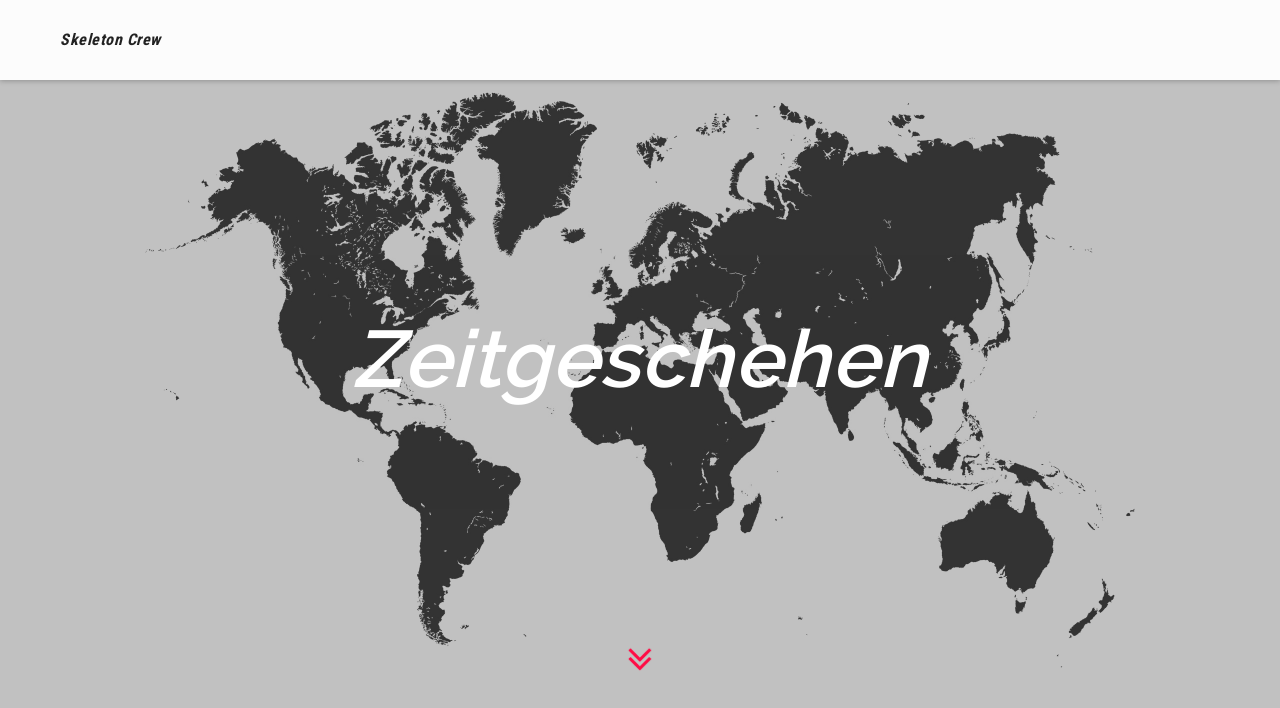

--- FILE ---
content_type: text/html; charset=UTF-8
request_url: http://skeleton-crew.de/category/zeitgeschehen/
body_size: 17648
content:
<!DOCTYPE html>
<html lang="de">
<!--
##########################################################################################

BROOKLYN THEME BY UNITED THEMES 
WWW.UNITEDTHEMES.COM

BROOKLYN THEME DESIGNED BY MARCEL MOERKENS
BROOKLYN THEME DEVELOPED BY MARCEL MOERKENS & MATTHIAS NETTEKOVEN 

POWERED BY UNITED THEMES - WEB DEVELOPMENT FORGE EST.2011

COPYRIGHT 2011 - 2016 ALL RIGHTS RESERVED BY UNITED THEMES

Version: 4.2.5
##########################################################################################
-->
<head>
    <meta charset="UTF-8">
    <meta name="viewport" content="width=device-width, initial-scale=1, minimum-scale=1, maximum-scale=1">
    
        
        
        	
   		        <meta name="description" content="A podcast &amp; production company">        
        
        
    <!-- RSS & Pingbacks -->
	<link rel="pingback" href="http://skeleton-crew.de/xmlrpc.php" />
    <link rel="profile" href="http://gmpg.org/xfn/11">
    
    <!-- Favicon -->
	    
    <!-- Apple Touch Icons -->    
        
        
        
            
    <!--[if lt IE 9]>
		<script src="http://html5shiv.googlecode.com/svn/trunk/html5.js"></script>
	<![endif]--> 
    	
    <title>Zeitgeschehen | Skeleton Crew</title>
<meta name='robots' content='max-image-preview:large' />
<link rel='dns-prefetch' href='//maxcdn.bootstrapcdn.com' />
<link rel='dns-prefetch' href='//fonts.googleapis.com' />
<link rel='dns-prefetch' href='//v0.wordpress.com' />
<link rel="alternate" type="application/rss+xml" title="Skeleton Crew &raquo; Feed" href="http://skeleton-crew.de/feed/" />
<link rel="alternate" type="application/rss+xml" title="Skeleton Crew &raquo; Kommentar-Feed" href="http://skeleton-crew.de/comments/feed/" />
<link rel="alternate" type="application/rss+xml" title="Skeleton Crew &raquo; Kategorie-Feed für Zeitgeschehen" href="http://skeleton-crew.de/category/zeitgeschehen/feed/" />
<script type="text/javascript">
window._wpemojiSettings = {"baseUrl":"https:\/\/s.w.org\/images\/core\/emoji\/14.0.0\/72x72\/","ext":".png","svgUrl":"https:\/\/s.w.org\/images\/core\/emoji\/14.0.0\/svg\/","svgExt":".svg","source":{"concatemoji":"http:\/\/skeleton-crew.de\/wp-includes\/js\/wp-emoji-release.min.js?ver=6.1.9"}};
/*! This file is auto-generated */
!function(e,a,t){var n,r,o,i=a.createElement("canvas"),p=i.getContext&&i.getContext("2d");function s(e,t){var a=String.fromCharCode,e=(p.clearRect(0,0,i.width,i.height),p.fillText(a.apply(this,e),0,0),i.toDataURL());return p.clearRect(0,0,i.width,i.height),p.fillText(a.apply(this,t),0,0),e===i.toDataURL()}function c(e){var t=a.createElement("script");t.src=e,t.defer=t.type="text/javascript",a.getElementsByTagName("head")[0].appendChild(t)}for(o=Array("flag","emoji"),t.supports={everything:!0,everythingExceptFlag:!0},r=0;r<o.length;r++)t.supports[o[r]]=function(e){if(p&&p.fillText)switch(p.textBaseline="top",p.font="600 32px Arial",e){case"flag":return s([127987,65039,8205,9895,65039],[127987,65039,8203,9895,65039])?!1:!s([55356,56826,55356,56819],[55356,56826,8203,55356,56819])&&!s([55356,57332,56128,56423,56128,56418,56128,56421,56128,56430,56128,56423,56128,56447],[55356,57332,8203,56128,56423,8203,56128,56418,8203,56128,56421,8203,56128,56430,8203,56128,56423,8203,56128,56447]);case"emoji":return!s([129777,127995,8205,129778,127999],[129777,127995,8203,129778,127999])}return!1}(o[r]),t.supports.everything=t.supports.everything&&t.supports[o[r]],"flag"!==o[r]&&(t.supports.everythingExceptFlag=t.supports.everythingExceptFlag&&t.supports[o[r]]);t.supports.everythingExceptFlag=t.supports.everythingExceptFlag&&!t.supports.flag,t.DOMReady=!1,t.readyCallback=function(){t.DOMReady=!0},t.supports.everything||(n=function(){t.readyCallback()},a.addEventListener?(a.addEventListener("DOMContentLoaded",n,!1),e.addEventListener("load",n,!1)):(e.attachEvent("onload",n),a.attachEvent("onreadystatechange",function(){"complete"===a.readyState&&t.readyCallback()})),(e=t.source||{}).concatemoji?c(e.concatemoji):e.wpemoji&&e.twemoji&&(c(e.twemoji),c(e.wpemoji)))}(window,document,window._wpemojiSettings);
</script>
<style type="text/css">
img.wp-smiley,
img.emoji {
	display: inline !important;
	border: none !important;
	box-shadow: none !important;
	height: 1em !important;
	width: 1em !important;
	margin: 0 0.07em !important;
	vertical-align: -0.1em !important;
	background: none !important;
	padding: 0 !important;
}
</style>
	<link rel='stylesheet' id='mediaelement-css' href='http://skeleton-crew.de/wp-includes/js/mediaelement/mediaelementplayer-legacy.min.css?ver=4.2.17' type='text/css' media='all' />
<link rel='stylesheet' id='wp-mediaelement-css' href='http://skeleton-crew.de/wp-includes/js/mediaelement/wp-mediaelement.min.css?ver=6.1.9' type='text/css' media='all' />
<link rel='stylesheet' id='ut-flexslider-css' href='http://skeleton-crew.de/wp-content/themes/brooklyn/css/flexslider.min.css?ver=6.1.9' type='text/css' media='all' />
<link rel='stylesheet' id='ut-portfolio-css' href='http://skeleton-crew.de/wp-content/themes/brooklyn/css/ut.portfolio.style.min.css?ver=6.1.9' type='text/css' media='all' />
<link rel='stylesheet' id='ut-lightgallery-css' href='http://skeleton-crew.de/wp-content/plugins/ut-portfolio/assets/vendor/lightGallery/css/lightgallery.min.css?ver=6.1.9' type='text/css' media='all' />
<link rel='stylesheet' id='ut-prettyphoto-css' href='http://skeleton-crew.de/wp-content/plugins/ut-portfolio/assets/css/plugins/prettyphoto/prettyPhoto.min.css?ver=6.1.9' type='text/css' media='all' />
<link rel='stylesheet' id='ut-fontawesome-css' href='//maxcdn.bootstrapcdn.com/font-awesome/4.6.3/css/font-awesome.min.css?ver=6.1.9' type='text/css' media='all' />
<link rel='stylesheet' id='ut-responsive-grid-css' href='http://skeleton-crew.de/wp-content/plugins/ut-pricing/assets/css/ut-responsive-grid.min.css?ver=6.1.9' type='text/css' media='all' />
<link rel='stylesheet' id='ut-table-css' href='http://skeleton-crew.de/wp-content/themes/brooklyn/css/ut.table.style.min.css?ver=6.1.9' type='text/css' media='all' />
<link rel='stylesheet' id='ut-animate-css' href='http://skeleton-crew.de/wp-content/plugins/ut-shortcodes/css/ut.animate.min.css?ver=6.1.9' type='text/css' media='all' />
<link rel='stylesheet' id='ut-elastislide-css' href='http://skeleton-crew.de/wp-content/themes/brooklyn/css/ut.elastislide.min.css?ver=6.1.9' type='text/css' media='all' />
<link rel='stylesheet' id='ut-fancyrotator-css' href='http://skeleton-crew.de/wp-content/plugins/ut-shortcodes/css/ut.fancyrotator.min.css?ver=6.1.9' type='text/css' media='all' />
<link rel='stylesheet' id='ut-shortcodes-css' href='http://skeleton-crew.de/wp-content/themes/brooklyn/css/ut.shortcode.min.css?ver=6.1.9' type='text/css' media='all' />
<link rel='stylesheet' id='js_composer_front-css' href='http://skeleton-crew.de/wp-content/plugins/js_composer/assets/css/js_composer.min.css?ver=4.12.1' type='text/css' media='all' />
<link rel='stylesheet' id='ut-vc-shortcodes-css' href='http://skeleton-crew.de/wp-content/themes/brooklyn/css/ut.vc.shortcodes.min.css?ver=6.1.9' type='text/css' media='all' />
<link rel='stylesheet' id='ut-twitter-css' href='http://skeleton-crew.de/wp-content/plugins/ut-twitter/css/ut.twitter.css?ver=6.1.9' type='text/css' media='all' />
<link rel='stylesheet' id='wp-block-library-css' href='http://skeleton-crew.de/wp-includes/css/dist/block-library/style.min.css?ver=6.1.9' type='text/css' media='all' />
<style id='wp-block-library-inline-css' type='text/css'>
.has-text-align-justify{text-align:justify;}
</style>
<link rel='stylesheet' id='classic-theme-styles-css' href='http://skeleton-crew.de/wp-includes/css/classic-themes.min.css?ver=1' type='text/css' media='all' />
<style id='global-styles-inline-css' type='text/css'>
body{--wp--preset--color--black: #000000;--wp--preset--color--cyan-bluish-gray: #abb8c3;--wp--preset--color--white: #ffffff;--wp--preset--color--pale-pink: #f78da7;--wp--preset--color--vivid-red: #cf2e2e;--wp--preset--color--luminous-vivid-orange: #ff6900;--wp--preset--color--luminous-vivid-amber: #fcb900;--wp--preset--color--light-green-cyan: #7bdcb5;--wp--preset--color--vivid-green-cyan: #00d084;--wp--preset--color--pale-cyan-blue: #8ed1fc;--wp--preset--color--vivid-cyan-blue: #0693e3;--wp--preset--color--vivid-purple: #9b51e0;--wp--preset--gradient--vivid-cyan-blue-to-vivid-purple: linear-gradient(135deg,rgba(6,147,227,1) 0%,rgb(155,81,224) 100%);--wp--preset--gradient--light-green-cyan-to-vivid-green-cyan: linear-gradient(135deg,rgb(122,220,180) 0%,rgb(0,208,130) 100%);--wp--preset--gradient--luminous-vivid-amber-to-luminous-vivid-orange: linear-gradient(135deg,rgba(252,185,0,1) 0%,rgba(255,105,0,1) 100%);--wp--preset--gradient--luminous-vivid-orange-to-vivid-red: linear-gradient(135deg,rgba(255,105,0,1) 0%,rgb(207,46,46) 100%);--wp--preset--gradient--very-light-gray-to-cyan-bluish-gray: linear-gradient(135deg,rgb(238,238,238) 0%,rgb(169,184,195) 100%);--wp--preset--gradient--cool-to-warm-spectrum: linear-gradient(135deg,rgb(74,234,220) 0%,rgb(151,120,209) 20%,rgb(207,42,186) 40%,rgb(238,44,130) 60%,rgb(251,105,98) 80%,rgb(254,248,76) 100%);--wp--preset--gradient--blush-light-purple: linear-gradient(135deg,rgb(255,206,236) 0%,rgb(152,150,240) 100%);--wp--preset--gradient--blush-bordeaux: linear-gradient(135deg,rgb(254,205,165) 0%,rgb(254,45,45) 50%,rgb(107,0,62) 100%);--wp--preset--gradient--luminous-dusk: linear-gradient(135deg,rgb(255,203,112) 0%,rgb(199,81,192) 50%,rgb(65,88,208) 100%);--wp--preset--gradient--pale-ocean: linear-gradient(135deg,rgb(255,245,203) 0%,rgb(182,227,212) 50%,rgb(51,167,181) 100%);--wp--preset--gradient--electric-grass: linear-gradient(135deg,rgb(202,248,128) 0%,rgb(113,206,126) 100%);--wp--preset--gradient--midnight: linear-gradient(135deg,rgb(2,3,129) 0%,rgb(40,116,252) 100%);--wp--preset--duotone--dark-grayscale: url('#wp-duotone-dark-grayscale');--wp--preset--duotone--grayscale: url('#wp-duotone-grayscale');--wp--preset--duotone--purple-yellow: url('#wp-duotone-purple-yellow');--wp--preset--duotone--blue-red: url('#wp-duotone-blue-red');--wp--preset--duotone--midnight: url('#wp-duotone-midnight');--wp--preset--duotone--magenta-yellow: url('#wp-duotone-magenta-yellow');--wp--preset--duotone--purple-green: url('#wp-duotone-purple-green');--wp--preset--duotone--blue-orange: url('#wp-duotone-blue-orange');--wp--preset--font-size--small: 13px;--wp--preset--font-size--medium: 20px;--wp--preset--font-size--large: 36px;--wp--preset--font-size--x-large: 42px;--wp--preset--spacing--20: 0.44rem;--wp--preset--spacing--30: 0.67rem;--wp--preset--spacing--40: 1rem;--wp--preset--spacing--50: 1.5rem;--wp--preset--spacing--60: 2.25rem;--wp--preset--spacing--70: 3.38rem;--wp--preset--spacing--80: 5.06rem;}:where(.is-layout-flex){gap: 0.5em;}body .is-layout-flow > .alignleft{float: left;margin-inline-start: 0;margin-inline-end: 2em;}body .is-layout-flow > .alignright{float: right;margin-inline-start: 2em;margin-inline-end: 0;}body .is-layout-flow > .aligncenter{margin-left: auto !important;margin-right: auto !important;}body .is-layout-constrained > .alignleft{float: left;margin-inline-start: 0;margin-inline-end: 2em;}body .is-layout-constrained > .alignright{float: right;margin-inline-start: 2em;margin-inline-end: 0;}body .is-layout-constrained > .aligncenter{margin-left: auto !important;margin-right: auto !important;}body .is-layout-constrained > :where(:not(.alignleft):not(.alignright):not(.alignfull)){max-width: var(--wp--style--global--content-size);margin-left: auto !important;margin-right: auto !important;}body .is-layout-constrained > .alignwide{max-width: var(--wp--style--global--wide-size);}body .is-layout-flex{display: flex;}body .is-layout-flex{flex-wrap: wrap;align-items: center;}body .is-layout-flex > *{margin: 0;}:where(.wp-block-columns.is-layout-flex){gap: 2em;}.has-black-color{color: var(--wp--preset--color--black) !important;}.has-cyan-bluish-gray-color{color: var(--wp--preset--color--cyan-bluish-gray) !important;}.has-white-color{color: var(--wp--preset--color--white) !important;}.has-pale-pink-color{color: var(--wp--preset--color--pale-pink) !important;}.has-vivid-red-color{color: var(--wp--preset--color--vivid-red) !important;}.has-luminous-vivid-orange-color{color: var(--wp--preset--color--luminous-vivid-orange) !important;}.has-luminous-vivid-amber-color{color: var(--wp--preset--color--luminous-vivid-amber) !important;}.has-light-green-cyan-color{color: var(--wp--preset--color--light-green-cyan) !important;}.has-vivid-green-cyan-color{color: var(--wp--preset--color--vivid-green-cyan) !important;}.has-pale-cyan-blue-color{color: var(--wp--preset--color--pale-cyan-blue) !important;}.has-vivid-cyan-blue-color{color: var(--wp--preset--color--vivid-cyan-blue) !important;}.has-vivid-purple-color{color: var(--wp--preset--color--vivid-purple) !important;}.has-black-background-color{background-color: var(--wp--preset--color--black) !important;}.has-cyan-bluish-gray-background-color{background-color: var(--wp--preset--color--cyan-bluish-gray) !important;}.has-white-background-color{background-color: var(--wp--preset--color--white) !important;}.has-pale-pink-background-color{background-color: var(--wp--preset--color--pale-pink) !important;}.has-vivid-red-background-color{background-color: var(--wp--preset--color--vivid-red) !important;}.has-luminous-vivid-orange-background-color{background-color: var(--wp--preset--color--luminous-vivid-orange) !important;}.has-luminous-vivid-amber-background-color{background-color: var(--wp--preset--color--luminous-vivid-amber) !important;}.has-light-green-cyan-background-color{background-color: var(--wp--preset--color--light-green-cyan) !important;}.has-vivid-green-cyan-background-color{background-color: var(--wp--preset--color--vivid-green-cyan) !important;}.has-pale-cyan-blue-background-color{background-color: var(--wp--preset--color--pale-cyan-blue) !important;}.has-vivid-cyan-blue-background-color{background-color: var(--wp--preset--color--vivid-cyan-blue) !important;}.has-vivid-purple-background-color{background-color: var(--wp--preset--color--vivid-purple) !important;}.has-black-border-color{border-color: var(--wp--preset--color--black) !important;}.has-cyan-bluish-gray-border-color{border-color: var(--wp--preset--color--cyan-bluish-gray) !important;}.has-white-border-color{border-color: var(--wp--preset--color--white) !important;}.has-pale-pink-border-color{border-color: var(--wp--preset--color--pale-pink) !important;}.has-vivid-red-border-color{border-color: var(--wp--preset--color--vivid-red) !important;}.has-luminous-vivid-orange-border-color{border-color: var(--wp--preset--color--luminous-vivid-orange) !important;}.has-luminous-vivid-amber-border-color{border-color: var(--wp--preset--color--luminous-vivid-amber) !important;}.has-light-green-cyan-border-color{border-color: var(--wp--preset--color--light-green-cyan) !important;}.has-vivid-green-cyan-border-color{border-color: var(--wp--preset--color--vivid-green-cyan) !important;}.has-pale-cyan-blue-border-color{border-color: var(--wp--preset--color--pale-cyan-blue) !important;}.has-vivid-cyan-blue-border-color{border-color: var(--wp--preset--color--vivid-cyan-blue) !important;}.has-vivid-purple-border-color{border-color: var(--wp--preset--color--vivid-purple) !important;}.has-vivid-cyan-blue-to-vivid-purple-gradient-background{background: var(--wp--preset--gradient--vivid-cyan-blue-to-vivid-purple) !important;}.has-light-green-cyan-to-vivid-green-cyan-gradient-background{background: var(--wp--preset--gradient--light-green-cyan-to-vivid-green-cyan) !important;}.has-luminous-vivid-amber-to-luminous-vivid-orange-gradient-background{background: var(--wp--preset--gradient--luminous-vivid-amber-to-luminous-vivid-orange) !important;}.has-luminous-vivid-orange-to-vivid-red-gradient-background{background: var(--wp--preset--gradient--luminous-vivid-orange-to-vivid-red) !important;}.has-very-light-gray-to-cyan-bluish-gray-gradient-background{background: var(--wp--preset--gradient--very-light-gray-to-cyan-bluish-gray) !important;}.has-cool-to-warm-spectrum-gradient-background{background: var(--wp--preset--gradient--cool-to-warm-spectrum) !important;}.has-blush-light-purple-gradient-background{background: var(--wp--preset--gradient--blush-light-purple) !important;}.has-blush-bordeaux-gradient-background{background: var(--wp--preset--gradient--blush-bordeaux) !important;}.has-luminous-dusk-gradient-background{background: var(--wp--preset--gradient--luminous-dusk) !important;}.has-pale-ocean-gradient-background{background: var(--wp--preset--gradient--pale-ocean) !important;}.has-electric-grass-gradient-background{background: var(--wp--preset--gradient--electric-grass) !important;}.has-midnight-gradient-background{background: var(--wp--preset--gradient--midnight) !important;}.has-small-font-size{font-size: var(--wp--preset--font-size--small) !important;}.has-medium-font-size{font-size: var(--wp--preset--font-size--medium) !important;}.has-large-font-size{font-size: var(--wp--preset--font-size--large) !important;}.has-x-large-font-size{font-size: var(--wp--preset--font-size--x-large) !important;}
.wp-block-navigation a:where(:not(.wp-element-button)){color: inherit;}
:where(.wp-block-columns.is-layout-flex){gap: 2em;}
.wp-block-pullquote{font-size: 1.5em;line-height: 1.6;}
</style>
<link rel='stylesheet' id='contact-form-7-css' href='http://skeleton-crew.de/wp-content/plugins/contact-form-7/includes/css/styles.css?ver=5.1.8' type='text/css' media='all' />
<link rel='stylesheet' id='secondline-psb-subscribe-button-styles-css' href='http://skeleton-crew.de/wp-content/plugins/podcast-subscribe-buttons/assets/css/secondline-psb-styles.css?ver=6.1.9' type='text/css' media='all' />
<link rel='stylesheet' id='rs-plugin-settings-css' href='http://skeleton-crew.de/wp-content/plugins/revslider/public/assets/css/settings.css?ver=5.3.1.5' type='text/css' media='all' />
<style id='rs-plugin-settings-inline-css' type='text/css'>
#rs-demo-id {}
</style>
<link rel='stylesheet' id='ut_body_font_type-css' href='//fonts.googleapis.com/css?family=PT+Serif%3A400%7Cregular&#038;ver=6.1.9' type='text/css' media='all' />
<link rel='stylesheet' id='ut_global_h1_font_type-css' href='//fonts.googleapis.com/css?family=Roboto+Condensed%3A700%7Citalic&#038;ver=6.1.9' type='text/css' media='all' />
<link rel='stylesheet' id='ut_global_h3_font_type-css' href='//fonts.googleapis.com/css?family=Roboto%3A500&#038;ver=6.1.9' type='text/css' media='all' />
<link rel='stylesheet' id='ut_global_h4_font_type-css' href='//fonts.googleapis.com/css?family=Scheherazade%3A400&#038;ver=6.1.9' type='text/css' media='all' />
<link rel='stylesheet' id='ut_global_h6_font_type-css' href='//fonts.googleapis.com/css?family=Oswald%3A700%7Cregular&#038;ver=6.1.9' type='text/css' media='all' />
<link rel='stylesheet' id='ut-main-font-face-css' href='http://skeleton-crew.de/wp-content/themes/brooklyn/css/ut-fontface.min.css?ver=6.1.9' type='text/css' media='all' />
<link rel='stylesheet' id='ut-superfish-css' href='http://skeleton-crew.de/wp-content/themes/brooklyn/css/ut-superfish.min.css?ver=6.1.9' type='text/css' media='all' />
<link rel='stylesheet' id='ut-main-style-css' href='http://skeleton-crew.de/wp-content/themes/brooklyn/style.css?ver=4.2.5' type='text/css' media='all' />
<link rel='stylesheet' id='jetpack_css-css' href='http://skeleton-crew.de/wp-content/plugins/jetpack/css/jetpack.css?ver=11.7.3' type='text/css' media='all' />
<script type='text/javascript' src='http://skeleton-crew.de/wp-includes/js/jquery/jquery.min.js?ver=3.6.1' id='jquery-core-js'></script>
<script type='text/javascript' src='http://skeleton-crew.de/wp-includes/js/jquery/jquery-migrate.min.js?ver=3.3.2' id='jquery-migrate-js'></script>
<script type='text/javascript' src='http://skeleton-crew.de/wp-content/plugins/revslider/public/assets/js/jquery.themepunch.tools.min.js?ver=5.3.1.5' id='tp-tools-js'></script>
<script type='text/javascript' src='http://skeleton-crew.de/wp-content/plugins/revslider/public/assets/js/jquery.themepunch.revolution.min.js?ver=5.3.1.5' id='revmin-js'></script>
<script type='text/javascript' src='http://skeleton-crew.de/wp-content/plugins/ut-portfolio/assets/js/jquery.isotope.min.js?ver=1.8' id='ut-isotope-js-js'></script>
<script type='text/javascript' src='http://skeleton-crew.de/wp-content/plugins/ut-shortcodes/js/plugins/modernizr/modernizr.min.js?ver=2.6.2' id='modernizr-js'></script>
<script type='text/javascript' src='http://skeleton-crew.de/wp-content/plugins/ut-shortcodes/js/plugins/flexslider/jquery.flexslider.min.js?ver=6.1.9' id='ut-flexslider-js-js'></script>
<script type='text/javascript' src='http://skeleton-crew.de/wp-content/plugins/ut-shortcodes/js/plugins/elastislider/jquery.elastislide.min.js?ver=6.1.9' id='ut-elastislider-js-js'></script>
<script type='text/javascript' src='http://skeleton-crew.de/wp-content/themes/brooklyn/js/ut-scriptlibrary.min.js?ver=1.0' id='ut-scriptlibrary-js'></script>
<link rel="https://api.w.org/" href="http://skeleton-crew.de/wp-json/" /><link rel="alternate" type="application/json" href="http://skeleton-crew.de/wp-json/wp/v2/categories/6" /><link rel="EditURI" type="application/rsd+xml" title="RSD" href="http://skeleton-crew.de/xmlrpc.php?rsd" />
<link rel="wlwmanifest" type="application/wlwmanifest+xml" href="http://skeleton-crew.de/wp-includes/wlwmanifest.xml" />
<meta name="generator" content="WordPress 6.1.9" />
	<style>img#wpstats{display:none}</style>
		<style id="ut-global-custom-css" type="text/css">::-moz-selection { background: #FF0C45; }::selection { background: #FF0C45; }a { color: #FF0C45; }ins, mark { background:#FF0C45; }.lead ins {color:#FF0C45; }.themecolor{ color: #FF0C45; }.lead span {color: #FF0C45; }.themecolor-bg {background:#FF0C45; }.img-hover { background:rgb(255,12,69);background:rgba(255,12,69, 0.85); }.ha-transparent #navigation ul li a:hover { color: #FF0C45; }.ut-glow {color: #FF0C45;text-shadow:0 0 40px #FF0C45, 2px 2px 3px black; }.ut-language-selector a:hover { color: #FF0C45; }.site-logo img { max-height: 60px; }@media (min-width: 1601px) {.side-site-logo img {max-width: 100%;}}.ut-header-dark .site-logo .logo a:hover { color:#FF0C45;}blockquote { border-color:#FF0C45; }blockquote span { color:#FF0C45;}h1 a:hover, h2 a:hover, h3 a:hover, h4 a:hover, h5 a:hover, h6 a:hover {color:#FF0C45;}input[type="button"],.button, input[type="submit"] {background:#FF0C45;} .dark button, .dark input[type="submit"], .dark input[type="button"] {background:#FF0C45;}.light .button, .light input[type="submit"], .light input[type="button"] { background:#FF0C45;}.mejs-controls .mejs-time-rail .mejs-time-current, .mejs-controls .mejs-horizontal-volume-slider .mejs-horizontal-volume-current { background:#FF0C45 !important; }a.more-link:hover { color:#FF0C45; }.format-link .entry-header a { background:#FF0C45 !important; }.ut-gallery-slider .flex-direction-nav a { background:rgb(255,12,69); background:rgba(255,12,69, 0.85); }.comments-title span { color:#FF0C45; }#cancel-comment-reply-link { color:#FF0C45; }.fa-ul li .fa{ color:#FF0C45;}.ut-avatar-overlay { background:rgb(255,12,69); background:rgba(255,12,69, 0.85);}div.wpcf7-validation-errors { border-color:#FF0C45;}.count { color:#FF0C45; }.team-member-details { background:rgb(255,12,69);background:rgba(255,12,69, 0.85 ); }.about-icon { background:#FF0C45; }.cta-section { background:#FF0C45 !important; }.icons-ul i { color:#FF0C45; }.entry-meta a:hover, #secondary a:hover, .page-template-templatestemplate-archive-php a:hover { color:#FF0C45; } #ut-loader-logo { max-width: 50px;}#qLoverlay { background: #FFFFFF; }.ut-loading-bar-style2 .ut-loading-bar-style2-ball-effect { background-color: #222222; }.ut-loading-bar-style3-outer { border-color: #222222; }.ut-loading-bar-style-3-inner { background-color: #222222;}.ut-loader__bar4, .ut-loader__ball4 { background: #222222; }.ut-loading-bar-style5-inner { color: #222222; }.sk-cube-grid .sk-cube { background-color: #222222; }.ut-inner-overlay .ut-loading-text p { color:!important; }.ut-inner-overlay .ut-loading-text { margin-top: 20px !important; }.ut-loader-overlay { background: #FFFFFF;}body {font-family:"PT Serif", "Helvetica Neue", Helvetica, Arial, sans-serif; font-weight: 400; font-size: 16px; font-style: normal;}body { color: #333333 ;}h1 {font-family:"Roboto Condensed", "Helvetica Neue", Helvetica, Arial, sans-serif; font-weight: 700; font-size: 40px; font-style: italic;}h1 {color: #000000; }h2 {font-family:"Roboto Condensed", "Helvetica Neue", Helvetica, Arial, sans-serif; font-weight: 700; font-size: 40px; font-style: italic;}h2 {color: #222222; }h3 {font-family:"Roboto", "Helvetica Neue", Helvetica, Arial, sans-serif; font-weight: 500; font-size: 14px;}h3 {color: #222222; }h4 {font-family:"Scheherazade", "Helvetica Neue", Helvetica, Arial, sans-serif; font-weight: 400; font-size: 26px;}h4 {color: #222222; }h5{font-family:Georgia, serif; font-size:22px; font-style:italic; font-weight:600;}h5 {color: #222222; }h6 {font-family:"Oswald", "Helvetica Neue", Helvetica, Arial, sans-serif; font-weight: 700; font-size: 26px; font-style: normal;}h6 {color: #222222; }#ut-sitebody #primary .entry-content .widget-title{font-size:12px;}blockquote, .format-quote blockquote { font-family: ralewaybold, "Helvetica Neue", Helvetica, Arial, sans-serif;}blockquote { color: #222222 ;}.single blockquote, .page blockquote{font-size:14px;}.lead, .dark .lead, .taxonomy-description { font-family: ralewaymedium, "Helvetica Neue", Helvetica, Arial, sans-serif;}.lead p { color: #222222 ;}#contact-section .parallax-title, #contact-section .section-title { font-family: ralewaybold, "Helvetica Neue", Helvetica, Arial, sans-serif;}#contact-section .lead p { font-family: ralewayextralight, "Helvetica Neue", Helvetica, Arial, sans-serif;}.lg-progress-bar .lg-progress { background-color: #FF0C45; }.lg-outer .lg-thumb-item.active, .lg-outer .lg-thumb-item:hover { border-color: #FF0C45; }.parallax-overlay-pattern.style_one { background-image: url(" http://skeleton-crew.de/wp-content/themes/brooklyn/images/overlay-pattern.png") !important; }.parallax-overlay-pattern.style_two { background-image: url(" http://skeleton-crew.de/wp-content/themes/brooklyn/images/overlay-pattern2.png") !important; } .pt-style-2 .page-title:after,.pt-style-2 .parallax-title:after,.pt-style-2 .section-title:after {background-color: #222222;height: 1px;width: 30px;}.js #main-content section .section-content,.js #main-content section .section-header-holder {opacity:0;}.blog #primary,.single #primary,.search #primary,.archive #primary {padding-top:120px;padding-bottom:80px; }.blog #secondary,.single #secondary {padding-top:120px; }.blog.has-no-hero #primary,.single.has-no-hero #primary {padding-top:160px;padding-bottom:80px;}.blog.has-no-hero #secondary,.single.has-no-hero #secondary {padding-top:160px;}.page #primary {padding-top:120px;padding-bottom:0px; }.page #secondary {padding-top:120px;}.page.has-no-hero #primary {padding-top:160px;padding-bottom:80px;}.page.has-no-hero #secondary {padding-top:160px;}.ut-vc-offset-anchor-top,.ut-vc-offset-anchor-bottom {position:absolute;width: 0px;height: 0px;display: block;overflow: hidden;visibility: hidden;}.ut-vc-offset-anchor-top {top:0;left:0;}.ut-vc-offset-anchor-bottom {left:0;bottom:0px;}.ut-scroll-up-waypoint-wrap {position:relative;}</style><style id="ut-hero-custom-css" type="text/css">#ut-hero .hero-inner {text-align: center} .ut-hero-style-5 .hero-description { border-color:#FF0C45; }.hero-title span:not(.ut-word-rotator) { color:#FF0C45 !important; }.hero-title.ut-glow span { text-shadow: 0 0 40px #FF0C45, 2px 2px 3px black; }#wrapper_mbYTP_ut-background-video-hero { min-width: 100% !important; }.hero .parallax-overlay { background-color: rgba(51,51,51 , 0.3 ) !important; } .hero-down-arrow a { color: #FF0C45; }.hero-down-arrow a:hover, .hero-down-arrow a:focus, .hero-down-arrow a:active { color: #FF0C45 }.hero-down-arrow { left: 50%;}.hero-down-arrow { bottom: 40px;}.archive .hero .parallax-scroll-container{background-repeat:no-repeat !important;background-attachment:scroll !important;background-position:center center !important;background-size:cover !important;background-image:url("http://skeleton-crew.de/wp-content/uploads/2022/03/worldback3.jpg");}</style><style id="ut-navigation-custom-css" type="text/css"> #ut-sitebody #ut-mobile-menu a, #ut-sitebody #navigation ul li a { font-family: ralewaybold, "Helvetica Neue", Helvetica, Arial, sans-serif;} #navigation ul.sub-menu { border-color:#FF0C45; }#ut-sitebody h1.logo a{font-weight:bold;}#ut-sitebody #navigation li a:hover { color: #FF0C45; }#ut-sitebody #navigation .selected,#ut-sitebody #navigation ul li.current_page_parent a.active,#ut-sitebody #navigation ul li.current-menu-ancestor a.active { color: #FF0C45; } #ut-sitebody #navigation ul li a:hover, #ut-sitebody #navigation ul.sub-menu li a:hover { color: #FF0C45; } #ut-sitebody #navigation ul.sub-menu li > a { color: #999999; }#ut-sitebody #navigation ul li.current-menu-item:not(.current_page_parent):not(.menu-item-object-custom) a,#ut-sitebody #navigation ul li.current_page_item:not(.current_page_parent):not(.menu-item-object-custom) a { color: #FF0C45; }#ut-sitebody #navigation ul li.current-menu-item:not(.current_page_parent) .sub-menu li a { color: #999999; } </style><style id="ut-mobile-navigation-custom-css" type="text/css">@media (max-width: 1024px) {.ut-mobile-menu a:hover { background:#FF0C45; }.ut-mobile-menu a:after,.ut-mm-button:hover:before, .ut-mm-trigger.active .ut-mm-button:before { color: #FF0C45;}.ut-header-light .ut-mm-button:before {color: #FF0C45;} }</style><style id="ut-blog-custom-css" type="text/css">.entry-title span {color: #FF0C45; } #ut-blog-navigation { height: 200px;} #ut-blog-navigation .fa { line-height: 200px;} #ut-blog-navigation a:hover { color: #FF0C45;}#ut-blog-navigation a:focus { color: #FF0C45;} #ut-blog-navigation a:active { color: #FF0C45;}.blog h2.entry-title, .archive h2.entry-title, .search h2.entry-title{font-size:30px; text-transform:capitalize;}.single-post h1.entry-title{font-size:24px;}.wp-caption img, img[class*="wp-image-"],.entry-thumbnail img,.ut-gallery-slider .slides > li img,pre,.author-avatar img,.ut-gallery-slider .flex-direction-nav a,.format-link .entry-header a,.comment-body,.comment-avatar .avatar,.ut_widget_flickr li img {-webkit-border-radius:0;-moz-border-radius:0;border-radius:0; }</style><style type="text/css">#primary { float: left ; }#ut-sitebody #secondary .widget-title,#ut-sitebody #secondary .widget-title a,#ut-sitebody #secondary .widget-title a:hover,#ut-sitebody #secondary .widget-title a:focus,#ut-sitebody #secondary .widget-title a:active,#ut-sitebody #secondary h1,#ut-sitebody #secondary h2,#ut-sitebody #secondary h3,#ut-sitebody #secondary h4,#ut-sitebody #secondary h5,#ut-sitebody #secondary h6 {color:#222222 !important;}#ut-sitebody #secondary,#ut-sitebody #secondary select,#ut-sitebody #secondary textarea,#ut-sitebody #secondary input[type="text"],#ut-sitebody #secondary input[type="tel"],#ut-sitebody #secondary input[type="email"],#ut-sitebody #secondary input[type="password"],#ut-sitebody #secondary input[type="number"],#ut-sitebody #secondary input[type="search"] {font-size:12px !important;}#ut-sitebody #secondary h3.widget-title { font-family: ralewaybold, "Helvetica Neue", Helvetica, Arial, sans-serif;}</style><style id="ut-page-custom-css"type="text/css">#primary h1.page-title{ font-family: ralewaybold, "Helvetica Neue", Helvetica, Arial, sans-serif;color: #222222; }#primary .pt-style-1 h1.page-title span {background: #FFF;}#primary .pt-style-2 h1.page-title:after {background-color: #222222;height: 1px;width: 30px;}#primary header.page-header.pt-style-3 span { background:#FF0C45;-webkit-box-shadow:0 0 0 3px#FF0C45; -moz-box-shadow:0 0 0 3px#FF0C45; box-shadow:0 0 0 3px#FF0C45; }#primary .parallax-title{ font-family: ralewaybold, "Helvetica Neue", Helvetica, Arial, sans-serif;color: #222222; }#primary .section-title{ font-family: ralewaybold, "Helvetica Neue", Helvetica, Arial, sans-serif;color: #222222; }#primary .pt-style-1 .parallax-title span {background: #FFF;}#primary .pt-style-1 .section-title span {background: #FFF;}#primary .pt-style-2 .parallax-title:after {background-color: #222222;height: 1px;width: 30px;}#primary .pt-style-2 .section-title:after {background-color: #222222;height: 1px;width: 30px;}</style><style id="ut-portfolio-custom-css" type="text/css">.portfolio-caption { background:rgb(255,12,69);background:rgba(255,12,69, 0.85); }.ut-portfolio-pagination.style_two a:hover,.ut-portfolio-pagination.style_two a.selected, .ut-portfolio-pagination.style_two a.selected:hover { background:#FF0C45 !important; }.ut-portfolio-menu.style_two li a:hover, .ut-portfolio-menu.style_two li a.selected { background:#FF0C45; }.light .ut-portfolio-menu li a:hover, .light .ut-portfolio-pagination a:hover { border-color: #FF0C45 !important; }.ut-portfolio-list li strong { color:#FF0C45 !important; }.light .ut-portfolio-menu.style_two li a.selected:hover { background:#FF0C45; }.ut-portfolio-gallery-slider .flex-direction-nav a { background:rgb(255,12,69);background:rgba(255,12,69, 0.85);} </style><style id="ut-shortcode-custom-css" type="text/css"> .ut-btn.dark:hover,.ut-btn.ut-pt-btn:hover { background: #FF0C45;}.ut-btn.theme-btn {background: #FF0C45;}.ut-rated i { color: #FF0C45; }.ut-custom-icon-link:hover i { color: #FF0C45;}.ut-custom-icon a:hover i:first-child {color: #FF0C45;}.light .ut-bs-wrap .entry-title a:hover, .light .ut-bs-wrap a:hover .entry-title{ color: #FF0C45;}.elastislide-wrapper nav span:hover { border-color: #FF0C45;color: #FF0C45;}.ut-twitter-rotator h2 a {color: #FF0C45; }.ut-rq-icon { color: #FF0C45; }.ut-rotate-quote .flex-direction-nav a,.ut-rotate-quote-alt .flex-direction-nav a { background:rgb(255,12,69); background:rgba(255,12,69, 0.85); }.ut-service-column h3 span{ color:#FF0C45; }.ut-social-title { color:#FF0C45; }.ut-social-link:hover .ut-social-icon { background:#FF0C45 !important; }.ut-icon-list i { color:#FF0C45; }.ut-alert.themecolor { background:#FF0C45; } .ut-parallax-quote-title span { color:#FF0C45;}.light .ut-nav-tabs li a:hover { border-color:#FF0C45 !important; }.light .ut-nav-tabs li a:hover { color:#FF0C45 !important; }.ut-skill-overlay { background:#FF0C45; }.light .ut-accordion-heading a:hover { border-color:#FF0C45 !important; }.light .ut-accordion-heading a:hover { color:#FF0C45 !important; }.ut-dropcap-one, .ut-dropcap-two { background: #FF0C45; }.member-social a:hover {color:#FF0C45; }.ut-member-style-2 .member-description .ut-member-title { color:#FF0C45; }.ut-member-style-2 .ut-so-link:hover {background: #FF0C45 !important;}.member-description-style-3 .ut-member-title { color:#FF0C45; }.ut-member-style-3 .member-social a:hover { border-color: #FF0C45;}.ut-hide-member-details:hover {color:#FF0C45; }.light .ut-hide-member-details {color:#FF0C45; } .light .ut-shortcode-video-wrap .ut-video-caption { border-color:rgba(255,12,69, 1); }.light .ut-shortcode-video-wrap .ut-video-caption i { border-color:rgba(255,12,69, 0.3); }.light .ut-shortcode-video-wrap .ut-video-caption i { color:rgba(255,12,69, 0.3); }.light .ut-shortcode-video-wrap .ut-video-caption:hover i { border-color:rgba(255,12,69, 1); }.light .ut-shortcode-video-wrap .ut-video-caption:hover i { color:#FF0C45 !important; }.light .ut-shortcode-video-wrap .ut-video-caption:hover i { text-shadow: 0 0 40px #FF0C45, 2px 2px 3px black; }.light .ut-video-loading { color:#FF0C45 !important; }.light .ut-video-loading { text-shadow: 0 0 40px #FF0C45, 2px 2px 3px black; }.light .ut-video-caption-text { border-color:rgba(255,12,69, 1); } .ut-pt-featured { background: #FF0C45 !important; }.ut-pt-featured-table .ut-pt-info .fa-li{ color: #FF0C45 !important; }.ut-pt-wrap.ut-pt-wrap-style-2 .ut-pt-featured-table .ut-pt-header { background: #FF0C45; }.ut-pt-wrap-style-3 .ut-pt-info ul, .ut-pt-wrap-style-3 .ut-pt-info ul li {border-color:rgba(255,12,69, 0.1);}.ut-pt-wrap-style-3 .ut-pt-header, .ut-pt-wrap-style-3 .ut-custom-row, .ut-pt-wrap-style-3 .ut-btn.ut-pt-btn,.ut-pt-wrap-style-3 .ut-pt-featured-table .ut-btn { border-color:rgba(255,12,69, 0.1); }.ut-pt-wrap-style-3 .ut-btn { color:#FF0C45 !important; }.ut-pt-wrap-style-3 .ut-btn { text-shadow: 0 0 40px #FF0C45, 2px 2px 3px black; }.ut-pt-wrap-style-3 .ut-pt-featured-table .ut-btn { color: #FF0C45 !important; }.ut-pt-wrap-style-3 .ut-pt-featured-table .ut-btn { text-shadow: 0 0 40px #FF0C45, 2px 2px 3px black; }.ut-pt-wrap-style-3 .ut-pt-featured-table .ut-pt-title { color:#FF0C45 !important; }.ut-pt-wrap-style-3 .ut-pt-featured-table .ut-pt-title { text-shadow: 0 0 40px #FF0C45, 2px 2px 3px black; }</style><style id="ut-footer-custom-css" type="text/css">.footer-content a:hover {color: #FF0C45;} .footer-content i { color: #FF0C45; } .ut-footer-dark .ut-footer-area .widget_tag_cloud a:hover { color: #FF0C45!important; border-color: #FF0C45;}.ut-footer-so li a:hover { border-color: #FF0C45; }.ut-footer-so li a:hover i { color: #FF0C45!important; }.toTop:hover, .copyright a:hover, .ut-footer-dark a.toTop:hover { color: #FF0C45; }.ut-footer-area ul.sidebar a:hover { color: #FF0C45; }#ut-sitebody .ut-footer-area h3.widget-title { font-family: ralewaybold, "Helvetica Neue", Helvetica, Arial, sans-serif;}#ut-sitebody .ut-footer-area,#ut-sitebody .ut-footer-area select,#ut-sitebody .ut-footer-area textarea,#ut-sitebody .ut-footer-area input[type="text"],#ut-sitebody .ut-footer-area input[type="tel"],#ut-sitebody .ut-footer-area input[type="email"],#ut-sitebody .ut-footer-area input[type="password"],#ut-sitebody .ut-footer-area input[type="number"],#ut-sitebody .ut-footer-area input[type="search"] {font-size:12px !important;}.footer, a.toTop {background: #050505;}</style><style id="ut-responsive-custom-css" type="text/css">@media (max-width: 400px) {.hide-bg-on-mobile {background-image: none !important;}}@media (max-width: 767px) {.hide-bg-on-mobile {background-image: none !important;}}@media (min-width: 768px) and (max-width: 1024px) {.hide-bg-on-tablet {background-image: none !important;}}@media (min-width: 1025px) and (max-width: 1600px) {.hide-bg-on-medium {background-image: none !important;} }</style><style type="text/css">
.hero-title { font-family: ralewaysemibold, "Helvetica Neue", Helvetica, Arial, sans-serif; }
</style><meta name="generator" content="Powered by Visual Composer - drag and drop page builder for WordPress."/>
<!--[if lte IE 9]><link rel="stylesheet" type="text/css" href="http://skeleton-crew.de/wp-content/plugins/js_composer/assets/css/vc_lte_ie9.min.css" media="screen"><![endif]--><!--[if IE  8]><link rel="stylesheet" type="text/css" href="http://skeleton-crew.de/wp-content/plugins/js_composer/assets/css/vc-ie8.min.css" media="screen"><![endif]--><meta name="generator" content="Powered by Slider Revolution 5.3.1.5 - responsive, Mobile-Friendly Slider Plugin for WordPress with comfortable drag and drop interface." />
<link rel="icon" href="http://skeleton-crew.de/wp-content/uploads/2023/02/na_favicon140.png" sizes="32x32" />
<link rel="icon" href="http://skeleton-crew.de/wp-content/uploads/2023/02/na_favicon140.png" sizes="192x192" />
<link rel="apple-touch-icon" href="http://skeleton-crew.de/wp-content/uploads/2023/02/na_favicon140.png" />
<meta name="msapplication-TileImage" content="http://skeleton-crew.de/wp-content/uploads/2023/02/na_favicon140.png" />
<style type="text/css"></style><noscript><style type="text/css"> .wpb_animate_when_almost_visible { opacity: 1; }</style></noscript>    
</head>

<body id="ut-sitebody" class="archive category category-zeitgeschehen category-6 ut-bklyn-multisite wpb-js-composer js-comp-ver-4.12.1 vc_responsive" data-scrolleffect="easeInOutExpo" data-scrollspeed="1000">


<a class="ut-offset-anchor" id="top" style="top:0px !important;"></a>

 

 

<!-- header section -->
<header id="header-section" class="ha-header centered  ut-header-light">
            
        
        <div class="grid-container">
    
        
                
            <div class="ha-header-perspective">
                
                <div class="ha-header-front">
                    
                    <div class="grid-15 tablet-grid-80 mobile-grid-80 ">
                    
                                                
                            <div class="site-logo">
                                <h1 class="logo"><a href="http://skeleton-crew.de/" title="Skeleton Crew" rel="home">Skeleton Crew</a></h1>
                            </div>
                            
                                         
                    
                    </div>    
                    
                                        
                                            
                      
                    
                                                                                
                </div>
                
            </div><!-- close .ha-header-perspective -->
        
            
    
        </div> 
    
        
</header><!-- close header --> 
<div class="clear"></div>

<section id="ut-hero" class="hero ha-waypoint parallax-section parallax-background" data-animate-up="ha-header-hide" data-animate-down="ha-header-hide">
    
    <div class="parallax-scroll-container"></div>
    
    <div class="parallax-overlay style_one"> 
    
    <div class="grid-container">
        
        <!-- hero holder -->
        <div class="hero-holder grid-100 mobile-grid-100 tablet-grid-100 ut-hero-style-2">
            
            <div class="hero-inner">             
                
                <div class="hth">
                
                    <h1 class="hero-title">
                    
                        Zeitgeschehen                    
                    </h1>
                </div>
                
                
                                
                                
                
                                
                
                <div class="hero-down-arrow-wrap">                        
                        
                    <span class="hero-down-arrow">
                        
                        <a href="#ut-to-first-section"><i class="fa fa-angle-double-down" aria-hidden="true"></i></a>
                        
                    </span>
                    
                </div>
                
            </div>
        
        </div>
        <!-- close hero-holder -->
    
    </div>
    
    </div> 
    
</section>
<!-- end hero section -->
<div class="clear"></div>        


<div id="main-content" class="wrap ha-waypoint" data-animate-up="ha-header-hide" data-animate-down="ha-header-small">
	
    <a class="ut-offset-anchor" id="to-main-content"></a>
		
        <div class="main-content-background clearfix">
<div class="grid-container">
    
    <div id="primary" class="grid-parent grid-100 tablet-grid-100 mobile-grid-100">

				                    
					                    
                            
                        <div class="ut-blog-grid clearfix"><article id="post-833" class="grid-50 tablet-grid-50 mobile-grid-100 clearfix post-833 post type-post status-publish format-standard has-post-thumbnail hentry category-litjour category-politik category-zeitgeschehen tag-autor tag-corona tag-krieg tag-punk tag-ukraine">
    
    <div class="entry-meta entry-meta-top clearfix">
    
                <span class="cat-links"><i class="fa fa-folder-open-o"></i>Posted in <a href="http://skeleton-crew.de/category/litjour/" data-rel="category tag">Literatur &amp; Journalismus</a>, <a href="http://skeleton-crew.de/category/politik/" data-rel="category tag">Politik &amp; Soziologie</a>, <a href="http://skeleton-crew.de/category/zeitgeschehen/" data-rel="category tag">Zeitgeschehen</a></span> 
        
            
    </div>
    <!-- close entry-meta -->    
    
               
                        
        <!-- ut-post-thumbnail -->
        <div class="ut-post-thumbnail">     
        
                            
               
            <div class="entry-thumbnail">
                <a title="Permanent Link to 109 Jan Off" href="http://skeleton-crew.de/na109/">                
                    <img alt="" class="wp-post-image" src="http://skeleton-crew.de/wp-content/uploads/2022/03/109_cover-826x464.jpg">
                </a>  
            </div>
                                         
        </div><!-- close ut-post-thumbnail -->
 
        
    
        
        <header class="entry-header clearfix">
            
            <div class="date-format hide-on-tablet hide-on-mobile">
                <span class="day">14</span>
                <span class="month">März 2022</span>
            </div>
                    
            <h2 class="entry-title"><a title="109 Jan Off" href="http://skeleton-crew.de/na109/" rel="bookmark">109 Jan Off</a></h2>          
             
        </header>
        <!-- close entry-header -->
    
     
    
    <div class="entry-meta clearfix">
        
        <span class="author-links"><i class="fa fa-user"></i>By <a href="http://skeleton-crew.de/author/web105/" title="Beiträge von Chris" rel="author">Chris</a></span>
        
        <span class="date-format hide-on-desktop"><i class="fa fa-clock-o"></i>On <span>14. März 2022</span></span>
        
                
            <span class="comments-link"><i class="fa fa-comments-o"></i>With <a href="http://skeleton-crew.de/na109/#respond">No Comments</a></span>
            
               
            
    </div>
    <!-- close entry-meta -->
       
    <!-- entry-content -->
    <div class="entry-content clearfix">
        
        <p>In den Büchern von Jan Off verschmilzt Erlebtes und Erdachtes zu ebenso wortgewaltiger wie bewusst (scharf)kantiger Literatur. Geschichten und Schicksale&hellip;</p>
        
        <p><a class="more-link" title="109 Jan Off" href="http://skeleton-crew.de/na109/"><span class="more-link">Read more<i class="fa fa-chevron-circle-right"></i></span></a></p>
        
    </div>
    <!-- entry-content -->
    
</article>
<!-- #post-833 -->        
                            
                        <article id="post-719" class="grid-50 tablet-grid-50 mobile-grid-100 clearfix post-719 post type-post status-publish format-standard has-post-thumbnail hentry category-litjour category-politik category-zeitgeschehen tag-afghanistan tag-kabul tag-ngo tag-seawatch">
    
    <div class="entry-meta entry-meta-top clearfix">
    
                <span class="cat-links"><i class="fa fa-folder-open-o"></i>Posted in <a href="http://skeleton-crew.de/category/litjour/" data-rel="category tag">Literatur &amp; Journalismus</a>, <a href="http://skeleton-crew.de/category/politik/" data-rel="category tag">Politik &amp; Soziologie</a>, <a href="http://skeleton-crew.de/category/zeitgeschehen/" data-rel="category tag">Zeitgeschehen</a></span> 
        
            
    </div>
    <!-- close entry-meta -->    
    
               
                        
        <!-- ut-post-thumbnail -->
        <div class="ut-post-thumbnail">     
        
                            
               
            <div class="entry-thumbnail">
                <a title="Permanent Link to 091 Theresa Breuer" href="http://skeleton-crew.de/na091/">                
                    <img alt="" class="wp-post-image" src="http://skeleton-crew.de/wp-content/uploads/2021/11/091_cover-826x464.jpg">
                </a>  
            </div>
                                         
        </div><!-- close ut-post-thumbnail -->
 
        
    
        
        <header class="entry-header clearfix">
            
            <div class="date-format hide-on-tablet hide-on-mobile">
                <span class="day">15</span>
                <span class="month">Nov. 2021</span>
            </div>
                    
            <h2 class="entry-title"><a title="091 Theresa Breuer" href="http://skeleton-crew.de/na091/" rel="bookmark">091 Theresa Breuer</a></h2>          
             
        </header>
        <!-- close entry-header -->
    
     
    
    <div class="entry-meta clearfix">
        
        <span class="author-links"><i class="fa fa-user"></i>By <a href="http://skeleton-crew.de/author/web105/" title="Beiträge von Chris" rel="author">Chris</a></span>
        
        <span class="date-format hide-on-desktop"><i class="fa fa-clock-o"></i>On <span>15. November 2021</span></span>
        
                
            <span class="comments-link"><i class="fa fa-comments-o"></i>With <a href="http://skeleton-crew.de/na091/#respond">No Comments</a></span>
            
               
            
    </div>
    <!-- close entry-meta -->
       
    <!-- entry-content -->
    <div class="entry-content clearfix">
        
        <p>Ursprünglich ging es um eine Dokumentation über afghanische Bergsteigerinnen. Um dieses Projekt angemessen umsetzen zu können ist die Journalistin und&hellip;</p>
        
        <p><a class="more-link" title="091 Theresa Breuer" href="http://skeleton-crew.de/na091/"><span class="more-link">Read more<i class="fa fa-chevron-circle-right"></i></span></a></p>
        
    </div>
    <!-- entry-content -->
    
</article>
<!-- #post-719 --></div><div class="clear"></div>        
                            
                        <div class="ut-blog-grid clearfix"><article id="post-671" class="grid-50 tablet-grid-50 mobile-grid-100 clearfix post-671 post type-post status-publish format-standard has-post-thumbnail hentry category-zeitgeschehen tag-bermudadreieck tag-bochum tag-intershop tag-punk">
    
    <div class="entry-meta entry-meta-top clearfix">
    
                <span class="cat-links"><i class="fa fa-folder-open-o"></i>Posted in <a href="http://skeleton-crew.de/category/zeitgeschehen/" data-rel="category tag">Zeitgeschehen</a></span> 
        
            
    </div>
    <!-- close entry-meta -->    
    
               
                        
        <!-- ut-post-thumbnail -->
        <div class="ut-post-thumbnail">     
        
                            
               
            <div class="entry-thumbnail">
                <a title="Permanent Link to 080 In der Stadt mit Dirk Krogull" href="http://skeleton-crew.de/na080/">                
                    <img alt="" class="wp-post-image" src="http://skeleton-crew.de/wp-content/uploads/2021/08/080_cover-826x464.jpg">
                </a>  
            </div>
                                         
        </div><!-- close ut-post-thumbnail -->
 
        
    
        
        <header class="entry-header clearfix">
            
            <div class="date-format hide-on-tablet hide-on-mobile">
                <span class="day">09</span>
                <span class="month">Aug. 2021</span>
            </div>
                    
            <h2 class="entry-title"><a title="080 In der Stadt mit Dirk Krogull" href="http://skeleton-crew.de/na080/" rel="bookmark">080 In der Stadt mit Dirk Krogull</a></h2>          
             
        </header>
        <!-- close entry-header -->
    
     
    
    <div class="entry-meta clearfix">
        
        <span class="author-links"><i class="fa fa-user"></i>By <a href="http://skeleton-crew.de/author/web105/" title="Beiträge von Chris" rel="author">Chris</a></span>
        
        <span class="date-format hide-on-desktop"><i class="fa fa-clock-o"></i>On <span>9. August 2021</span></span>
        
                
            <span class="comments-link"><i class="fa fa-comments-o"></i>With <a href="http://skeleton-crew.de/na080/#respond">No Comments</a></span>
            
               
            
    </div>
    <!-- close entry-meta -->
       
    <!-- entry-content -->
    <div class="entry-content clearfix">
        
        <p>In der letzten Folge vor der späten, kurzen Sommerpause, ziehe ich erneut mit Dirk Krogull, dem Flaneur der Stadt durch&hellip;</p>
        
        <p><a class="more-link" title="080 In der Stadt mit Dirk Krogull" href="http://skeleton-crew.de/na080/"><span class="more-link">Read more<i class="fa fa-chevron-circle-right"></i></span></a></p>
        
    </div>
    <!-- entry-content -->
    
</article>
<!-- #post-671 -->        
                            
                        <article id="post-648" class="grid-50 tablet-grid-50 mobile-grid-100 clearfix post-648 post type-post status-publish format-standard has-post-thumbnail hentry category-kunst-design category-urbane-kultur category-zeitgeschehen tag-architektur tag-bochum tag-metropole tag-ruhrgebiet tag-ruhrpott">
    
    <div class="entry-meta entry-meta-top clearfix">
    
                <span class="cat-links"><i class="fa fa-folder-open-o"></i>Posted in <a href="http://skeleton-crew.de/category/kunst-design/" data-rel="category tag">Kunst &amp; Design</a>, <a href="http://skeleton-crew.de/category/kultur/urbane-kultur/" data-rel="category tag">Urbane Kultur</a>, <a href="http://skeleton-crew.de/category/zeitgeschehen/" data-rel="category tag">Zeitgeschehen</a></span> 
        
            
    </div>
    <!-- close entry-meta -->    
    
               
                        
        <!-- ut-post-thumbnail -->
        <div class="ut-post-thumbnail">     
        
                            
               
            <div class="entry-thumbnail">
                <a title="Permanent Link to 076 Florian Kolominski / RUHRGESTALTEN" href="http://skeleton-crew.de/na076/">                
                    <img alt="" class="wp-post-image" src="http://skeleton-crew.de/wp-content/uploads/2021/07/076_cover-scaled-826x464.jpg">
                </a>  
            </div>
                                         
        </div><!-- close ut-post-thumbnail -->
 
        
    
        
        <header class="entry-header clearfix">
            
            <div class="date-format hide-on-tablet hide-on-mobile">
                <span class="day">12</span>
                <span class="month">Juli 2021</span>
            </div>
                    
            <h2 class="entry-title"><a title="076 Florian Kolominski / RUHRGESTALTEN" href="http://skeleton-crew.de/na076/" rel="bookmark">076 Florian Kolominski / RUHRGESTALTEN</a></h2>          
             
        </header>
        <!-- close entry-header -->
    
     
    
    <div class="entry-meta clearfix">
        
        <span class="author-links"><i class="fa fa-user"></i>By <a href="http://skeleton-crew.de/author/web105/" title="Beiträge von Chris" rel="author">Chris</a></span>
        
        <span class="date-format hide-on-desktop"><i class="fa fa-clock-o"></i>On <span>12. Juli 2021</span></span>
        
                
            <span class="comments-link"><i class="fa fa-comments-o"></i>With <a href="http://skeleton-crew.de/na076/#respond">No Comments</a></span>
            
               
            
    </div>
    <!-- close entry-meta -->
       
    <!-- entry-content -->
    <div class="entry-content clearfix">
        
        <p>Ob als Magazin, Agentur, Reiseführer oder Blog beobachten die RUHRGESTALTEN Orte und Menschen des Ruhrgebiets. Sie geben Kompass und Karte&hellip;</p>
        
        <p><a class="more-link" title="076 Florian Kolominski / RUHRGESTALTEN" href="http://skeleton-crew.de/na076/"><span class="more-link">Read more<i class="fa fa-chevron-circle-right"></i></span></a></p>
        
    </div>
    <!-- entry-content -->
    
</article>
<!-- #post-648 --></div><div class="clear"></div>        
                            
                        <div class="ut-blog-grid clearfix"><article id="post-643" class="grid-50 tablet-grid-50 mobile-grid-100 clearfix post-643 post type-post status-publish format-standard has-post-thumbnail hentry category-kultur category-musik category-zeitgeschehen tag-improvisation tag-jazz tag-lernen">
    
    <div class="entry-meta entry-meta-top clearfix">
    
                <span class="cat-links"><i class="fa fa-folder-open-o"></i>Posted in <a href="http://skeleton-crew.de/category/kultur/" data-rel="category tag">Kultur</a>, <a href="http://skeleton-crew.de/category/musik/" data-rel="category tag">Musik &amp; Vinyl</a>, <a href="http://skeleton-crew.de/category/zeitgeschehen/" data-rel="category tag">Zeitgeschehen</a></span> 
        
            
    </div>
    <!-- close entry-meta -->    
    
               
                        
        <!-- ut-post-thumbnail -->
        <div class="ut-post-thumbnail">     
        
                            
               
            <div class="entry-thumbnail">
                <a title="Permanent Link to 075 Bernd Zimmermann / THINK.JAZZ" href="http://skeleton-crew.de/na075/">                
                    <img alt="" class="wp-post-image" src="http://skeleton-crew.de/wp-content/uploads/2021/07/075cover-826x464.jpg">
                </a>  
            </div>
                                         
        </div><!-- close ut-post-thumbnail -->
 
        
    
        
        <header class="entry-header clearfix">
            
            <div class="date-format hide-on-tablet hide-on-mobile">
                <span class="day">05</span>
                <span class="month">Juli 2021</span>
            </div>
                    
            <h2 class="entry-title"><a title="075 Bernd Zimmermann / THINK.JAZZ" href="http://skeleton-crew.de/na075/" rel="bookmark">075 Bernd Zimmermann / THINK.JAZZ</a></h2>          
             
        </header>
        <!-- close entry-header -->
    
     
    
    <div class="entry-meta clearfix">
        
        <span class="author-links"><i class="fa fa-user"></i>By <a href="http://skeleton-crew.de/author/web105/" title="Beiträge von Chris" rel="author">Chris</a></span>
        
        <span class="date-format hide-on-desktop"><i class="fa fa-clock-o"></i>On <span>5. Juli 2021</span></span>
        
                
            <span class="comments-link"><i class="fa fa-comments-o"></i>With <a href="http://skeleton-crew.de/na075/#respond">No Comments</a></span>
            
               
            
    </div>
    <!-- close entry-meta -->
       
    <!-- entry-content -->
    <div class="entry-content clearfix">
        
        <p>Was genau ist eigentlich Improvisation? Ist es „das ohne Vorbereitung, aus dem Stegreif Dargebotene“? Ist es die letzte Bastion vor&hellip;</p>
        
        <p><a class="more-link" title="075 Bernd Zimmermann / THINK.JAZZ" href="http://skeleton-crew.de/na075/"><span class="more-link">Read more<i class="fa fa-chevron-circle-right"></i></span></a></p>
        
    </div>
    <!-- entry-content -->
    
</article>
<!-- #post-643 -->        
                            
                        <article id="post-624" class="grid-50 tablet-grid-50 mobile-grid-100 clearfix post-624 post type-post status-publish format-standard has-post-thumbnail hentry category-kultur category-musik category-zeitgeschehen tag-co2 tag-fender-rhodes tag-piano tag-waelder">
    
    <div class="entry-meta entry-meta-top clearfix">
    
                <span class="cat-links"><i class="fa fa-folder-open-o"></i>Posted in <a href="http://skeleton-crew.de/category/kultur/" data-rel="category tag">Kultur</a>, <a href="http://skeleton-crew.de/category/musik/" data-rel="category tag">Musik &amp; Vinyl</a>, <a href="http://skeleton-crew.de/category/zeitgeschehen/" data-rel="category tag">Zeitgeschehen</a></span> 
        
            
    </div>
    <!-- close entry-meta -->    
    
               
                        
        <!-- ut-post-thumbnail -->
        <div class="ut-post-thumbnail">     
        
                            
               
            <div class="entry-thumbnail">
                <a title="Permanent Link to 072 Martin Kohlstedt" href="http://skeleton-crew.de/na072/">                
                    <img alt="" class="wp-post-image" src="http://skeleton-crew.de/wp-content/uploads/2021/06/072_cover-826x464.jpg">
                </a>  
            </div>
                                         
        </div><!-- close ut-post-thumbnail -->
 
        
    
        
        <header class="entry-header clearfix">
            
            <div class="date-format hide-on-tablet hide-on-mobile">
                <span class="day">14</span>
                <span class="month">Juni 2021</span>
            </div>
                    
            <h2 class="entry-title"><a title="072 Martin Kohlstedt" href="http://skeleton-crew.de/na072/" rel="bookmark">072 Martin Kohlstedt</a></h2>          
             
        </header>
        <!-- close entry-header -->
    
     
    
    <div class="entry-meta clearfix">
        
        <span class="author-links"><i class="fa fa-user"></i>By <a href="http://skeleton-crew.de/author/web105/" title="Beiträge von Chris" rel="author">Chris</a></span>
        
        <span class="date-format hide-on-desktop"><i class="fa fa-clock-o"></i>On <span>14. Juni 2021</span></span>
        
                
            <span class="comments-link"><i class="fa fa-comments-o"></i>With <a href="http://skeleton-crew.de/na072/#respond">No Comments</a></span>
            
               
            
    </div>
    <!-- close entry-meta -->
       
    <!-- entry-content -->
    <div class="entry-content clearfix">
        
        <p>Musik funktioniert für den Weimarer Pianisten / Komponisten Martin Kohlstedt wie Alchemie. Die von ihm „provozierten“ Stücke unterliegen einer permanenten&hellip;</p>
        
        <p><a class="more-link" title="072 Martin Kohlstedt" href="http://skeleton-crew.de/na072/"><span class="more-link">Read more<i class="fa fa-chevron-circle-right"></i></span></a></p>
        
    </div>
    <!-- entry-content -->
    
</article>
<!-- #post-624 --></div><div class="clear"></div>        
                            
                        <div class="ut-blog-grid clearfix"><article id="post-564" class="grid-50 tablet-grid-50 mobile-grid-100 clearfix post-564 post type-post status-publish format-standard has-post-thumbnail hentry category-litjour category-netzkultur-technologie category-zeitgeschehen tag-cancel-culture tag-medienkompetenz">
    
    <div class="entry-meta entry-meta-top clearfix">
    
                <span class="cat-links"><i class="fa fa-folder-open-o"></i>Posted in <a href="http://skeleton-crew.de/category/litjour/" data-rel="category tag">Literatur &amp; Journalismus</a>, <a href="http://skeleton-crew.de/category/netzkultur-technologie/" data-rel="category tag">Netzkultur &amp; Technologie</a>, <a href="http://skeleton-crew.de/category/zeitgeschehen/" data-rel="category tag">Zeitgeschehen</a></span> 
        
            
    </div>
    <!-- close entry-meta -->    
    
               
                        
        <!-- ut-post-thumbnail -->
        <div class="ut-post-thumbnail">     
        
                            
               
            <div class="entry-thumbnail">
                <a title="Permanent Link to 066 Helene Pawlitzki" href="http://skeleton-crew.de/na066/">                
                    <img alt="" class="wp-post-image" src="http://skeleton-crew.de/wp-content/uploads/2021/05/066_cover-826x464.jpg">
                </a>  
            </div>
                                         
        </div><!-- close ut-post-thumbnail -->
 
        
    
        
        <header class="entry-header clearfix">
            
            <div class="date-format hide-on-tablet hide-on-mobile">
                <span class="day">03</span>
                <span class="month">Mai 2021</span>
            </div>
                    
            <h2 class="entry-title"><a title="066 Helene Pawlitzki" href="http://skeleton-crew.de/na066/" rel="bookmark">066 Helene Pawlitzki</a></h2>          
             
        </header>
        <!-- close entry-header -->
    
     
    
    <div class="entry-meta clearfix">
        
        <span class="author-links"><i class="fa fa-user"></i>By <a href="http://skeleton-crew.de/author/web105/" title="Beiträge von Chris" rel="author">Chris</a></span>
        
        <span class="date-format hide-on-desktop"><i class="fa fa-clock-o"></i>On <span>3. Mai 2021</span></span>
        
                
            <span class="comments-link"><i class="fa fa-comments-o"></i>With <a href="http://skeleton-crew.de/na066/#respond">No Comments</a></span>
            
               
            
    </div>
    <!-- close entry-meta -->
       
    <!-- entry-content -->
    <div class="entry-content clearfix">
        
        <p>Helene Pawlitzki ist Journalistin, Moderatorin und Projektleiterin Audio&Podcasts der Rheinischen Post, Düsseldorf. Sie ist zum zweiten Mal im Podcast und&hellip;</p>
        
        <p><a class="more-link" title="066 Helene Pawlitzki" href="http://skeleton-crew.de/na066/"><span class="more-link">Read more<i class="fa fa-chevron-circle-right"></i></span></a></p>
        
    </div>
    <!-- entry-content -->
    
</article>
<!-- #post-564 -->        
                            
                        <article id="post-474" class="grid-50 tablet-grid-50 mobile-grid-100 clearfix post-474 post type-post status-publish format-standard has-post-thumbnail hentry category-kultur category-podcast-kultur category-politik category-zeitgeschehen tag-freie-szene tag-journalismus tag-podcastszene">
    
    <div class="entry-meta entry-meta-top clearfix">
    
                <span class="cat-links"><i class="fa fa-folder-open-o"></i>Posted in <a href="http://skeleton-crew.de/category/kultur/" data-rel="category tag">Kultur</a>, <a href="http://skeleton-crew.de/category/kultur/podcast-kultur/" data-rel="category tag">Podcast Kultur</a>, <a href="http://skeleton-crew.de/category/politik/" data-rel="category tag">Politik &amp; Soziologie</a>, <a href="http://skeleton-crew.de/category/zeitgeschehen/" data-rel="category tag">Zeitgeschehen</a></span> 
        
            
    </div>
    <!-- close entry-meta -->    
    
               
                        
        <!-- ut-post-thumbnail -->
        <div class="ut-post-thumbnail">     
        
                            
               
            <div class="entry-thumbnail">
                <a title="Permanent Link to 062 Christiane Attig" href="http://skeleton-crew.de/na062/">                
                    <img alt="" class="wp-post-image" src="http://skeleton-crew.de/wp-content/uploads/2021/04/na062_cover-826x464.jpg">
                </a>  
            </div>
                                         
        </div><!-- close ut-post-thumbnail -->
 
        
    
        
        <header class="entry-header clearfix">
            
            <div class="date-format hide-on-tablet hide-on-mobile">
                <span class="day">05</span>
                <span class="month">Apr. 2021</span>
            </div>
                    
            <h2 class="entry-title"><a title="062 Christiane Attig" href="http://skeleton-crew.de/na062/" rel="bookmark">062 Christiane Attig</a></h2>          
             
        </header>
        <!-- close entry-header -->
    
     
    
    <div class="entry-meta clearfix">
        
        <span class="author-links"><i class="fa fa-user"></i>By <a href="http://skeleton-crew.de/author/web105/" title="Beiträge von Chris" rel="author">Chris</a></span>
        
        <span class="date-format hide-on-desktop"><i class="fa fa-clock-o"></i>On <span>5. April 2021</span></span>
        
                
            <span class="comments-link"><i class="fa fa-comments-o"></i>With <a href="http://skeleton-crew.de/na062/#respond">No Comments</a></span>
            
               
            
    </div>
    <!-- close entry-meta -->
       
    <!-- entry-content -->
    <div class="entry-content clearfix">
        
        <p>Christiane Attig ist Podcasterin aus Berufung. In ihren gegenwärtig fünf Produktionen schafft sie es mühelos, ihre fachliche Expertise als Doktorandin&hellip;</p>
        
        <p><a class="more-link" title="062 Christiane Attig" href="http://skeleton-crew.de/na062/"><span class="more-link">Read more<i class="fa fa-chevron-circle-right"></i></span></a></p>
        
    </div>
    <!-- entry-content -->
    
</article>
<!-- #post-474 --></div><div class="clear"></div>        
                            
                        <div class="ut-blog-grid clearfix"><article id="post-428" class="grid-50 tablet-grid-50 mobile-grid-100 clearfix post-428 post type-post status-publish format-standard has-post-thumbnail hentry category-musik category-tontechnik-live-studio category-zeitgeschehen tag-falco tag-james-brown tag-oesterreich tag-ray-charles tag-the-temptations">
    
    <div class="entry-meta entry-meta-top clearfix">
    
                <span class="cat-links"><i class="fa fa-folder-open-o"></i>Posted in <a href="http://skeleton-crew.de/category/musik/" data-rel="category tag">Musik &amp; Vinyl</a>, <a href="http://skeleton-crew.de/category/tontechnik-live-studio/" data-rel="category tag">Tontechnik (Live &amp; Studio)</a>, <a href="http://skeleton-crew.de/category/zeitgeschehen/" data-rel="category tag">Zeitgeschehen</a></span> 
        
            
    </div>
    <!-- close entry-meta -->    
    
               
                        
        <!-- ut-post-thumbnail -->
        <div class="ut-post-thumbnail">     
        
                            
               
            <div class="entry-thumbnail">
                <a title="Permanent Link to 057 Carl Urasch" href="http://skeleton-crew.de/na057/">                
                    <img alt="" class="wp-post-image" src="http://skeleton-crew.de/wp-content/uploads/2021/03/057_cover2-826x464.jpg">
                </a>  
            </div>
                                         
        </div><!-- close ut-post-thumbnail -->
 
        
    
        
        <header class="entry-header clearfix">
            
            <div class="date-format hide-on-tablet hide-on-mobile">
                <span class="day">01</span>
                <span class="month">März 2021</span>
            </div>
                    
            <h2 class="entry-title"><a title="057 Carl Urasch" href="http://skeleton-crew.de/na057/" rel="bookmark">057 Carl Urasch</a></h2>          
             
        </header>
        <!-- close entry-header -->
    
     
    
    <div class="entry-meta clearfix">
        
        <span class="author-links"><i class="fa fa-user"></i>By <a href="http://skeleton-crew.de/author/web105/" title="Beiträge von Chris" rel="author">Chris</a></span>
        
        <span class="date-format hide-on-desktop"><i class="fa fa-clock-o"></i>On <span>1. März 2021</span></span>
        
                
            <span class="comments-link"><i class="fa fa-comments-o"></i>With <a href="http://skeleton-crew.de/na057/#respond">No Comments</a></span>
            
               
            
    </div>
    <!-- close entry-meta -->
       
    <!-- entry-content -->
    <div class="entry-content clearfix">
        
        <p>Seit über 40 Jahren ist Carl W. Urasch in der Musikbranche aktiv. Als Consultant, Agent oder Tour Manager hat er&hellip;</p>
        
        <p><a class="more-link" title="057 Carl Urasch" href="http://skeleton-crew.de/na057/"><span class="more-link">Read more<i class="fa fa-chevron-circle-right"></i></span></a></p>
        
    </div>
    <!-- entry-content -->
    
</article>
<!-- #post-428 -->        
                            
                        <article id="post-423" class="grid-50 tablet-grid-50 mobile-grid-100 clearfix post-423 post type-post status-publish format-standard has-post-thumbnail hentry category-kultur category-litjour category-zeitgeschehen tag-ubooks tag-unschlud-kotzen">
    
    <div class="entry-meta entry-meta-top clearfix">
    
                <span class="cat-links"><i class="fa fa-folder-open-o"></i>Posted in <a href="http://skeleton-crew.de/category/kultur/" data-rel="category tag">Kultur</a>, <a href="http://skeleton-crew.de/category/litjour/" data-rel="category tag">Literatur &amp; Journalismus</a>, <a href="http://skeleton-crew.de/category/zeitgeschehen/" data-rel="category tag">Zeitgeschehen</a></span> 
        
            
    </div>
    <!-- close entry-meta -->    
    
               
                        
        <!-- ut-post-thumbnail -->
        <div class="ut-post-thumbnail">     
        
                            
               
            <div class="entry-thumbnail">
                <a title="Permanent Link to 056 Dirk Bernemann" href="http://skeleton-crew.de/na056/">                
                    <img alt="" class="wp-post-image" src="http://skeleton-crew.de/wp-content/uploads/2021/02/na056_cover-826x464.jpg">
                </a>  
            </div>
                                         
        </div><!-- close ut-post-thumbnail -->
 
        
    
        
        <header class="entry-header clearfix">
            
            <div class="date-format hide-on-tablet hide-on-mobile">
                <span class="day">22</span>
                <span class="month">Feb. 2021</span>
            </div>
                    
            <h2 class="entry-title"><a title="056 Dirk Bernemann" href="http://skeleton-crew.de/na056/" rel="bookmark">056 Dirk Bernemann</a></h2>          
             
        </header>
        <!-- close entry-header -->
    
     
    
    <div class="entry-meta clearfix">
        
        <span class="author-links"><i class="fa fa-user"></i>By <a href="http://skeleton-crew.de/author/web105/" title="Beiträge von Chris" rel="author">Chris</a></span>
        
        <span class="date-format hide-on-desktop"><i class="fa fa-clock-o"></i>On <span>22. Februar 2021</span></span>
        
                
            <span class="comments-link"><i class="fa fa-comments-o"></i>With <a href="http://skeleton-crew.de/na056/#respond">No Comments</a></span>
            
               
            
    </div>
    <!-- close entry-meta -->
       
    <!-- entry-content -->
    <div class="entry-content clearfix">
        
        <p>Mit seinem Debutroman „Ich hab die Unschuld kotzen sehen“ hat Dirk Bernemann 2005 einen literarischen Schwelbrand gelegt, der über die&hellip;</p>
        
        <p><a class="more-link" title="056 Dirk Bernemann" href="http://skeleton-crew.de/na056/"><span class="more-link">Read more<i class="fa fa-chevron-circle-right"></i></span></a></p>
        
    </div>
    <!-- entry-content -->
    
</article>
<!-- #post-423 --></div><div class="clear"></div>        
                            
                        <div class="ut-blog-grid clearfix"><article id="post-408" class="grid-50 tablet-grid-50 mobile-grid-100 clearfix post-408 post type-post status-publish format-standard has-post-thumbnail hentry category-musik category-podcast-kultur category-selbststaendig category-zeitgeschehen tag-208 tag-ofwgkta tag-rag tag-trap tag-we-almost-lost-bochum">
    
    <div class="entry-meta entry-meta-top clearfix">
    
                <span class="cat-links"><i class="fa fa-folder-open-o"></i>Posted in <a href="http://skeleton-crew.de/category/musik/" data-rel="category tag">Musik &amp; Vinyl</a>, <a href="http://skeleton-crew.de/category/kultur/podcast-kultur/" data-rel="category tag">Podcast Kultur</a>, <a href="http://skeleton-crew.de/category/selbststaendig/" data-rel="category tag">Selbstständig</a>, <a href="http://skeleton-crew.de/category/zeitgeschehen/" data-rel="category tag">Zeitgeschehen</a></span> 
        
            
    </div>
    <!-- close entry-meta -->    
    
               
                        
        <!-- ut-post-thumbnail -->
        <div class="ut-post-thumbnail">     
        
                            
               
            <div class="entry-thumbnail">
                <a title="Permanent Link to 054 Julian Brimmers" href="http://skeleton-crew.de/na054/">                
                    <img alt="" class="wp-post-image" src="http://skeleton-crew.de/wp-content/uploads/2021/02/na054_cover-826x464.jpg">
                </a>  
            </div>
                                         
        </div><!-- close ut-post-thumbnail -->
 
        
    
        
        <header class="entry-header clearfix">
            
            <div class="date-format hide-on-tablet hide-on-mobile">
                <span class="day">11</span>
                <span class="month">Feb. 2021</span>
            </div>
                    
            <h2 class="entry-title"><a title="054 Julian Brimmers" href="http://skeleton-crew.de/na054/" rel="bookmark">054 Julian Brimmers</a></h2>          
             
        </header>
        <!-- close entry-header -->
    
     
    
    <div class="entry-meta clearfix">
        
        <span class="author-links"><i class="fa fa-user"></i>By <a href="http://skeleton-crew.de/author/web105/" title="Beiträge von Chris" rel="author">Chris</a></span>
        
        <span class="date-format hide-on-desktop"><i class="fa fa-clock-o"></i>On <span>11. Februar 2021</span></span>
        
                
            <span class="comments-link"><i class="fa fa-comments-o"></i>With <a href="http://skeleton-crew.de/na054/#respond">No Comments</a></span>
            
               
            
    </div>
    <!-- close entry-meta -->
       
    <!-- entry-content -->
    <div class="entry-content clearfix">
        
        <p>Julian Brimmers schreibt / arbeitet für u.a. The Creative Independent, Bandcamp Daily, Passion of the Weiss, hat den Spotify Originals&hellip;</p>
        
        <p><a class="more-link" title="054 Julian Brimmers" href="http://skeleton-crew.de/na054/"><span class="more-link">Read more<i class="fa fa-chevron-circle-right"></i></span></a></p>
        
    </div>
    <!-- entry-content -->
    
</article>
<!-- #post-408 -->        
                            
                        <article id="post-393" class="grid-50 tablet-grid-50 mobile-grid-100 clearfix post-393 post type-post status-publish format-standard has-post-thumbnail hentry category-litjour category-zeitgeschehen tag-autor tag-hamburg tag-literatur tag-punk">
    
    <div class="entry-meta entry-meta-top clearfix">
    
                <span class="cat-links"><i class="fa fa-folder-open-o"></i>Posted in <a href="http://skeleton-crew.de/category/litjour/" data-rel="category tag">Literatur &amp; Journalismus</a>, <a href="http://skeleton-crew.de/category/zeitgeschehen/" data-rel="category tag">Zeitgeschehen</a></span> 
        
            
    </div>
    <!-- close entry-meta -->    
    
               
                        
        <!-- ut-post-thumbnail -->
        <div class="ut-post-thumbnail">     
        
                            
               
            <div class="entry-thumbnail">
                <a title="Permanent Link to 052 Jan Off" href="http://skeleton-crew.de/na052/">                
                    <img alt="" class="wp-post-image" src="http://skeleton-crew.de/wp-content/uploads/2021/01/052_cover-826x464.jpg">
                </a>  
            </div>
                                         
        </div><!-- close ut-post-thumbnail -->
 
        
    
        
        <header class="entry-header clearfix">
            
            <div class="date-format hide-on-tablet hide-on-mobile">
                <span class="day">01</span>
                <span class="month">Feb. 2021</span>
            </div>
                    
            <h2 class="entry-title"><a title="052 Jan Off" href="http://skeleton-crew.de/na052/" rel="bookmark">052 Jan Off</a></h2>          
             
        </header>
        <!-- close entry-header -->
    
     
    
    <div class="entry-meta clearfix">
        
        <span class="author-links"><i class="fa fa-user"></i>By <a href="http://skeleton-crew.de/author/web105/" title="Beiträge von Chris" rel="author">Chris</a></span>
        
        <span class="date-format hide-on-desktop"><i class="fa fa-clock-o"></i>On <span>1. Februar 2021</span></span>
        
                
            <span class="comments-link"><i class="fa fa-comments-o"></i>With <a href="http://skeleton-crew.de/na052/#respond">No Comments</a></span>
            
               
            
    </div>
    <!-- close entry-meta -->
       
    <!-- entry-content -->
    <div class="entry-content clearfix">
        
        <p>Seit über 20 Jahren wird die, leider oft ein wenig dröge deutsche Literatur Landschaft konsequent durch die Werke von Jan&hellip;</p>
        
        <p><a class="more-link" title="052 Jan Off" href="http://skeleton-crew.de/na052/"><span class="more-link">Read more<i class="fa fa-chevron-circle-right"></i></span></a></p>
        
    </div>
    <!-- entry-content -->
    
</article>
<!-- #post-393 --></div><div class="clear"></div>        
                            
                        <div class="ut-blog-grid clearfix"><article id="post-375" class="grid-50 tablet-grid-50 mobile-grid-100 clearfix post-375 post type-post status-publish format-standard has-post-thumbnail hentry category-kultur category-netzkultur-technologie category-politik category-zeitgeschehen tag-demokratie tag-politik tag-soziologie tag-washington">
    
    <div class="entry-meta entry-meta-top clearfix">
    
                <span class="cat-links"><i class="fa fa-folder-open-o"></i>Posted in <a href="http://skeleton-crew.de/category/kultur/" data-rel="category tag">Kultur</a>, <a href="http://skeleton-crew.de/category/netzkultur-technologie/" data-rel="category tag">Netzkultur &amp; Technologie</a>, <a href="http://skeleton-crew.de/category/politik/" data-rel="category tag">Politik &amp; Soziologie</a>, <a href="http://skeleton-crew.de/category/zeitgeschehen/" data-rel="category tag">Zeitgeschehen</a></span> 
        
            
    </div>
    <!-- close entry-meta -->    
    
               
                        
        <!-- ut-post-thumbnail -->
        <div class="ut-post-thumbnail">     
        
                            
               
            <div class="entry-thumbnail">
                <a title="Permanent Link to 049 Aladin El-Mafaalani" href="http://skeleton-crew.de/na049/">                
                    <img alt="" class="wp-post-image" src="http://skeleton-crew.de/wp-content/uploads/2021/01/coberna049_3-826x464.jpg">
                </a>  
            </div>
                                         
        </div><!-- close ut-post-thumbnail -->
 
        
    
        
        <header class="entry-header clearfix">
            
            <div class="date-format hide-on-tablet hide-on-mobile">
                <span class="day">11</span>
                <span class="month">Jan. 2021</span>
            </div>
                    
            <h2 class="entry-title"><a title="049 Aladin El-Mafaalani" href="http://skeleton-crew.de/na049/" rel="bookmark">049 Aladin El-Mafaalani</a></h2>          
             
        </header>
        <!-- close entry-header -->
    
     
    
    <div class="entry-meta clearfix">
        
        <span class="author-links"><i class="fa fa-user"></i>By <a href="http://skeleton-crew.de/author/web105/" title="Beiträge von Chris" rel="author">Chris</a></span>
        
        <span class="date-format hide-on-desktop"><i class="fa fa-clock-o"></i>On <span>11. Januar 2021</span></span>
        
                
            <span class="comments-link"><i class="fa fa-comments-o"></i>With <a href="http://skeleton-crew.de/na049/#respond">No Comments</a></span>
            
               
            
    </div>
    <!-- close entry-meta -->
       
    <!-- entry-content -->
    <div class="entry-content clearfix">
        
        <p>Aladin El-Mafaalani ist Professor für Soziologie, Autor der viel beachteten Bücher „Das Integrationsparadox“ (2018) und „Mythos Bildung“ (2020), Gastgeber des&hellip;</p>
        
        <p><a class="more-link" title="049 Aladin El-Mafaalani" href="http://skeleton-crew.de/na049/"><span class="more-link">Read more<i class="fa fa-chevron-circle-right"></i></span></a></p>
        
    </div>
    <!-- entry-content -->
    
</article>
<!-- #post-375 -->        
                            
                        <article id="post-369" class="grid-50 tablet-grid-50 mobile-grid-100 clearfix post-369 post type-post status-publish format-standard has-post-thumbnail hentry category-selbstgespraech category-zeitgeschehen">
    
    <div class="entry-meta entry-meta-top clearfix">
    
                <span class="cat-links"><i class="fa fa-folder-open-o"></i>Posted in <a href="http://skeleton-crew.de/category/selbstgespraech/" data-rel="category tag">Selbstgespräch</a>, <a href="http://skeleton-crew.de/category/zeitgeschehen/" data-rel="category tag">Zeitgeschehen</a></span> 
        
            
    </div>
    <!-- close entry-meta -->    
    
               
                        
        <!-- ut-post-thumbnail -->
        <div class="ut-post-thumbnail">     
        
                            
               
            <div class="entry-thumbnail">
                <a title="Permanent Link to 048 Rückspiegel mit Aussicht" href="http://skeleton-crew.de/na048/">                
                    <img alt="" class="wp-post-image" src="http://skeleton-crew.de/wp-content/uploads/2020/12/202020cover-826x464.jpg">
                </a>  
            </div>
                                         
        </div><!-- close ut-post-thumbnail -->
 
        
    
        
        <header class="entry-header clearfix">
            
            <div class="date-format hide-on-tablet hide-on-mobile">
                <span class="day">31</span>
                <span class="month">Dez. 2020</span>
            </div>
                    
            <h2 class="entry-title"><a title="048 Rückspiegel mit Aussicht" href="http://skeleton-crew.de/na048/" rel="bookmark">048 Rückspiegel mit Aussicht</a></h2>          
             
        </header>
        <!-- close entry-header -->
    
     
    
    <div class="entry-meta clearfix">
        
        <span class="author-links"><i class="fa fa-user"></i>By <a href="http://skeleton-crew.de/author/web105/" title="Beiträge von Chris" rel="author">Chris</a></span>
        
        <span class="date-format hide-on-desktop"><i class="fa fa-clock-o"></i>On <span>31. Dezember 2020</span></span>
        
                
            <span class="comments-link"><i class="fa fa-comments-o"></i>With <a href="http://skeleton-crew.de/na048/#respond">No Comments</a></span>
            
               
            
    </div>
    <!-- close entry-meta -->
       
    <!-- entry-content -->
    <div class="entry-content clearfix">
        
        <p>Eine kurze Reminiszenz am letzten Tag eines disruptiven Jahres. Natürliche Ausrede auf STEADY unterstützen PODCAST ABONNIEREN:</p>
        
        <p><a class="more-link" title="048 Rückspiegel mit Aussicht" href="http://skeleton-crew.de/na048/"><span class="more-link">Read more<i class="fa fa-chevron-circle-right"></i></span></a></p>
        
    </div>
    <!-- entry-content -->
    
</article>
<!-- #post-369 --></div><div class="clear"></div>        
                            
                        <div class="ut-blog-grid clearfix"><article id="post-321" class="grid-50 tablet-grid-50 mobile-grid-100 clearfix post-321 post type-post status-publish format-standard has-post-thumbnail hentry category-musik category-selbststaendig category-zeitgeschehen tag-2nd-lockdown tag-corona tag-freelancer tag-posthardcore tag-tontechniker">
    
    <div class="entry-meta entry-meta-top clearfix">
    
                <span class="cat-links"><i class="fa fa-folder-open-o"></i>Posted in <a href="http://skeleton-crew.de/category/musik/" data-rel="category tag">Musik &amp; Vinyl</a>, <a href="http://skeleton-crew.de/category/selbststaendig/" data-rel="category tag">Selbstständig</a>, <a href="http://skeleton-crew.de/category/zeitgeschehen/" data-rel="category tag">Zeitgeschehen</a></span> 
        
            
    </div>
    <!-- close entry-meta -->    
    
               
                        
        <!-- ut-post-thumbnail -->
        <div class="ut-post-thumbnail">     
        
                            
               
            <div class="entry-thumbnail">
                <a title="Permanent Link to 041 Paul Boos" href="http://skeleton-crew.de/na041/">                
                    <img alt="" class="wp-post-image" src="http://skeleton-crew.de/wp-content/uploads/2020/11/na041_cover_v31-826x464.jpg">
                </a>  
            </div>
                                         
        </div><!-- close ut-post-thumbnail -->
 
        
    
        
        <header class="entry-header clearfix">
            
            <div class="date-format hide-on-tablet hide-on-mobile">
                <span class="day">02</span>
                <span class="month">Nov. 2020</span>
            </div>
                    
            <h2 class="entry-title"><a title="041 Paul Boos" href="http://skeleton-crew.de/na041/" rel="bookmark">041 Paul Boos</a></h2>          
             
        </header>
        <!-- close entry-header -->
    
     
    
    <div class="entry-meta clearfix">
        
        <span class="author-links"><i class="fa fa-user"></i>By <a href="http://skeleton-crew.de/author/web105/" title="Beiträge von Chris" rel="author">Chris</a></span>
        
        <span class="date-format hide-on-desktop"><i class="fa fa-clock-o"></i>On <span>2. November 2020</span></span>
        
                
            <span class="comments-link"><i class="fa fa-comments-o"></i>With <a href="http://skeleton-crew.de/na041/#respond">No Comments</a></span>
            
               
            
    </div>
    <!-- close entry-meta -->
       
    <!-- entry-content -->
    <div class="entry-content clearfix">
        
        <p>Paul Boos ist Sänger der Post-Hardcore Band THIS HEALS NOTHING, er dreht Videos für die TAPE DROP SESSIONS, ist Teil&hellip;</p>
        
        <p><a class="more-link" title="041 Paul Boos" href="http://skeleton-crew.de/na041/"><span class="more-link">Read more<i class="fa fa-chevron-circle-right"></i></span></a></p>
        
    </div>
    <!-- entry-content -->
    
</article>
<!-- #post-321 -->        
                            
                        <article id="post-317" class="grid-50 tablet-grid-50 mobile-grid-100 clearfix post-317 post type-post status-publish format-standard has-post-thumbnail hentry category-kultur category-zeitgeschehen tag-bermudadreieck tag-bochum tag-livepodcast tag-sperrstunde">
    
    <div class="entry-meta entry-meta-top clearfix">
    
                <span class="cat-links"><i class="fa fa-folder-open-o"></i>Posted in <a href="http://skeleton-crew.de/category/kultur/" data-rel="category tag">Kultur</a>, <a href="http://skeleton-crew.de/category/zeitgeschehen/" data-rel="category tag">Zeitgeschehen</a></span> 
        
            
    </div>
    <!-- close entry-meta -->    
    
               
                        
        <!-- ut-post-thumbnail -->
        <div class="ut-post-thumbnail">     
        
                            
               
            <div class="entry-thumbnail">
                <a title="Permanent Link to 040 Sperrstunde mit Dirk Krogull" href="http://skeleton-crew.de/na040/">                
                    <img alt="" class="wp-post-image" src="http://skeleton-crew.de/wp-content/uploads/2020/10/na040_cover-826x464.jpg">
                </a>  
            </div>
                                         
        </div><!-- close ut-post-thumbnail -->
 
        
    
        
        <header class="entry-header clearfix">
            
            <div class="date-format hide-on-tablet hide-on-mobile">
                <span class="day">26</span>
                <span class="month">Okt. 2020</span>
            </div>
                    
            <h2 class="entry-title"><a title="040 Sperrstunde mit Dirk Krogull" href="http://skeleton-crew.de/na040/" rel="bookmark">040 Sperrstunde mit Dirk Krogull</a></h2>          
             
        </header>
        <!-- close entry-header -->
    
     
    
    <div class="entry-meta clearfix">
        
        <span class="author-links"><i class="fa fa-user"></i>By <a href="http://skeleton-crew.de/author/web105/" title="Beiträge von Chris" rel="author">Chris</a></span>
        
        <span class="date-format hide-on-desktop"><i class="fa fa-clock-o"></i>On <span>26. Oktober 2020</span></span>
        
                
            <span class="comments-link"><i class="fa fa-comments-o"></i>With <a href="http://skeleton-crew.de/na040/#respond">No Comments</a></span>
            
               
            
    </div>
    <!-- close entry-meta -->
       
    <!-- entry-content -->
    <div class="entry-content clearfix">
        
        <p>Beschließt man, mit Dirk Krogull durch das Bermudadreieck des nächtlichen Bochums zu streifen, muss man mit Einigem rechnen. Mit guter&hellip;</p>
        
        <p><a class="more-link" title="040 Sperrstunde mit Dirk Krogull" href="http://skeleton-crew.de/na040/"><span class="more-link">Read more<i class="fa fa-chevron-circle-right"></i></span></a></p>
        
    </div>
    <!-- entry-content -->
    
</article>
<!-- #post-317 --></div><div class="clear"></div>        
                            
                        <div class="ut-blog-grid clearfix"><article id="post-303" class="grid-50 tablet-grid-50 mobile-grid-100 clearfix post-303 post type-post status-publish format-standard has-post-thumbnail hentry category-litjour category-politik category-reisen category-zeitgeschehen tag-gaza tag-insta-live tag-israel tag-steiger-award tag-travel">
    
    <div class="entry-meta entry-meta-top clearfix">
    
                <span class="cat-links"><i class="fa fa-folder-open-o"></i>Posted in <a href="http://skeleton-crew.de/category/litjour/" data-rel="category tag">Literatur &amp; Journalismus</a>, <a href="http://skeleton-crew.de/category/politik/" data-rel="category tag">Politik &amp; Soziologie</a>, <a href="http://skeleton-crew.de/category/reisen/" data-rel="category tag">Reisen</a>, <a href="http://skeleton-crew.de/category/zeitgeschehen/" data-rel="category tag">Zeitgeschehen</a></span> 
        
            
    </div>
    <!-- close entry-meta -->    
    
               
                        
        <!-- ut-post-thumbnail -->
        <div class="ut-post-thumbnail">     
        
                            
               
            <div class="entry-thumbnail">
                <a title="Permanent Link to 038 Sascha Hellen" href="http://skeleton-crew.de/na038/">                
                    <img alt="" class="wp-post-image" src="http://skeleton-crew.de/wp-content/uploads/2020/10/038_cover-826x464.jpg">
                </a>  
            </div>
                                         
        </div><!-- close ut-post-thumbnail -->
 
        
    
        
        <header class="entry-header clearfix">
            
            <div class="date-format hide-on-tablet hide-on-mobile">
                <span class="day">12</span>
                <span class="month">Okt. 2020</span>
            </div>
                    
            <h2 class="entry-title"><a title="038 Sascha Hellen" href="http://skeleton-crew.de/na038/" rel="bookmark">038 Sascha Hellen</a></h2>          
             
        </header>
        <!-- close entry-header -->
    
     
    
    <div class="entry-meta clearfix">
        
        <span class="author-links"><i class="fa fa-user"></i>By <a href="http://skeleton-crew.de/author/web105/" title="Beiträge von Chris" rel="author">Chris</a></span>
        
        <span class="date-format hide-on-desktop"><i class="fa fa-clock-o"></i>On <span>12. Oktober 2020</span></span>
        
                
            <span class="comments-link"><i class="fa fa-comments-o"></i>With <a href="http://skeleton-crew.de/na038/#respond">No Comments</a></span>
            
               
            
    </div>
    <!-- close entry-meta -->
       
    <!-- entry-content -->
    <div class="entry-content clearfix">
        
        <p>Sascha Hellen ist ein Mann der Begegnungen. Und schon seit geraumer Zeit ein Wunschkandidat für diesen Podcast. Er ist Veranstalter&hellip;</p>
        
        <p><a class="more-link" title="038 Sascha Hellen" href="http://skeleton-crew.de/na038/"><span class="more-link">Read more<i class="fa fa-chevron-circle-right"></i></span></a></p>
        
    </div>
    <!-- entry-content -->
    
</article>
<!-- #post-303 -->        
                            
                        <article id="post-293" class="grid-50 tablet-grid-50 mobile-grid-100 clearfix post-293 post type-post status-publish format-standard has-post-thumbnail hentry category-kultur category-litjour category-netzkultur-technologie category-podcast-kultur category-zeitgeschehen tag-feminismus tag-girlboss tag-podcast">
    
    <div class="entry-meta entry-meta-top clearfix">
    
                <span class="cat-links"><i class="fa fa-folder-open-o"></i>Posted in <a href="http://skeleton-crew.de/category/kultur/" data-rel="category tag">Kultur</a>, <a href="http://skeleton-crew.de/category/litjour/" data-rel="category tag">Literatur &amp; Journalismus</a>, <a href="http://skeleton-crew.de/category/netzkultur-technologie/" data-rel="category tag">Netzkultur &amp; Technologie</a>, <a href="http://skeleton-crew.de/category/kultur/podcast-kultur/" data-rel="category tag">Podcast Kultur</a>, <a href="http://skeleton-crew.de/category/zeitgeschehen/" data-rel="category tag">Zeitgeschehen</a></span> 
        
            
    </div>
    <!-- close entry-meta -->    
    
               
                        
        <!-- ut-post-thumbnail -->
        <div class="ut-post-thumbnail">     
        
                            
               
            <div class="entry-thumbnail">
                <a title="Permanent Link to 037 Bianca Jankovska" href="http://skeleton-crew.de/na037/">                
                    <img alt="" class="wp-post-image" src="http://skeleton-crew.de/wp-content/uploads/2020/10/na037_cover2-826x464.jpg">
                </a>  
            </div>
                                         
        </div><!-- close ut-post-thumbnail -->
 
        
    
        
        <header class="entry-header clearfix">
            
            <div class="date-format hide-on-tablet hide-on-mobile">
                <span class="day">05</span>
                <span class="month">Okt. 2020</span>
            </div>
                    
            <h2 class="entry-title"><a title="037 Bianca Jankovska" href="http://skeleton-crew.de/na037/" rel="bookmark">037 Bianca Jankovska</a></h2>          
             
        </header>
        <!-- close entry-header -->
    
     
    
    <div class="entry-meta clearfix">
        
        <span class="author-links"><i class="fa fa-user"></i>By <a href="http://skeleton-crew.de/author/web105/" title="Beiträge von Chris" rel="author">Chris</a></span>
        
        <span class="date-format hide-on-desktop"><i class="fa fa-clock-o"></i>On <span>5. Oktober 2020</span></span>
        
                
            <span class="comments-link"><i class="fa fa-comments-o"></i>With <a href="http://skeleton-crew.de/na037/#respond">No Comments</a></span>
            
               
            
    </div>
    <!-- close entry-meta -->
       
    <!-- entry-content -->
    <div class="entry-content clearfix">
        
        <p>Bianca Jankovska ist Dozentin für Medienwissenschaften, blogt auf groschenphilosophin.at, betreibt den hervorragenden Instagram Account gleichen Namens und hat gemeinsam mit&hellip;</p>
        
        <p><a class="more-link" title="037 Bianca Jankovska" href="http://skeleton-crew.de/na037/"><span class="more-link">Read more<i class="fa fa-chevron-circle-right"></i></span></a></p>
        
    </div>
    <!-- entry-content -->
    
</article>
<!-- #post-293 --></div><div class="clear"></div>        
                            
                        <div class="ut-blog-grid clearfix"><article id="post-267" class="grid-50 tablet-grid-50 mobile-grid-100 clearfix post-267 post type-post status-publish format-standard has-post-thumbnail hentry category-kultur category-netzkultur-technologie category-politik category-zeitgeschehen tag-black-lives-matter tag-blm tag-demonstrationen tag-rassismus">
    
    <div class="entry-meta entry-meta-top clearfix">
    
                <span class="cat-links"><i class="fa fa-folder-open-o"></i>Posted in <a href="http://skeleton-crew.de/category/kultur/" data-rel="category tag">Kultur</a>, <a href="http://skeleton-crew.de/category/netzkultur-technologie/" data-rel="category tag">Netzkultur &amp; Technologie</a>, <a href="http://skeleton-crew.de/category/politik/" data-rel="category tag">Politik &amp; Soziologie</a>, <a href="http://skeleton-crew.de/category/zeitgeschehen/" data-rel="category tag">Zeitgeschehen</a></span> 
        
            
    </div>
    <!-- close entry-meta -->    
    
               
                        
        <!-- ut-post-thumbnail -->
        <div class="ut-post-thumbnail">     
        
                            
               
            <div class="entry-thumbnail">
                <a title="Permanent Link to 032 Achan &#8211; Cheesecake &#038; Rassismus" href="http://skeleton-crew.de/na032/">                
                    <img alt="" class="wp-post-image" src="http://skeleton-crew.de/wp-content/uploads/2020/09/f01b2aeb-826x464.png">
                </a>  
            </div>
                                         
        </div><!-- close ut-post-thumbnail -->
 
        
    
        
        <header class="entry-header clearfix">
            
            <div class="date-format hide-on-tablet hide-on-mobile">
                <span class="day">07</span>
                <span class="month">Sep. 2020</span>
            </div>
                    
            <h2 class="entry-title"><a title="032 Achan &#8211; Cheesecake &#038; Rassismus" href="http://skeleton-crew.de/na032/" rel="bookmark">032 Achan &#8211; Cheesecake &#038; Rassismus</a></h2>          
             
        </header>
        <!-- close entry-header -->
    
     
    
    <div class="entry-meta clearfix">
        
        <span class="author-links"><i class="fa fa-user"></i>By <a href="http://skeleton-crew.de/author/web105/" title="Beiträge von Chris" rel="author">Chris</a></span>
        
        <span class="date-format hide-on-desktop"><i class="fa fa-clock-o"></i>On <span>7. September 2020</span></span>
        
                
            <span class="comments-link"><i class="fa fa-comments-o"></i>With <a href="http://skeleton-crew.de/na032/#respond">No Comments</a></span>
            
               
            
    </div>
    <!-- close entry-meta -->
       
    <!-- entry-content -->
    <div class="entry-content clearfix">
        
        <p>Ziehen wir in Betracht, dass Rassismus einen viel perfiederen Weg gefunden hat, unsere Gesellschaft zu durchseuchen, als plakatives Geschrei a&hellip;</p>
        
        <p><a class="more-link" title="032 Achan &#8211; Cheesecake &#038; Rassismus" href="http://skeleton-crew.de/na032/"><span class="more-link">Read more<i class="fa fa-chevron-circle-right"></i></span></a></p>
        
    </div>
    <!-- entry-content -->
    
</article>
<!-- #post-267 -->        
                            
                        <article id="post-257" class="grid-50 tablet-grid-50 mobile-grid-100 clearfix post-257 post type-post status-publish format-standard has-post-thumbnail hentry category-selbststaendig category-tontechnik-live-studio category-zeitgeschehen tag-alarmstufe-rot tag-corona tag-coronabeschraenkungen tag-night-of-light tag-veranstaltungswirtschaft">
    
    <div class="entry-meta entry-meta-top clearfix">
    
                <span class="cat-links"><i class="fa fa-folder-open-o"></i>Posted in <a href="http://skeleton-crew.de/category/selbststaendig/" data-rel="category tag">Selbstständig</a>, <a href="http://skeleton-crew.de/category/tontechnik-live-studio/" data-rel="category tag">Tontechnik (Live &amp; Studio)</a>, <a href="http://skeleton-crew.de/category/zeitgeschehen/" data-rel="category tag">Zeitgeschehen</a></span> 
        
            
    </div>
    <!-- close entry-meta -->    
    
               
                        
        <!-- ut-post-thumbnail -->
        <div class="ut-post-thumbnail">     
        
                            
               
            <div class="entry-thumbnail">
                <a title="Permanent Link to 031 Sandra &#8211; Alarmstufe Rot" href="http://skeleton-crew.de/na031/">                
                    <img alt="" class="wp-post-image" src="http://skeleton-crew.de/wp-content/uploads/2020/08/na031xx_cover-826x464.jpg">
                </a>  
            </div>
                                         
        </div><!-- close ut-post-thumbnail -->
 
        
    
        
        <header class="entry-header clearfix">
            
            <div class="date-format hide-on-tablet hide-on-mobile">
                <span class="day">31</span>
                <span class="month">Aug. 2020</span>
            </div>
                    
            <h2 class="entry-title"><a title="031 Sandra &#8211; Alarmstufe Rot" href="http://skeleton-crew.de/na031/" rel="bookmark">031 Sandra &#8211; Alarmstufe Rot</a></h2>          
             
        </header>
        <!-- close entry-header -->
    
     
    
    <div class="entry-meta clearfix">
        
        <span class="author-links"><i class="fa fa-user"></i>By <a href="http://skeleton-crew.de/author/web105/" title="Beiträge von Chris" rel="author">Chris</a></span>
        
        <span class="date-format hide-on-desktop"><i class="fa fa-clock-o"></i>On <span>31. August 2020</span></span>
        
                
            <span class="comments-link"><i class="fa fa-comments-o"></i>With <a href="http://skeleton-crew.de/na031/#respond">No Comments</a></span>
            
               
            
    </div>
    <!-- close entry-meta -->
       
    <!-- entry-content -->
    <div class="entry-content clearfix">
        
        <p>Man kann sagen, dass Sandra Beckmann eine Aktivistin wider Willen ist. Als im März die gesamte Veranstaltungswirtschaft durch die Maßnahmen&hellip;</p>
        
        <p><a class="more-link" title="031 Sandra &#8211; Alarmstufe Rot" href="http://skeleton-crew.de/na031/"><span class="more-link">Read more<i class="fa fa-chevron-circle-right"></i></span></a></p>
        
    </div>
    <!-- entry-content -->
    
</article>
<!-- #post-257 --></div><div class="clear"></div>        
                                        
                                        
                            
                                               
    </div><!-- #primary -->
    
</div><!-- .grid-container -->

<div class="ut-scroll-up-waypoint-wrap">
    <div class="ut-scroll-up-waypoint" data-section="section-to-main-content"></div>
</div>

    
    <div id="ut-blog-navigation">
        <div class="grid-container">
            <div class="grid-100">	
                                            <nav role="navigation" id="nav-below" class="paging-navigation clearfix">
    
            
                       
            <div class="nav-previous">
                <a href="http://skeleton-crew.de/category/zeitgeschehen/page/2/#to-main-content#to-main-content"><i class="fa fa-angle-left"></i></a>
            </div>
            
                
                
            
        </nav><!-- #nav-below -->
                        	
            </div><!-- .grid-100 -->  
        </div><!-- .grid-container -->
    </div><!-- #ut-blog-navigation -->
    

    </div><!-- close main-content-background -->
        
    <div class="clear"></div>
        
               
        
        
    
    <!-- Footer Section opening tag in sidebar-footer.php -->
          
        
    
    <footer class="footer ut-footer-light">      
    
                
        
                
        
        <div class="footer-content">        
            
            <div class="grid-container">
                
                <div class="grid-70 prefix-15 mobile-grid-100 tablet-grid-100">
                
                    We <i class="fa fa-heart"></i> Podcasts                        
                                            
                    <span class="copyright">
                        Powered by <a href="http://wordpress.org/" title="A Semantic Personal Publishing Platform" data-rel="generator"> WordPress</a>
                        Theme: Brooklyn by <a href="http://themeforest.net/item/brooklyn-creative-one-page-multipurpose-theme/6221179?ref=UnitedThemes" data-rel="designer">United Themes</a>                    </span>
                        
                </div>
                    
            </div><!-- close container -->        
        </div><!-- close footer content -->
        
	</footer><!-- close footer -->
        
   		
    <script type='text/javascript' src='http://skeleton-crew.de/wp-content/themes/brooklyn/js/jquery.mb.YTPlayer.min.js?ver=1.7.15' id='ut-bgvid-js'></script>
<script type='text/javascript' src='http://skeleton-crew.de/wp-content/themes/brooklyn/js/ut-videoplayer.min.js?ver=1.0' id='ut-video-js'></script>
<script type='text/javascript' id='contact-form-7-js-extra'>
/* <![CDATA[ */
var wpcf7 = {"apiSettings":{"root":"http:\/\/skeleton-crew.de\/wp-json\/contact-form-7\/v1","namespace":"contact-form-7\/v1"}};
/* ]]> */
</script>
<script type='text/javascript' src='http://skeleton-crew.de/wp-content/plugins/contact-form-7/includes/js/scripts.js?ver=5.1.8' id='contact-form-7-js'></script>
<script type='text/javascript' src='http://skeleton-crew.de/wp-content/plugins/podcast-subscribe-buttons/assets/js/modal.min.js?ver=1.0.0' id='secondline_psb_button_modal_script-js'></script>
<script type='text/javascript' src='http://skeleton-crew.de/wp-content/plugins/ut-portfolio/assets/vendor/lightGallery/js/lightgallery-all.min.js?ver=1.2.6' id='ut-lightgallery-js-js'></script>
<script type='text/javascript' src='http://skeleton-crew.de/wp-content/plugins/ut-portfolio/assets/js/plugins/prettyphoto/jquery.prettyPhoto.min.js?ver=3.1.6' id='ut-prettyphoto-js'></script>
<script type='text/javascript' src='http://skeleton-crew.de/wp-content/plugins/ut-portfolio/assets/js/jquery.scrollTo.min.js?ver=1.4.6' id='ut-scrollTo-js'></script>
<script type='text/javascript' src='http://skeleton-crew.de/wp-content/plugins/ut-shortcodes/js/tabs.collapse.min.js?ver=1.0' id='ut-tabs-toggles-js'></script>
<script type='text/javascript' src='http://skeleton-crew.de/wp-content/plugins/ut-shortcodes/js/jquery.visible.min.js?ver=1.0' id='ut-visible-plugin-js'></script>
<script type='text/javascript' src='http://skeleton-crew.de/wp-content/plugins/ut-shortcodes/js/jquery.appear.min.js?ver=1.0' id='ut-appear-js'></script>
<script type='text/javascript' src='http://skeleton-crew.de/wp-content/plugins/ut-shortcodes/js/jquery.fitvids.min.js?ver=1.0.3' id='ut-fitvid-js'></script>
<script type='text/javascript' id='ut-sc-plugin-js-extra'>
/* <![CDATA[ */
var utShortcode = {"ajaxurl":"http:\/\/skeleton-crew.de\/wp-admin\/admin-ajax.php"};
/* ]]> */
</script>
<script type='text/javascript' src='http://skeleton-crew.de/wp-content/plugins/ut-shortcodes/js/ut.scplugin.min.js?ver=1.0' id='ut-sc-plugin-js'></script>
<script type='text/javascript' src='http://skeleton-crew.de/wp-content/themes/brooklyn/js/retina.min.js?ver=2.1.0' id='retinajs-js'></script>
<script type='text/javascript' src='http://skeleton-crew.de/wp-content/themes/brooklyn/js/superfish.min.js?ver=1.7.4' id='ut-superfish-js'></script>
<script type='text/javascript' id='unitedthemes-init-js-extra'>
/* <![CDATA[ */
var retina_logos = {"sitelogo_retina":"","alternate_logo_retina":""};
var preloader_settings = {"loader_logo":"","style":"style_one","loader_percentage":"on","loader_text":"loading"};
var site_settings = {"type":"multisite","navigation":"default"};
/* ]]> */
</script>
<script type='text/javascript' src='http://skeleton-crew.de/wp-content/themes/brooklyn/js/ut-init.min.js?ver=4.2.5' id='unitedthemes-init-js'></script>
	<script src='https://stats.wp.com/e-202604.js' defer></script>
	<script>
		_stq = window._stq || [];
		_stq.push([ 'view', {v:'ext',blog:'175883030',post:'0',tz:'1',srv:'skeleton-crew.de',j:'1:11.7.3'} ]);
		_stq.push([ 'clickTrackerInit', '175883030', '0' ]);
	</script>    
    
	<script type="text/javascript">
    /* <![CDATA[ */        
        
		(function($){"use strict";$(document).ready(function(){ var brooklyn_scroll_offset = $("#header-section").outerHeight();window.matchMedia||(window.matchMedia=function(){var c=window.styleMedia||window.media;if(!c){var a=document.createElement("style"),d=document.getElementsByTagName("script")[0],e=null;a.type="text/css";a.id="matchmediajs-test";d.parentNode.insertBefore(a,d);e="getComputedStyle"in window&&window.getComputedStyle(a,null)||a.currentStyle;c={matchMedium:function(b){b="@media "+b+"{ #matchmediajs-test { width: 1px; } }";a.styleSheet?a.styleSheet.cssText=b:a.textContent=b;return"1px"===e.width}}}return function(a){return{matches:c.matchMedium(a|| "all"),media:a||"all"}}}());var ut_modern_media_query = window.matchMedia( "screen and (-webkit-min-device-pixel-ratio:2)");$(window).load(function(){function show_slogan(){$(".hero-holder").animate({ opacity : 1 });}var execute_slogan = setTimeout ( show_slogan , 800);});$(".cta-btn a").click( function(event){ if(this.hash){$.scrollTo( this.hash , 650, { easing: "easeInOutExpo" , offset: -brooklyn_scroll_offset-1 , "axis":"y" });event.preventDefault();}});$(".hero .parallax-scroll-container").parallax("50%", 0.6);$(".parallax-banner .parallax-scroll-container").each(function(){$(this).css({"height" : $(window).height()* 1.1 + "px","width": $(window).width()* 1.1 + "px","left" : "-5%"}).parallax( "50%", 0.6); });$(".ut-lightbox").prettyPhoto({social_tools : false,markup: '<div class="pp_pic_holder"> \<div class="pp_top"> \<div class="pp_left"></div> \<div class="pp_middle"></div> \<div class="pp_right"></div> \</div> \<div class="pp_content_container"> \<div class="pp_left"> \<div class="pp_right"> \<div class="pp_content"> \<div class="pp_loaderIcon"></div> \<div class="pp_fade"> \<a href="#" class="pp_expand" title="Expand the image">Expand</a> \<div class="pp_hoverContainer"> \<a class="pp_next" href="#">next</a> \<a class="pp_previous" href="#">previous</a> \</div> \<div id="pp_full_res"></div> \<div class="pp_details"> \<div class="pp_nav"> \<a href="#" class="pp_arrow_previous">Previous</a> \<p class="currentTextHolder">0/0</p> \<a href="#" class="pp_arrow_next">Next</a> \</div> \<p class="pp_description"></p> \<div class="ppt">&nbsp;</div> \{pp_social} \<a class="pp_close" href="#">Close</a> \</div> \</div> \</div> \</div> \</div> \</div> \<div class="pp_bottom"> \<div class="pp_left"></div> \<div class="pp_middle"></div> \<div class="pp_right"></div> \</div> \</div> \<div class="pp_overlay"></div>',});$("section").each(function(){var outerHeight = $(this).outerHeight(),offset= "90%",effect= $(this).data("effect");if( outerHeight > $(window).height()/ 2){offset = "70%";}$(this).waypoint("destroy");$(this).waypoint( function( direction){var $this = $(this);if( direction === "down" && !$(this).hasClass( "animated-" + effect)){$this.find(".section-content").animate( { opacity: 1 } , 1600);$this.find(".section-header-holder").animate( { opacity: 1 } , 1600);$this.addClass( "animated-" + effect);}} , { offset: offset });});$(window).load(function(){$(window).trigger("resize");});});})(jQuery); 
		
				     
     /* ]]> */
    </script>    
    
    </div><!-- close #main-content -->
    
                                                  
    </body>
</html>

--- FILE ---
content_type: text/css
request_url: http://skeleton-crew.de/wp-content/themes/brooklyn/style.css?ver=4.2.5
body_size: 20077
content:
/*
Theme Name: Brooklyn
Theme URI: http://www.unitedthemes.com
Description: Multi-Purpose Theme
Version: 4.2.5
Author: United Themes
Author URI: http://www.unitedthemes.com
License: GNU General Public License version 3.0
License URI: http://www.gnu.org/licenses/gpl-3.0.html
Tags: custom-header, full-width-template, theme-options, translation-ready
Text Domain: brooklyn
*/

/*
##########################################################################################

BROOKLYN THEME BY UNITED THEMES

WEB DEVELOPMENT FORGE EST.2011
 
WWW.UNITEDTHEMES.COM 

COPYRIGHT 2011 - 2016 ALL RIGHTS RESERVED BY UNITED THEMES

##########################################################################################
*/

/* #Reset
================================================== */

html, body, div, span, applet, object, iframe, h1, h2, h3, h4, h5, h6, p, blockquote, pre, a, abbr, acronym, address, big, cite, code, del, dfn, em, font, ins, kbd, q, s, samp, small, strike, strong, sub, sup, tt, var, dl, dt, dd, ol, ul, li, fieldset, form, label, legend, table, caption, tbody, tfoot, thead, tr, th, td {
 border: 0;
 font-family: inherit;
 font-size: 100%;
 font-style: inherit;
 font-weight: inherit;
 margin: 0;
 outline: 0;
 padding: 0;
 vertical-align: baseline;
}
html {
	font-size: 100%; /* Corrects text resizing oddly in IE6/7 when body font-size is set using em units http://clagnut.com/blog/348/#c790 */
	-webkit-text-size-adjust: 100%; /* Prevents iOS text size adjust after orientation change, without disabling user zoom */
	-ms-text-size-adjust: 100%; /* www.456bereastreet.com/archive/201012/controlling_text_size_in_safari_for_ios_without_disabling_user_zoom/ */
}
body {
	line-height:1;
}
article, 
aside, 
details, 
figcaption, 
figure, 
footer, 
header, 
nav, 
section {
	display: block;
}
ol, ul {
	list-style: none;
}
table { /* tables still need 'cellspacing="0"' in the markup */
	border-collapse: separate;
	border-spacing: 0;
}
caption, 
th, 
td {
	font-weight: normal;
	text-align: left;
}
blockquote:before, 
blockquote:after, 
q:before, 
q:after {
	content: "";
}
blockquote, 
q {
	quotes: "" "";
}
a:focus {
	outline: 0;
}
a:hover, 
a:active { /* Improves readability when focused and also mouse hovered in all browsers people.opera.com/patrickl/experiments/keyboard/test */
	outline: 0;
}
a img {
	border: 0;
}

/* #General
================================================== */

* {
	margin:0;
	padding:0;
}
*, *:after, *::before {
	-webkit-box-sizing:border-box;
	-moz-box-sizing:border-box;
	box-sizing:border-box;
}
html {
	height:100% !important;
	min-height:100% !important;
}
body {
	margin:0;
	padding:0;
	height:100%;
	min-height:100%;
	width:100%;
	background: #FFFFFF;
	font: 14px/22px "ralewayregular", Helvetica Neue, Helvetica, Arial, sans-serif;
	color: #888888;
	-webkit-font-smoothing: antialiased; /* Fix for webkit rendering */
	-webkit-text-size-adjust: 100%;
	letter-spacing:0.5px;
    overflow-x:hidden;
}

::-moz-selection {
    color: #FFFFFF;
}
::selection {
	color: #FFFFFF;
}

/* #Typography & HTML Standard Tags
================================================== */

h1, 
h2, 
h3, 
h4, 
h5, 
h6 {
	color:#222222;
	line-height:125%;
	font-weight:normal;
	margin-top:0;
}
h1 {
	font-size:30px;
	margin-bottom:5px;
}
h2 {
	font-size:22px;
	margin-bottom:10px;
}
h3 {
	font-size:17px;
	margin-bottom:15px;
}
h4 {
	font-size:15px;
	margin-bottom:12px;
}
h5 {
	font-size:14px;
	margin-bottom:5px;
}
h6 {
	font-size:12px;
	margin-bottom:5px;
}
h1 a, 
h2 a, 
h3 a, 
h4 a, 
h5 a, 
h6 a {
	color:#222222;
}
p img {
	margin: 0;
}
.children, 
.entry-content ol ol, 
.entry-content ol ul, 
.entry-content ul ul, 
.entry-content ul ol, 
.comment-content ol ol, 
.comment-content ol ul, 
.comment-content ul ul, 
.comment-content ul ol {
	margin-bottom: 0;
}
.comment-content ul, 
.entry-content ul {
	list-style-type: disc;
}
.comment-content ol, 
.entry-content ol {
	list-style-type:decimal;
}
ul, 
ol, 
dl {
	margin-left:30px;
}
table {
	border:1px solid #EFEFEF;
	border-collapse:collapse;
	border-spacing:0;
	margin:0 0 20px 0;
	text-align:left;
	padding:0 5px;
	width:100%;
}
.ut-footer-dark .ut-footer-area table {
	border-color:#222222;
}
table .even {
	background:#DDDDDD;
}
tr {
	border-bottom:1px solid #EFEFEF;
}
.ut-footer-dark .ut-footer-area tr {
	border-color:#222222;
}
th {
	font-weight:bold;
}
th, 
td {
	padding:5px;
	vertical-align:middle;
	text-align:center;
}
caption {
	text-align:left;
}
var, 
kbd, 
samp, 
code, 
pre {
	font:12px/18px Consolas, "Andale Mono", Courier, "Courier New", monospace;
	background:#F1F1F1;
}
b, 
strong, 
dfn, 
kbd {
	font-weight:bold;
	color:#222222;
}
.hero-description strong,
.hero-description-bottom strong {
    color:inherit;   
}
dfn, 
cite, 
em, 
i, 
address, 
q, 
samp, 
var {
	font-style:italic;
}
address {
	color:#222222;
}
q {
	color:#222222;
	-webkit-hyphens: none;
	-moz-hyphens: none;
	-ms-hyphens: none;
	hyphens: none;
	quotes: none;
}
blockquote {
	color:#222222;
	position:relative;
	-webkit-hyphens:none;
	-moz-hyphens:none;
	-ms-hyphens:none;
	hyphens:none;
	quotes:none;
	font-size:20px;
	line-height:150%;
	padding-left:10px;
	border-left:2px solid;
	letter-spacing:0.5px;
}
blockquote cite {
	font-size:85%;
	font-style:normal;
    font-weight:normal;
	display:block;
}
.format-quote blockquote {
	margin-left:0;
	margin-right:0;
	font-size:26px;
	line-height:150%;
}
pre {
	white-space:pre;
	overflow:auto;
	padding:20px;
	clear:both;
	-webkit-border-radius:4px;
	    -moz-border-radius:4px;
	        border-radius:4px;
}
var, 
kbd, 
code {
	padding:3px;
}
abbr[title], 
acronym[title], 
dfn[title] {
	cursor:help;
	border-bottom:1px dotted #666666;
}
del {
	text-decoration:line-through;
}
ins {
	text-decoration:underline;
}
mark, ins {
	text-decoration:none;
	padding:3px;
	color:#FFFFFF;
}
sup {
	font-size:11px;
	vertical-align:top;
}
sub {
	font-size:11px;
	vertical-align:bottom;
}
small {
	font-size:85%;
}
big {
	font-size:150%;
    font-weight:bold;
}
figure {
	margin:0;
}
p, 
pre, 
ul, 
ol, 
dl, 
dd, 
blockquote, 
address, 
table, 
fieldset, 
form {
	margin-bottom:20px;
}
hr {
	background-color:#CCCCCC;
	border:0;
	height:1px;
	margin-bottom:1.5em;
}

/* Removing the dotted outline */

object, embed {
	outline:0;
}
button::-moz-focus-inner, 
input::-moz-focus-inner {
 border:0;
 padding:0;
}

/* #Links
================================================== */

a {
    cursor:pointer;
	text-decoration: none;
	outline: 0;
	-webkit-transition:0.2s color linear;
	    -moz-transition:0.2s color linear;
	        transition:0.2s color linear;
}
a:hover {
	color: #222222;
	cursor:pointer;
}
.light a:hover {
    color:#FFFFFF;
}
a img {
	border: none;
	vertical-align: bottom;
}

/* #Images & Media
================================================== */

img {
	height: auto; /* Make sure images are scaled correctly. */
	max-width: 100%; /* Adhere to container width. */
	width: auto\9; /* ie8 */
	-ms-interpolation-mode: bicubic;
	border: 0;
	vertical-align:bottom;
}
.alignleft {
	float: left;
}
.alignright {
	float: right;
}
.aligncenter {
	display: block;
	margin-left: auto;
	margin-right: auto;
}
i.alignleft, img.alignleft {
	margin: 5px 20px 5px 0;
}
i.alignright, img.alignright {
	margin: 5px 0 5px 20px;
}
.alignright.ut-custom-icon {
	margin:0 0 0 10px;
}
.alignleft.ut-custom-icon {
	margin:0 10px 0 0;
}
img.aligncenter {
	margin: 5px auto;
}
img.alignnone {
	margin: 0;
}
.wp-caption.alignleft {
	margin: 5px 20px 5px 0;
}
.wp-caption.alignright {
	margin: 5px 0 5px 20px;
}
.wp-caption.alignnone {
	margin: 5px 0 20px 0;
}
img.wp-smiley, 
.rsswidget img {
	border: 0;
	border-radius: 0;
	box-shadow: none;
	margin-bottom: 0;
	margin-top: 0;
	padding: 0;
}
.wp-caption.alignleft + ul, 
.wp-caption.alignleft + ol {
	list-style-position: inside;
}
/* Override the Twitter embed fixed width. */
.entry-content .twitter-tweet-rendered {
	width: 100% !important;
	margin:0 0 20px !important;
}

/* =Media
----------------------------------------------- */

.page-content img.wp-smiley, 
.entry-content img.wp-smiley, 
.comment-content img.wp-smiley {
	border: none;
	margin-bottom: 0;
	margin-top: 0;
	padding: 0;
	vertical-align:middle;
}
.wp-caption {
	position:relative;
	height:auto !important;
	overflow:hidden;
	max-width: 100%;
	padding:0;
	text-align:left;
	margin-bottom:20px;
}
.gallery-item a img, 
.wp-caption a img {
	-webkit-box-shadow:0 0 0 #222222;
	    -moz-box-shadow:0 0 0 #222222;
	        box-shadow:0 0 0 #222222;
}
.gallery-item {
	margin-left:0 !important;
}
.gallery-item a img:hover, 
.wp-caption a img:hover {
}
.wp-caption img[class*="wp-image-"] {
	display: block;
	margin: 0;
}
.wp-caption img, 
img[class*="wp-image-"] {
	-webkit-border-radius:4px;
	    -moz-border-radius:4px;
	        border-radius:4px;
	max-width: 100%;
}
.wp-caption .wp-caption-text {
	margin:0;
	padding:5px;
}
.wp-caption-text {
	background: #222222;
	bottom: -50px;
	left: 0;
	margin: 0 !important;
	opacity: 0;
	padding: 1em 0;
	position: absolute;
	-webkit-transition: all 0.2s cubic-bezier(0.25, 0.46, 0.45, 0.94) 0s;
	-moz-transition: all 0.2s cubic-bezier(0.25, 0.46, 0.45, 0.94) 0s;
	transition: all 0.2s cubic-bezier(0.25, 0.46, 0.45, 0.94) 0s;
	width: auto;
	color:#FFFFFF;
	font-size:11px;
	-webkit-border-radius:0 0 0 3px;
	-moz-border-radius:0 0 0 3px;
	border-radius:0 0 0 3px;
}
.wp-caption:hover .wp-caption-text {
	bottom:0;
	opacity:0.8;
}
.wp-caption-text a:hover,
.wp-caption-text a:focus,
.wp-caption-text a:active {
    color:inherit;
    text-decoration:underline;
}
.gallery-caption {
	position:inherit !important;
	-webkit-transition:inherit !important;
	-moz-transition:inherit !important;
	transition:inherit !important;
	opacity:1 !important;
	background:none !important;
	color:#999999;
}
.site-content .gallery {
	margin-bottom: 20px;
}
.wp-caption-text.gallery-caption {
    bottom:0;
    text-align:left;
    padding-top:10px;
    padding-bottom:0;
}
.gallery img {
	border:none !important;
}
.gallery-item {
	margin-top:0 !important;
	overflow:hidden;
}
.site-content .gallery a img {
	border: none;
	height: auto;
	width: 100%;
}
.site-content .gallery dd {
	margin: 0;
}
.size-auto, .size-full, .size-large, .size-medium, .size-thumbnail {
	max-width: 100%;
	height: auto;
}
embed, iframe, object {
	max-width: 100%;
}
.ut-video {
	margin-bottom:20px;
}
.gallery {
	margin-bottom:0;
    margin-left:-15px !important;
    margin-right:-15px !important;
}
li .gallery {
    margin-top:30px;
}
li .gallery .gallery-item {
    margin-bottom:15px;
}
.gallery-item {
	display:inline-block;
    margin-bottom:30px;
    margin-top:0 !important;
	padding:0 15px;
    position:relative;
    vertical-align:top;
    width:100%;
}
.gallery-icon {
    font-weight:normal;
}
.gallery-columns-2 .gallery-item {
	width:50%;
}
.gallery-columns-3 .gallery-item {
	width:33.33%;
}
.gallery-columns-4 .gallery-item {
	width:25%;
}
.gallery-columns-5 .gallery-item {
	width:20%;
}
.gallery-columns-6 .gallery-item {
	width:16.66%;
}
.gallery-columns-7 .gallery-item {
	width:14.28%;
}
.gallery-columns-8 .gallery-item {
	width:12.5%;
}
.gallery-columns-9 .gallery-item {
	width:11.11%;
}
.gallery-icon img {
	margin:0 auto;
    width:100%;
}
.gallery-columns-6 .gallery-caption,
.gallery-columns-7 .gallery-caption,
.gallery-columns-8 .gallery-caption,
.gallery-columns-9 .gallery-caption {
	display:none;
}
@media (max-width: 767px) {
.gallery-columns-2 .gallery-item, 
.gallery-columns-3 .gallery-item, 
.gallery-columns-4 .gallery-item, 
.gallery-columns-5 .gallery-item, 
.gallery-columns-6 .gallery-item, 
.gallery-columns-7 .gallery-item, 
.gallery-columns-8 .gallery-item, 
.gallery-columns-9 .gallery-item {
    width:100%;
}
}

/* #Top Header & Bordered Layout + Navigation
================================================== */

.ut-has-top-header .ut-header-inner {
    padding-left:50px;
    padding-right:50px;
}
.ut-site-border.ut-has-top-header .ut-header-inner {
    padding: 0px;
}
.ut-site-border #main-content {
    overflow:hidden;
}
#ut-top-header {
    position:relative;
    top:0;
    width:100%;
    left:0;
    height:30px;
    line-height:30px;
    overflow:hidden;
    font-size:12px;
    background:#FFFFFF;
}
#ut-top-header-left ul,
#ut-top-header-right ul {
    margin:0;
    list-style:none;
}
#ut-top-header-left ul li,
#ut-top-header-right ul li {
    display:inline;
    float:left;
}
#ut-top-header-left {
    float:left;
    width:50%;
}
#ut-top-header-left ul li i {
    padding-right:10px;   
}
#ut-top-header-left ul li {
    padding-right:25px;   
}
#ut-top-header-right {
    float:right;
    width:50%;
}
#ut-top-header-right a i {
	text-decoration: none;
	outline: 0;
	-webkit-transition:0.2s color linear;
	-moz-transition:0.2s color linear;
	transition:0.2s color linear;
	cursor:pointer;
}
#ut-top-header-right ul {
    float:right;
}
#ut-top-header-right ul li {
    padding-left:25px;
}
#ut-top-header-right ul li a {
    display:block;
    height:30px;
}
.ha-header.bordered-top {
    top:30px;   
}
.ha-header.bordered-navigation,
.ha-header.bordered-navigation.ha-transparent  {
    left:30px;
    width:calc(100% - 60px);
}
.ha-header.bordered-navigation.ut-header-light {
    background:rgb(255,255,255);
}
.ha-header.bordered-navigation.ut-header-dark {
    background:rgb(18,18,18);
}

/* #Header Section
================================================== */

#header-section {
	line-height:80px;
}
#header-section.ut-header-has-border {
    border-bottom:1px solid;
    border-color:rgb(255,255,255);
    border-color:rgba(255,255,255, 0.3);
}
.grid-container .ha-header-perspective  {
    padding:0;   
}
.ha-header {
	position: fixed;
	top: 0;
	left: 0;
	width:100%;
	padding: 0;
	z-index: 10000;
	-webkit-transform: translateY(0%);
	-moz-transform: translateY(0%);
	transform: translateY(0%);
	-webkit-transition: all 0.5s;
	-moz-transition: all 0.5s;
	transition: all 0.5s;
	-webkit-box-shadow:0 1px 5px rgba(0, 0, 0, 0.25);
	-moz-box-shadow:0 1px 5px rgba(0, 0, 0, 0.25);
	box-shadow:0 1px 5px rgba(0, 0, 0, 0.25);
}
.ha-header.ha-transparent {
	background:transparent;
	-webkit-box-shadow:none;
	-moz-box-shadow:none;
	box-shadow:none;
}
#header-section.fullwidth {
    padding-left:40px;
    padding-right:40px;
}
#header-section.fullwidth.ut-flush {
    padding-left:0;
    padding-right:0;
}
.ut-flush-logo {
    padding-left:0;
}
.ut-flush-nav {
    padding-right:0;   
}
.ha-header.ha-transparent:hover {
	background:rgb(18,18,18);
	background:rgba(18,18,18,0.5);
	-webkit-transition: background 0.5s;
	-moz-transition: background 0.5s;
	transition: background 0.5s;
}
.ha-header.ut-header-light {
	background:rgb(255,255,255);
	background:rgba(255,255,255,0.95);
}
.ha-header.ut-header-dark {
	background:rgb(18,18,18);
	background:rgba(18,18,18,0.95);
}
.ha-header-perspective {
	width: 100%;
	height: 100%;
	position: relative;
	-webkit-perspective: 1100px;
	-moz-perspective: 1100px;
	perspective: 1100px;
	-webkit-perspective-origin: 50% 0;
	-moz-perspective-origin: 50% 0;
	perspective-origin: 50% 0;
}
.ha-header-perspective > div {
	position: relative;
	-webkit-backface-visibility: hidden;
	-moz-backface-visibility: hidden;
	backface-visibility: hidden;
	-webkit-transition: all 0.5s;
	-moz-transition: all 0.5s;
	transition: all 0.5s;/*overflow: hidden; */
}
.ha-header-front {
	z-index: 2;
	-webkit-transform-origin: 50% 100%;
	-moz-transform-origin: 50% 100%;
	transform-origin: 50% 100%;
}
.ha-header-small {
	height: 80px;
}
.ha-header-hide {
	height: 80px;
	overflow:hidden;
	-webkit-transform: translateY(-100%);
	-moz-transform: translateY(-100%);
	transform: translateY(-100%);
}
.ha-header-show {
	height: 80px;
	-webkit-transform: translateY(0%);
	-moz-transform: translateY(0%);
	transform: translateY(0%);
}
.site-logo {
    color:#222222;
    display:table;
	text-align:left;
	margin:0;
	height:80px;
	position:relative;
}
.ha-header.ha-transparent .site-logo .logo a,
.ut-header-dark .site-logo .logo a {
	color:#FFFFFF;
}
.site-logo .logo {
	font-size:16px;
	margin:0;
	-ms-word-wrap: break-word;
	word-wrap: break-word;
	display:table-cell;
    vertical-align:middle;
}
.site-logo img {
	max-height:60px;
	vertical-align:middle;
}
.page-header, 
.parallax-header, 
.section-header {
	text-align:center;
	padding-bottom:30px;
	position:relative;
}
.page-title, 
.parallax-title, 
.section-title {
	font-size:30px;
	margin-bottom:20px;
	position:relative;
}
.header-left {
    text-align:left;
}
.header-right {
    text-align:right;
}
.pt-style-1 .parallax-title {
	background-attachment: scroll;
	background-image: url('images/divider.png');
	background-repeat: repeat-x;
	background-position: top center;
	padding-top:20px;
	display:inline-block;
}
.pt-style-1 .page-title, 
.pt-style-1 .section-title {
	background-attachment: scroll;
	background-image:url('images/divider.png');
	background-repeat:repeat-x;
	background-position:center center;
}
.pt-style-1 .page-title span, 
.pt-style-1 .section-title span {
	padding:0 20px;
}
.pt-style-1.header-left .page-title span, 
.pt-style-1.header-left .section-title span {
    padding-left:0;
}
.pt-style-2 .page-title:after, 
.pt-style-2 .parallax-title:after, 
.pt-style-2 .section-title:after {
	content:"";
	display:block;
	background-color:#222222;
	width:30px;
	height:1px;
	margin:15px auto 0;
}
.light .pt-style-2 .page-title:after, 
.light .pt-style-2 .parallax-title:after, 
.light .pt-style-2 .section-title:after {
	background-color:#FFFFFF;
}
.pt-style-2.header-left .page-title:after, 
.pt-style-2.header-left .parallax-title:after, 
.pt-style-2.header-left .section-title:after {
    margin:15px 0 0;
}
.pt-style-3 .page-title, 
.pt-style-3 .parallax-title, 
.pt-style-3 .section-title {
	margin-bottom:25px;
}
.pt-style-3 .page-title span, 
.pt-style-3 .parallax-title span, 
.pt-style-3 .section-title span {
	color:#FFFFFF;
	padding:5px 10px;
	border: 3px solid #FFFFFF;
	display:inline-block;
}
.pt-style-4 .page-title span, 
.pt-style-4 .parallax-title span, 
.pt-style-4 .section-title span {
	display:inline-block;
	border:3px solid #222222;
	padding:4px 8px;
}
.light .pt-style-4 .parallax-title span, 
.light .pt-style-4 .section-title span {
	display:inline-block;
	border:3px solid #FFFFFF;
	padding:4px 8px;
}
.pt-style-5 .page-title, 
.pt-style-5 .parallax-title, 
.pt-style-5 .section-title {
	margin-bottom:25px;
}
.pt-style-5 .page-title span, 
.pt-style-5 .section-title span {
	color:#FFFFFF;
	padding:5px 10px;
	border:3px solid #FFFFFF;
	display:inline-block;
	background:#222222;
	-webkit-box-shadow:0 0 0 3px #222222;
	-moz-box-shadow:0 0 0 3px #222222;
	box-shadow:0 0 0 3px #222222;
}
.pt-style-5 .parallax-title span {
	color:#222222;
	padding:5px 10px;
	border: 3px solid #222222;
	display:inline-block;
	background:#FFFFFF;
	-webkit-box-shadow:0 0 0 3px #FFFFFF;
	-moz-box-shadow:0 0 0 3px #FFFFFF;
	box-shadow:0 0 0 3px #FFFFFF;
}
.pt-style-6 .page-title:after, 
.pt-style-6 .parallax-title:after, 
.pt-style-6 .section-title:after {
	content:"";
	display:block;
	border-bottom:1px dotted #222222;
	width:30px;
	height:1px;
	margin:15px auto 0;
}
.light .pt-style-6 .page-title:after, 
.light .pt-style-6 .parallax-title:after, 
.light .pt-style-6 .section-title:after {
	border-bottom:1px dotted #FFFFFF;
}
.pt-style-6.header-left .page-title:after, 
.pt-style-6.header-left .parallax-title:after, 
.pt-style-6.header-left .section-title:after {
    margin:15px 0 0;
}
.page-title span span, 
.page-title .vcard {
	padding:0 !important;
}
.page-title .vcard a:hover {
	color:#222222;
}
.lead, 
.taxonomy-description {
	font-size:1.125em;
	line-height:150%;
}
.lead ins {
    background:none;
    padding:0;
}

/* #Hero Section
================================================== */

#ut-hero {
    transition: background-image 1s linear;
    -moz-transition: background-image 1s linear;
    -webkit-transition: background-image 1s linear;
    -ms-transition: background-image 1s linear;
}
.hero-title .wpb_content_element,
.ut-split-hero .hero-title {
    margin-bottom:0;   
}
.home section {
	overflow:hidden;
}
.ut-offset-anchor {
    width:0px;
	height:0px;
    display:block;
	overflow:hidden;
	visibility:hidden;
}
.ut-bklyn-onepage .ut-offset-anchor {
	position:relative;
	top: -79px; /* must be the same pixel value as for header height */
}
.ut-bklyn-multisite .ut-offset-anchor { 
    position:absolute;  
    top:0; 
    left:0;
}
.ut-bklyn-multisite .ut-scroll-up-waypoint {
    position:absolute;  
    bottom:0; 
    left:0;
}

/* Hero Slider */

.ut-hero-slider {
	border:none !important;
	height:100%;
	position:relative;
}
.hero.slider {
	background:#FFFFFF;
}
.hero.slider .parallax-overlay {
	z-index:3;
	display:none;
}
.ut-hero-slider .flex-viewport {
	width:100%;
	height:100%;
}
.ut-hero-slider .slides {
	height:100%;
	position:relative;
	width:100%;
}
.ut-hero-slider .slides li {
	background-position: center center !important;
	-webkit-background-size:cover !important;
	-moz-background-size:cover !important;
	background-size: cover !important;
	height: 100%;
	position: relative;
}
.ut-hero-captions {
	position:absolute !important;
	width: 100%;
	z-index:10;
	background: none;
	border: none;
	top: 0;
}
a.ut-flex-control  { 
	display: block; 
	width: 60px; 
	height: 60px; 
	margin: 0; 
	position: absolute;
	top:50%; 
	z-index: 11;
	margin-top:-30px;
	overflow: hidden; 
	opacity: 1; 
	cursor: pointer; 
	color:#ffffff; 
	-webkit-transition: all .3s ease; 
	-moz-transition: all .3s ease; 
	transition: all .3s ease; 
	text-align:center;
}
a.ut-flex-control:before  { font-family: 'FontAwesome'; font-size: 40px; line-height:60px; display: inline-block; content: '\f104'; }
a.ut-flex-control.next:before  { content: '\f105'; }

a.ut-flex-control.prev { left:0; -webkit-border-radius:0 3px 3px 0; -moz-border-radius:0 3px 3px 0; border-radius:0 3px 3px 0; }
a.ut-flex-control.next { right:0; -webkit-border-radius:3px 0 0 3px; -moz-border-radius:3px 0 0 3px; border-radius:3px 0 0 3px; }

a.ut-flex-control.prev:hover { background:rgba(255, 255, 255, 0.15); color:#FFFFFF; }
a.ut-flex-control.next:hover { background:rgba(255, 255, 255, 0.15); color:#FFFFFF; }

.hero-title.extralight {
	font-family: 'ralewayextralight', "Helvetica Neue", Helvetica, Arial, sans-serif; 
}
.hero-title.light {
	font-family: 'ralewaylight', "Helvetica Neue", Helvetica, Arial, sans-serif; 
}
.hero-title.regular {
	font-family: 'ralewayregular', "Helvetica Neue", Helvetica, Arial, sans-serif; 
}
.hero-title.medium {
	font-family: 'ralewaymedium', "Helvetica Neue", Helvetica, Arial, sans-serif; 
}
.hero-title.semibold {
	font-family: 'ralewaysemibold', "Helvetica Neue", Helvetica, Arial, sans-serif; 
}
.hero-title.bold {
	font-family: 'ralewaybold', "Helvetica Neue", Helvetica, Arial, sans-serif; 
}

/* Hero Unit */

.hero {
	height:100%;
	min-height:100%;
	position:relative;
	overflow:hidden;
	text-align:center;
}
.hero .grid-container {
	height:100%;
	min-height:100%;
	position:relative;
}
.hero-holder {
	display:table;
	position:relative;
	width:100%;
	height:100%;
    z-index:1;
}
.hero-inner {
	display:table-cell;
	vertical-align:middle;
	position:relative;
	width:100%;
}
.hero-inner p img {
    margin-bottom:0;
    margin-top:0;
}
.hero-inner.hero-bottom {
    vertical-align:bottom;
}
.hero-inner .grid-50 {
    vertical-align:middle;
    display:table-cell;   
}
.hero-inner a {
	color:#FFFFFF;
}
.hero-inner a:hover {
	color:#FFFFFF;
}
.hero-inner p {
	font-size:20px;
	line-height:150%;
}
.ut-split-image img {
    margin:0 auto;
    display:block;
}
.hdh, 
.hth, 
.hdb {
	display:block;
	margin:0 auto;
	width:100%;
}
.hero-title {
	margin:0;
	color:#FFFFFF;
	display:inline-block;
	font-size:5.000em;
    line-height:125%;
	-ms-word-wrap: break-word;
	word-wrap: break-word;
}
.ut-split-hero .hero-title {
    font-size:3em;
}
.hero-description {
	color:#FFFFFF;
	font-size:0.857em;
	margin:0 auto;
	text-transform:uppercase;
	display:inline-block;
    padding-bottom:5px;
}
.hero-description-bottom {
	color:#FFFFFF;
    display:inline-block;
	font-size:1.125em;
	margin:10px auto 0 auto;
    line-height:150%;
}
.hero-description-bottom p {
    margin:0;
    font-size:1.125em;
}
.ut-hero-style-4 .hero-description-bottom,
.ut-hero-style-6 .hero-description-bottom,
.ut-hero-style-7 .hero-description-bottom,
.ut-hero-style-8 .hero-description-bottom,
.ut-hero-style-9 .hero-description-bottom,
.ut-hero-style-10 .hero-description-bottom {
    margin:20px auto 0 auto;
}
.ut-hero-style-1 .hero-title {
	background-attachment: scroll;
	background-image: url('images/divider.png');
	background-repeat: repeat-x;
	background-position: top center;
	padding-top:14px;
}
.ut-hero-style-3 .hero-description {
	border-bottom:3px solid rgb(255, 255, 255);
	border-bottom:3px solid rgba(255, 255, 255, 0.15);
	margin-bottom:5px;
}
.ut-hero-style-4 .hero-title {
	background:#FFFFFF;
	padding:8px 12px;
	color:#222222;
	border:3px solid #222222;
	-webkit-box-shadow:0 0 0 3px #FFFFFF;
 	-moz-box-shadow:0 0 0 3px #FFFFFF;
	box-shadow:0 0 0 3px #FFFFFF;
}
.ut-hero-style-5 .hero-description {
	font-size:1.214em;
	border-bottom:3px solid;
	margin-bottom:5px;
}
.ut-hero-style-6 .hero-title {
	padding:0.429em;
	border:1px solid rgb(255, 255, 255);
	border:1px solid rgba(255, 255, 255, 0.15);
}
.ut-hero-style-4 .hero-description,
.ut-hero-style-6 .hero-description,
.ut-hero-style-7 .hero-description,
.ut-hero-style-8 .hero-description {
	margin-bottom:10px;
    padding-bottom:0;
}
.ut-hero-style-7 .hero-title {
	padding:8px 12px;
	border:3px solid rgb(255, 255, 255);
}
.ut-hero-style-8 .hero-title {
	border-top:2px solid rgb(255, 255, 255);
	border-bottom:2px solid rgb(255, 255, 255);
	padding:10px 0;
}
.ut-hero-style-9 .hero-title {
	border-right:3px solid rgb(255, 255, 255);
	border-left:3px solid rgb(255, 255, 255);
	padding:0 20px;
	margin-top:0;
}
.ut-hero-style-10 .hero-title {
	border-right:3px dashed rgb(255, 255, 255);
	border-left:3px dashed rgb(255, 255, 255);
	padding:0 20px;
	margin-top:0;
}
.ut-hero-style-11 .hero-description {
	 font-size:72px;
     line-height:100%;
     width:100%;
}
.ut-hero-style-11 .hero-title {
     margin:0;
     width:100%;
}
.ut-hero-style-11 .hero-description-bottom {
    font-size:1.429em;
    font-style:italic;
    width:100%; 
}
.ut-hero-style-11 .hero-btn,
.ut-hero-style-11 .hero-second-btn {
	background:rgb(0,0,0);
    background:rgba(0,0,0, 0.8);
	color:#DDDDDD;
	padding:12px 14px;
	font-size:1.000em;
    letter-spacing:1px;
	font-family: 'ralewaysemibold', Helvetica, Arial, sans-serif;
	text-decoration:none !important;
    border:none !important;
    -webkit-border-radius:6px;
    -moz-border-radius:6px;
    border-radius:6px;
    -webkit-transition:0.2s all linear;
	    -moz-transition:0.2s all linear;
	        transition:0.2s all linear;
}
.ut-hero-style-11 .hero-btn:hover,
.ut-hero-style-11 .hero-second-btn:hover {
	color:#FFFFFF;
    background:rgb(0,0,0);
	background:rgba(0,0,0, 1);
}
.hero-down-arrow {
    bottom:80px;
    font-size:40px;
    position:absolute;
    left:50%;
    margin-left:-13px;
    -webkit-animation-name: pulse  ;
    animation-name: pulse  ;
    -webkit-animation-duration: 1s;
    animation-duration: 1s;
    -webkit-animation-fill-mode: both;
    animation-fill-mode: both;
    -webkit-animation-iteration-count: infinite;
    animation-iteration-count: infinite;
    z-index:1000; 
}
.hero-down-arrow {
    color:#FFFFFF;
}
.hero-down-arrow a:hover,
.hero-down-arrow a:focus,
.hero-down-arrow a:active {
    color:#FFFFFF;   
}
.hero-btn-holder {
	display:block;
	margin-top:20px;
}
.hero-btn,
.hero-second-btn {
	background:transparent;
	color:#FFFFFF;
	border:1px solid rgb(255, 255, 255);
	border:1px solid rgba(255, 255, 255, 0.15);
	padding:8px 12px;
	font-size:0.786em;
	cursor:pointer;
	text-transform:uppercase;
	letter-spacing:2px;
	text-align:center;
	display:inline-block;
	-webkit-transition:0.2s background linear;
	-moz-transition:0.2s background linear;
	transition:0.2s background linear;
	font-family: 'ralewaymedium', Helvetica, Arial, sans-serif;
	text-decoration:none !important;
     -webkit-user-select:none; 
        -moz-user-select:none; 
            -ms-user-select:none;
                user-select:none; 
}
.hero-second-btn {
    margin-left:10px;
}
.hero-btn strong,
.hero-second-btn strong {
    color:#FFFFFF !important;
}
.hero-btn:hover,
.hero-second-btn:hover {
	color:#FFFFFF;
	background:rgba(255, 255, 255, 0.15);
}
.ut-hero-style-5 .hero-btn,
.ut-hero-style-5 .hero-second-btn {
	border:1px solid rgb(255, 255, 255);
	border:1px solid rgba(255, 255, 255, 0.15);
}
.ut-hero-style-4 .hero-btn, 
.ut-hero-style-7 .hero-btn, 
.ut-hero-style-8 .hero-btn, 
.ut-hero-style-9 .hero-btn,
.ut-hero-style-4 .hero-second-btn, 
.ut-hero-style-7 .hero-second-btn, 
.ut-hero-style-8 .hero-second-btn, 
.ut-hero-style-9 .hero-second-btn  {
	border:1px solid rgb(255, 255, 255);
}
.ut-hero-style-10 .hero-btn,
.ut-hero-style-10 .hero-second-btn {
	border:1px dashed rgb(255, 255, 255);
}

/* UT Hero Custom */

#ut-hero.ut-hero-custom .grid-container {
    max-width:100%;
}
#ut-hero.ut-hero-custom .hero-inner.ut-hero-custom-left {
    padding-left:30px;  
}
#ut-hero.ut-hero-custom .hero-inner.ut-hero-custom-right {
    padding-right:30px;   
}
#ut-hero.ut-hero-custom .hero-inner.ut-hero-custom-left.ut-hero-bottom,
#ut-hero.ut-hero-custom .hero-inner.ut-hero-custom-right.ut-hero-bottom {
    padding-bottom:40px;
    vertical-align:bottom;
}

/* Ut Hero Split Video */

.ut-hero-video .ut-video {
    margin-bottom:0;
}
.ut-hero-video-boxed {
    padding:20px;
    margin:0;
    -webkit-box-shadow:0 10px 10px rgba(0, 0, 0, 0.25);
    -moz-box-shadow:0 10px 10px rgba(0, 0, 0, 0.25);
    box-shadow:0 10px 10px rgba(0, 0, 0, 0.25);
}
.ut-hero-video-boxed.ut-hero-video-dark {
    background:rgba(0,0,0,0.2);
    border:1px solid rgba(0,0,0,0.4);
}
.ut-hero-video-boxed.ut-hero-video-light {
    background:rgba(255,255,255,0.2);
    border:1px solid rgba(255,255,255,0.4);
}

/* UT Slider Tablet */
.ut-tablet-holder {
	height: 100%;
	width: 100%;
	display: table;
}
.ut-tablet-inner {
    display:table-cell;
    position: relative;
    vertical-align: bottom;
    width: 100%;
	text-align:left;
	color:#FFFFFF;
}
.ut-tablet-title {
	color:#FFFFFF;
	margin-bottom:30px;
}
.ut-right-tablet-button {
	margin-right:0;
}
ul.ut-tablet-nav {
	margin:0 0 40px 0;
	padding:0;
}
ul.ut-tablet-nav a {
	color:#FFFFFF;
}
ul.ut-tablet-nav li {
	position:relative;
	padding:0 0 0 15px;
	margin:0;
}
ul.ut-tablet-nav li:before {
    content: "\f096";
    font-family: "FontAwesome";
    font-size: 12px;
	top: 0;
    left: 0;
    position: absolute;
}
ul.ut-tablet-nav li.selected:before {
    content: "\f046";
    font-family: "FontAwesome";
    font-size: 12px;
	top: 0;
    left: 0;
    position: absolute;
}
.ut-tablet-headline {
}
ul.ut-tablet {
	margin:0;
	padding:0;
	padding-top:11.5%;	
	padding-right:10.1%;		
	padding-left:10.1%;
	overflow:hidden;
    border-top-left-radius: 5%;
    border-top-right-radius: 5%;
}
ul.ut-tablet.white {
    background:url('images/pad_white.png');
    background-size:cover;
}
ul.ut-tablet.black {
    background:url('images/pad_black.png');
    background-size:cover;
}
ul.ut-tablet.shadow {
    box-shadow: 20px 0px 80px 0px rgba(0, 0, 0, 0.8);
}
ul.ut-tablet li {
	display:none;
	position:relative;
	padding:2px 2px 0;
	margin:0;
	width:100%;
	height:100%;
	overflow:hidden;
}
ul.ut-tablet li img {
	width:100%;
	margin:0;
	padding:0;
}
ul.ut-tablet li.show {
	display:block;
}
.ut-tablet-single-title {
	color:#FFFFFF;
}
.ut-tablet-overlay {
	position:absolute;
	top:0;
	left:0;
	width:100%;
	height:100%;
	background:rgb(0, 0, 0);
	background:rgba(0, 0, 0, 0.9);
	opacity:0;
	-webkit-transition:0.2s linear;
	-moz-transition:0.2s linear;
	transition:0.2s linear;
	text-align:center;
	color:#FFFFFF !important;
	overflow:hidden;
}
.ut-tablet .show:hover .ut-tablet-overlay {
	opacity:1;
}
.ut-tablet-overlay-content-wrap {
    width: 100%;
    height: 100%;
    display:table;   
}
.ut-tablet-overlay-content {
	height:100%;
    display:table-cell;
    vertical-align:middle;
}
.ut-tablet-overlay .ut-btn {
	font-weight:bold;
}

/* Hero Video */

.ut-video-container {
  min-height: 100%;
  width: 100%;
  top: 0;
  left: 0;
  right: 0;
  z-index:-1;
}
.ut-video-container video {
    min-width: 100%;
    min-height: 100%;
    position: absolute;
    top: 50%;
    left: 50%;
    -webkit-transform: translate(-50%, -50%);
    -moz-transform: translate(-50%, -50%);
    -ms-transform: translate(-50%, -50%);
    -o-transform: translate(-50%, -50%);
    transform: translate(-50%, -50%);
}
.ut-hero-video-position {
    top:-100% !important;
    position:relative !important;
    height: 100%;
}

/* #Navigation
================================================== */

#navigation {
	font-family: 'ralewaymedium', Helvetica, Arial, sans-serif;
	float:right;
}
#navigation ul {
	position:relative;
	float:right;
}
#navigation ul li {
	position:relative;
	display:block;
	float:left;
}
#navigation ul li a {
	white-space:nowrap;
	padding-left:25px;
	color:#555555;
	text-transform:uppercase;
	letter-spacing:1px;
	font-size:11px;
	position:relative;
	text-decoration:none;
	display:block;
}
.ha-transparent #navigation ul li a {
	color:#FFFFFF;
}
.ut-header-dark #navigation ul li a {
	color:#999999;
}
.ha-transparent #navigation ul li a:after {
	content:"\2022";
	position:absolute;
	top:0;
	color:#FFFFFF;
	left:9px;
}
#navigation ul li a:after {
	content:"\2022";
	position:absolute;
	top:0;
	color:#222222;
	left:9px;
}
.ut-header-dark #navigation ul li a:after {
	content:'•';
	position:absolute;
	top:0;
	color:#999999;
	left:9px;
}
#navigation ul li:first-child a:after {
	display: none;
}

/* Nav Sublevel  */

#navigation ul.sub-menu {
	margin-left:25px;
	-webkit-box-shadow:0 1px 5px rgba(0, 0, 0, 0.25);
	    -moz-box-shadow:0 1px 5px rgba(0, 0, 0, 0.25);
	        box-shadow:0 1px 5px rgba(0, 0, 0, 0.25);
	-webkit-transition:0.2s color, background, linear;
	    -moz-transition:0.2s color, background, linear;
	        transition:0.2s color, background, linear;
}
#navigation ul.sub-menu ul, #navigation ul.sub-menu li {
	margin-left:0;
}
#navigation ul.sub-menu li a:after {
	display:none;
}
#navigation ul.sub-menu li > a {
    background:none !important;
	height:30px;
	line-height:30px;
	min-width:200px;
	position:static;
	color:#999999;
	margin:0;
	padding:0 30px;
	-webkit-transition:0.2s color, background, linear;
	-moz-transition:0.2s color, background, linear;
	transition:0.2s color, background, linear;
	font-size:10px;
}
#navigation ul.sub-menu {
	border-top:2px solid;
    background:rgb(18,18,18);
	background:rgba(18,18,18,0.95);
}
#navigation ul.sub-menu li a:hover {
	background:#121212;
}
#navigation ul li ul li ul li {
	display:block;
}
#navigation ul li ul li ul li {
	display:block;
}

/* Responsive Menu */

.ut-mm-trigger {
	cursor:pointer;
	text-align:right;
	position:relative;
	line-height:80px;
	height:80px;
}
.ut-mm-button {
	border:none;
	height:50px;
	cursor:pointer;
	margin:15px 0;
	padding:0;
	background:transparent;
}
.ut-mm-button:before {
	content: "\f0c9";
	font-family:'FontAwesome';
	font-size:25px;
	text-align:center;
	background:transparent;
	color:#FFFFFF;
	-webkit-transition:.2s color linear;
	-moz-transition:.2s color linear;
	transition:.2s color linear;
}
.ut-mm-button:hover,
.ut-mm-button:focus,
.ut-mm-button.active {
	background:transparent;
	outline: none !important;
}
#ut-mobile-nav {
	margin:0;
}
.ut-mobile-menu {
	line-height: 150%;
	margin: 0;
}
#ut-mobile-menu {
	margin:20px 0 100px 0;
	padding:0;
	text-align:left;
	font-size:14px;
	text-transform:uppercase;
}
.ut-mobile-menu .sub-menu {
	margin:20px 0 10px 15px;
}
.ha-transparent .ut-mobile-menu a,
.ut-header-dark .ut-mobile-menu a,
.ut-mobile-menu a {
	color:#555555;
	padding:10px 0;
	border-bottom:1px solid #EFEFEF;
	display:block;
	padding-left:30px;
	position:relative;
	-webkit-transition:none;
	-moz-transition:none;
	transition:none;
}
.ut-mobile-menu a:last-child {
    border-bottom:none;
}
.ut-header-dark .ut-mobile-menu a,
.ut-header-dark #ut-mobile-menu {
    border-color:#000;   
}
.ut-header-light #ut-mobile-nav {
	background:#FFFFFF;
}
.ut-header-dark #ut-mobile-nav {
	background:#121212;
}
.ha-transparent #ut-mobile-menu,
.ha-transparent #ut-mobile-menu a {
    border-color:#999999;   
}
.ut-header-dark #ut-mobile-menu
.ut-header-dark .ut-mobile-menu a {
	border-color:#222222;
}
.ut-mobile-menu a:after {
	content:'•';
	position:absolute;
	top:10px;
	left:15px;
}
.ut-mobile-menu a:hover:after,
.ut-mobile-menu a:hover {
	color:#FFFFFF;
}
.ut-mobile-menu li {
	padding:0;
	margin:0;
}
/* mobile menu scroll */
#ut-mobile-nav {
	overflow:hidden;
	position:relative;
	left:-10px;
	display: none;
}
.ut-scroll-pane-wrap {
    overflow:hidden;
}
.ut-scroll-pane {
	-webkit-overflow-scrolling: touch;
	overflow-y: scroll;
}


/* #Team Section
================================================== */

.member-wrap {
	margin-left:-10px !important;
	margin-right:-10px !important;
}
.member-box {
	margin-bottom:0;
	position:relative;
	overflow:hidden;
}
.ut-hide-member-details {
	color:#222222;
	font-size:24px;
	float:right;
}
.light .ut-hide-member-details:hover {
	color:#FFFFFF;
}
.light .ut-overlay {
	background:#111111;
}
.ut-overlay {
	background:#FFFFFF;
}
.mp-holder {
	margin: 0 auto 20px auto;
	position:relative;
	z-index:1;
}
.mp-holder .member-photo {
	margin: 0;
	position: relative;
}
.mp-holder .member-photo img {
	width: 100%;
	display: block;
	position: relative;
	-webkit-box-shadow:0 0 0 #000000;
	-moz-box-shadow:0 0 0 #000000;
	box-shadow:0 0 0 #000000;
}
.mp-holder .member-description {
	position: absolute;
	top: 0;
	left: 0;
	padding: 20px;
	background: #222222;
	background:rgba(0, 0, 0, 0.7);
	color: #FFFFFF;
}
.mp-holder .member-description h3 {
	margin:0;
	padding:0;
	color: #FFFFFF;
}
.mp-holder .member-description .ut-member-details i {
	padding-left:5px;
}
.mp-holder .member-description .ut-member-details {
	display: inline-block;
	font-size:11px;
	text-transform:uppercase;
}
.mp-holder .member-description a:hover {
	color:#FFFFFF;
}
.mp-holder .member-description span {
	font-size:11px;
	text-transform:uppercase;
}
.mp-holder .member-photo {
	overflow: hidden;
}
.mp-holder .member-photo img {
	-webkit-transition: -webkit-transform 0.4s;
	-moz-transition: -moz-transform 0.4s;
	transition: transform 0.4s;
}
.no-touchevents .mp-holder .member-photo:hover img, .mp-holder .member-photo.cs-hover img {
	-webkit-transform: translateY(-0px);
	-moz-transform: translateY(-0px);
	-ms-transform: translateY(-0px);
	transform: translateY(-0px);
}
.mp-holder .member-description {
	height: 100%;
	width: 100%;
	top: auto;
	bottom: 0;
	opacity: 0;
	-webkit-transform: translateY(100%);
	-moz-transform: translateY(100%);
	-ms-transform: translateY(100%);
	transform: translateY(100%);
	-webkit-transition: -webkit-transform 0.4s, opacity 0.1s 0.3s;
	-moz-transition: -moz-transform 0.4s, opacity 0.1s 0.3s;
	transition: transform 0.4s, opacity 0.1s 0.3s;
}
.no-touchevents .mp-holder .member-photo:hover .member-description, .mp-holder .member-photo.cs-hover .member-description {
	opacity: 1;
	-webkit-transform: translateY(0px);
	-moz-transform: translateY(0px);
	-ms-transform: translateY(0px);
	transform: translateY(0px);
	-webkit-transition: -webkit-transform 0.4s, opacity 0.1s;
	-moz-transition: -moz-transform 0.4s, opacity 0.1s;
	transition: transform 0.4s, opacity 0.1s;
}
.mp-holder .member-description .ut-member-details {
	position: absolute;
	bottom: 20px;
	right: 20px;
}
.ut-overlay {
	position: fixed;
	width: 100%;
	height: 100%;
	visibility: hidden;
	top: 0;
	left: 0;
	z-index: 998;
	opacity: 0;
	-webkit-transition: all 0.3s;
	-moz-transition: all 0.3s;
	transition: all 0.3s;
	-webkit-transform: translate3d(0, 0, 0);
}
.ut-modal-box {
	position: fixed;
	top: 50%;
	left: 50%;
	width: 50%;
	height: 100%;
	z-index: 999;
	visibility: hidden;
	-webkit-backface-visibility: hidden;
	-moz-backface-visibility: hidden;
	backface-visibility: hidden;
	opacity:0;
}
.ut-overlay-show {
	visibility: visible;
	opacity: 1;
}
.ut-box-show {
	visibility: visible;
}
.ut-modal-box-effect .member-detail-box {
	opacity: 0;
	-webkit-transition: all 0.3s;
	-moz-transition: all 0.3s;
	transition: all 0.3s;
}
.ut-box-show.ut-modal-box-effect .member-detail-box {
	opacity: 1;
}
.member-detail-box {
}
.ut-member-name {
	margin-bottom:0;
	color:#222222;
	font-size:17px;
}
.ut-member-title {
	display:block;
	font-size:11px;
	letter-spacing:0.5px;
	line-height:150%;
	text-transform:uppercase;
	margin-top:5px;
	margin-bottom:20px;
}
.team-bio .member-box {
	text-align:center;
}
.team-bio .member-box h3 {
	margin-top:0;
}
.team-bio .member-photo {
	float:none;
	width:100%;
	height:auto;
	border:none;
	margin-right:0;
}
.ut-mfh {
	position:relative;
}
.member-photo-large {
	margin-bottom:20px;
}
.team-bio .member-photo img {
	border:4px solid #F1F4F5;
}
.bio-desc h3 {
	color:#222222;
}
.member-social {
	margin:0;
	position:absolute;
	bottom:20px;
	left:30px;
}
.member-social a {
	text-align:center;
	display:inline-block;
	line-height:38px;
	color:#FFFFFF;
	margin-right:10px;
	-webkit-transition:0.2s all linear;
	-moz-transition:0.2s all linear;
	transition:0.2s all linear;
}
.member-social a:hover {
	color:#FFFFFF;
}

/* Style 2 */ 

.no-touchevents .ut-member-style-2 .mp-holder .member-photo:hover img, 
.ut-member-style-2 .mp-holder .member-photo.cs-hover img {
	-webkit-transform: translateY(-50px);
	-moz-transform: translateY(-50px);
	-ms-transform: translateY(-50px);
	transform: translateY(-50px);
}
.ut-member-style-2 .ut-so-link {
	color:#FFFFFF;
	background:#222222;
	-webkit-border-radius:50%;
	-moz-border-radius:50%;
	border-radius:50%;
	text-align:center;
	display:inline-block;
	width:30px;
	line-height:30px;
	-webkit-transition:0.2s all linear;
	-moz-transition:0.2s all linear;
	transition:0.2s all linear;
	margin-right:10px;
}
.ut-member-style-2 .ut-so-link:hover {
	color:#FFFFFF !important;	
}
.ut-member-style-2 .ut-so-link:last-child {
	margin-right:0;
}
.ut-member-style-2 .member-description .ut-member-title .ut-member-name {
	color:#ffffff;
}
.ut-member-style-2 .mp-holder .member-description {
	background:#121212;
	color:#898989;
}

/* Style 3 */

.ut-member-style-3 .mp-holder {
	border-bottom:1px solid #EFEFEF;
}
.light .ut-member-style-3 .mp-holder {
	border-bottom:1px solid #FFFFFF;
}
.member-description-style-3 {
	padding:20px;
	text-align:center;
}
.ut-member-style-3 .member-social {
	position:relative;
	top:0;
	left:0;	
}
.ut-member-style-3 .member-social a {
	color:#DDDDDD;
	border:1px solid #DDDDDD;
	-webkit-border-radius:50%;
	-moz-border-radius:50%;
	border-radius:50%;
    height:40px;
	width:40px;
	-webkit-transition:0.2s all linear;
	-moz-transition:0.2s all linear;
	transition:0.2s all linear;
}
.light .ut-member-style-3 .member-social a {
	color:#FFFFFF;
	border:1px solid #FFFFFF;
}
.ut-member-style-3 .member-social a:last-child {
	margin-right:0;
}

/* Style 4 */

.member-photo-style-4-wrap {
    position:relative;
    margin-bottom:20px;
    overflow:hidden;
}
.member-photo-style-4-wrap:hover .member-photo-style-4 {
    display:none;   
}
.member-photo-style-4-wrap:hover .member-photo-style-4-hover {
    display:inherit;   
}
.member-photo-style-4-hover {
    display:none;
}
.member-description-style-4 {
    text-align:center;
}
.member-photo-style-4 img,
.member-photo-style-4-hover img {
    margin:0 auto;
    display:block;
    -webkit-backface-visibility:hidden;
    backface-visibility:hidden;
}
.member-photo-style-4-wrap .member-social {
    left:20px;
    bottom:5px;
}
.member-photo-style-4-wrap .member-social a:hover {
    color:#222222 !important;
}

/* #Parallax
================================================== */

.parallax-section {
	overflow:hidden;
    position:relative;
}
.parallax-content {
	color:#FFFFFF;
	position:relative;
}
.normal-background, 
.parallax-background {
	-webkit-background-size: cover !important;
	-moz-background-size: cover !important;
	-o-background-size: cover !important;
	background-size: cover !important;
	background-repeat:repeat-y;
}
.normal-background {
	background-position:center center;
}
.parallax-overlay-pattern {
	background-image: url('images/overlay-pattern.png');
}
.parallax-overlay {
	top:0;
	left:0;
	width:100%;
	height:100%;
	background-repeat:repeat;
    position: relative;
    z-index:1;
}
.parallax-scroll-container {
    width:100% !important;
    height:100%;
    min-height:100%;
    position:absolute;
    -webkit-background-size: cover !important;
	-moz-background-size: cover !important;
	-o-background-size: cover !important;
	background-size: cover !important;
    background-repeat: repeat-y;
    background-position: center center;
    transform: translateZ(0);
    top:0px;
    left:0px !important;
}
.parallax-scroll-container.fixed {
    background-attachment:fixed;
}

/* #Blog
================================================== */

.site-header {
	margin-bottom:70px;
}
#primary {
	padding-bottom:60px;
}
#primary > .post:last-child {
	border-bottom:0;
	margin-bottom:0;
	padding-bottom:0;
}
.post {
	margin-bottom:20px;
}
.ut-blog-line {
    background:#EFEFEF;
    display:block;
    height:1px;
    margin:20px 10px 0;
    width:100%;   
}
.single-post .post {
	margin:0;
	padding:0;
	border:none;
}
.entry-title {
	margin:0;
	-ms-word-wrap:break-word;
	word-wrap:break-word;
	font-size:22px;
}
h1.entry-title {
	font-size:22px;
}
.entry-header {
	margin-bottom:20px;
}
.ut-post-thumbnail,
.ut-post-media {
	margin-bottom:20px;
}
.entry-thumbnail {
	margin:0;
	position:relative;
}
.entry-thumbnail img {
	margin:0;
	-webkit-border-radius:4px;
	    -moz-border-radius:4px;
	        border-radius:4px;
}
.page-links {
	margin:0 0 20px 0;
	font-size:11px;
	letter-spacing:0.5px;
	text-transform:uppercase;
}
.page-links ul {
	list-style:none;
	margin:0;
	padding:0;
}
.page-links ul li {
	display:inline;
	margin-right:10px;
}
.page-links ul li a {
	font-weight:bold;
}

.screen-reader-text {
	clip: rect(1px, 1px, 1px, 1px);
	position: absolute !important;
	height: 1px;
	width: 1px;
	overflow: hidden;
}

/* #Blog Posts & Post Formats
================================================== */

.entry-meta {
	font-size:11px;
	text-align:right;
	margin-bottom:20px;
	color:#222222;
}
.entry-header .entry-meta {
	text-align:left;
	margin-top:5px;
	margin-bottom:0;
}
.reply-link i, 
.edit-link i, 
.tags-links i, 
.entry-meta i {
	padding-right:5px;
	color:#222222;
}
.entry-meta .author-links, 
.entry-meta .cat-links, 
.entry-meta .comments-link, 
.entry-meta .edit-link,
.entry-meta .ut-sticky {
	color:#222222;
	display:block;
	text-transform:uppercase;
	letter-spacing:0.5px;
}
.entry-meta .ut-sticky {
	display:none;
}
.sticky .entry-meta .ut-sticky {
	display:block;
}
.entry-header .entry-meta .date-format, 
.entry-header .entry-meta .author-links, 
.entry-header .entry-meta .cat-links, 
.entry-header .entry-meta .comments-link {
	display:inline-block;
	margin-right:10px;
	text-transform:uppercase;
	letter-spacing:0.5px;
}
.tags-links a, .entry-meta a {
	color:#888888;
}
.permalink {
	text-transform:uppercase;
	letter-spacing:0.5px;
}
.tags-links {
	margin-bottom:20px;
	font-size:11px;
	color:#222222;
	display:block;
	text-transform:uppercase;
	letter-spacing:0.5px;
}
.date-format {
	margin-bottom:20px;
	padding-bottom:20px;
	border-bottom:1px solid #EFEFEF;
	font-family:'Helvetica', Arial, Sans-serif !important;
}
.entry-header .date-format {
	margin:0;
	padding:0;
	border:none;
	font-family:inherit;
}
.date-format .day {
	font-size:60px;
	display:block;
	line-height:50px;
	font-weight:bold;
	color:#555555;
}
.date-format .month {
	color:#555555;
	display:block;
	text-transform:uppercase;
	font-size:14px;
}
a.more-link {
	color:#222222;
	font-size:11px;
	text-transform:uppercase;
	letter-spacing:0.5px;
}
a.more-link .more-link {
	text-align:right;
	display:block;
	width:auto;
}
.author-link i, a.more-link i {
	-webkit-transition:0.3s all ease;
	-moz-transition:0.3s all ease;
	transition:0.3s all ease;
	padding-left:5px;
}
.author-link:hover i, a.more-link:hover i {
	padding-left:10px;
}

/* About the Author */

.author-info {
	margin-top:30px;
	padding-top:50px;
	margin-bottom:20px;
	border-top:1px solid #EFEFEF;
}
.author-avatar {
	float:left;
	margin-right:20px;
}
.author-avatar img {
	-webkit-border-radius:4px;
	    -moz-border-radius:4px;
	        border-radius:4px;
}
.author-bio {
	color:#222222;
}
.the-author {
	display:block;
	font-weight:bold;
}

/* Format chat */

.format-chat p {
	margin:0;
	padding:3px;
}
.format-chat p:nth-child(2n+1) {
	background:#F0F0F0;
}
.format-chat .entry-content {
	margin-bottom:20px;
}
/* Format gallery */ 

.ut-gallery-wrap {
	overflow:hidden;
}
.ut-gallery-slider {
	margin: 0;
	padding: 0;
}
.ut-gallery-slider {
	height:320px;
	background:url('images/loaders/ajax-loader.gif');
	background-repeat:no-repeat;
	background-position:center center;
}
.ut-gallery-slider.loaded {
	background:none;
}
.ut-gallery-slider .slides > li {
	display: none;
	-webkit-backface-visibility: hidden;
}
.ut-gallery-slider .slides > li img {
	-webkit-border-radius:4px;
	    -moz-border-radius:4px;
	        border-radius:4px;
}
.ut-gallery-slider .slides {
	zoom: 1;
}
.ut-gallery-slider {
	margin: 0 0 20px;
	background: #FFFFFF;
	position: relative;
	zoom: 1;
}
.ut-gallery-slider .flex-direction-nav {
 	*height: 0;
	list-style:none;
}
.ut-gallery-slider .flex-direction-nav a  { 
	display: block; 
	width: 30px; 
	height: 30px; 
	margin: 0; 
	position: absolute;
	bottom:10px; 
	z-index: 10; 
	overflow: hidden; 
	opacity: 1; 
	cursor: pointer; 
	color:#ffffff; 
	-webkit-transition: all .3s ease; 
	-moz-transition: all .3s ease; 
	transition: all .3s ease; 
	text-align:center;
	-webkit-border-radius:4px;
	    -moz-border-radius:4px;
	        border-radius:4px; 
}
.ut-gallery-slider .flex-direction-nav a:before  { font-family: 'FontAwesome'; font-size: 20px; line-height:30px; display: inline-block; content: '\f104'; }
.ut-gallery-slider .flex-direction-nav a.flex-next:before  { content: '\f105'; }

.ut-gallery-slider .flex-direction-nav .flex-prev { right:45px !important; }
.ut-gallery-slider .flex-direction-nav .flex-next { right:10px; }

.ut-gallery-slider .flex-direction-nav .flex-prev:hover { background:#121212; }
.ut-gallery-slider .flex-direction-nav .flex-next:hover { background:#121212; }

/* Format Audio */

.mejs-container, .mejs-embed, .mejs-embed body {
	background:#222222 !important;
	margin-bottom:20px;
}
.mejs-container .mejs-controls {
	background:none !important;
}
.mejs-controls .mejs-button button:focus {
	outline:none !important;
}
.mejs-controls .mejs-time-rail .mejs-time-loaded {
	background:none !important;
}
.mejs-controls .mejs-time-rail .mejs-time-float {
	background:#222222 !important;
	color:#FFFFFF !important;
	border-color:#222222 !important;
}
.format-audio iframe {
    height:362px; 
}

/* Format Quote */

.format-quote blockquote {
	font-size:22px;
}

/* Format Link */ 

.format-link .entry-header a {
	padding:20px;
	-webkit-border-radius:4px;
	-moz-border-radius:4px;
	border-radius:4px;
	display:block;
	-webkit-transition:0.3s all ease;
	-moz-transition:0.3s all ease;
	transition:0.3s all ease;
}
.format-link .entry-header a .entry-title,
.format-link .entry-header .entry-title a {
	color:#FFFFFF;
}
.format-link .entry-header a:hover {
	background:#222222 !important;
	color:#FFFFFF;
}
.format-link .entry-header .entry-title i {
	padding-right:5px;
}

/* #Blog Grid
================================================== */

.ut-blog-grid {
    margin:0 -10px;   
}
.ut-blog-grid .entry-header {
    overflow:hidden;
}
.ut-blog-grid .entry-title {
    overflow:hidden;
}
.ut-blog-grid .date-format {
    float:left;
    margin-right:20px;
}
.ut-blog-grid .entry-meta {
    border-top:1px solid #EFEFEF;
    margin-top:20px;
    padding-top:10px;
    text-align:left;
}
.ut-blog-grid .entry-meta .author-links {
    float:left;
}
.ut-blog-grid .entry-meta .comments-link {
    float:left;
}
.ut-blog-grid .entry-meta .author-links {
    margin-right:20px;
} 
.ut-blog-grid .entry-meta.entry-meta-top {
    border-top:none;
    border-bottom:1px solid #EFEFEF;
    margin-top:0;
    padding-top:0;
    padding-bottom:5px;
}
.ut-blog-grid .post,
.ut-blog-grid .hentry {
    border-bottom:none;
    padding:0 20px 0 20px;
    margin-bottom:20px;   
}
.ut-blog-grid .format-audio iframe {
    height:232px; 
}
.search-results .ut-blog-grid .entry-meta-top,
.search-results .ut-blog-grid .entry-content {
    display:none;
}

/* #Blog Mixed Large
================================================== */

.ut-blog-mixed-grid .post {
    border-bottom:none;
}
.ut-blog-mixed-grid .format-audio iframe {
    height:362px; 
}

/* #Blog List
================================================== */

.ut-blog-layout-list .entry-header {
    overflow:hidden;
}
.ut-blog-layout-list .entry-title {
    overflow:hidden;
}
.ut-blog-layout-list .date-format {
    float:left;
    margin-right:20px;
}
.ut-blog-layout-list .entry-meta {
    border-top:1px solid #EFEFEF;
    margin-top:20px;
    padding-top:10px;
    text-align:left;
}
.ut-blog-layout-list .entry-meta .author-links {
    float:left;
}
.ut-blog-layout-list .entry-meta .comments-link {
    float:left;
}
.ut-blog-layout-list .entry-meta .author-links {
    margin-right:20px;
} 
.ut-blog-layout-list .entry-meta.entry-meta-top {
    border-top:none;
    border-bottom:1px solid #EFEFEF;
    margin-top:0;
    padding-top:0;
    padding-bottom:5px;
}
.ut-blog-layout-list .ut-blog-line {
    display:none;      
}
.ut-blog-layout-list .post {
    margin-bottom:20px;
}
.ut-blog-list-content {
    padding-left:30px;   
}
.ut-blog-layout-list .format-audio iframe {
    height:378px; 
}

/* #Blog Navigation
================================================== */

#ut-blog-navigation {
	background:#f9f9f9;
    font-size:32px;
    height:120px;
}
#ut-blog-navigation .fa {
    line-height:120px;
}
#ut-blog-navigation a {
	color:#222222;
    display:block;
    height:100%;
    width:100%;
}
#ut-blog-navigation .nav-previous {
    float:left;
    text-align:left;
    width:50%;
}
#ut-blog-navigation .nav-next {
    float:right;
    text-align:right;
    width:50%;
}

/* #Comments
================================================== */

#comments {
	padding-top:40px;
	margin-top:20px;
	border-top:1px solid #EFEFEF;
}
.author-title, #reply-title, .comments-title {
	text-transform:uppercase;
	font-size:17px;
	margin-bottom:20px;
}
#reply-title {
	margin-bottom:10px;
}
.comment-body {
	background:#F1F1F1;
	overflow:hidden;
	padding:20px;
    position:relative;
	-webkit-border-radius:4px;
	    -moz-border-radius:4px;
	        border-radius:4px;
}
.ut-arrow-left {
	width:0;
	height:0;
	border-top:10px solid transparent;
	border-bottom:10px solid transparent;
	border-right:10px solid #F1F1F1;
	position:absolute;
	left:90px;
	top:40px;
}
.comment-list {
	margin-left:0;
	padding-bottom:20px;
	margin-bottom:40px;
	border-bottom:1px solid #EFEFEF;
}
.comment-list li.comment {
	position:relative;
}
.comment-list li article {
	margin-bottom:20px;
}
#comment-nav-above, #comment-nav-below {
	margin-bottom:50px;
	font-size:11px;
	text-transform:uppercase;
	letter-spacing:0.5px;
	padding-bottom:50px;
	border-bottom:1px solid #EFEFEF;
}
.comment-avatar {
	float:left;
	margin-right:20px;
	margin-bottom:20px;
}
.comment-avatar .avatar {
	-webkit-border-radius:4px;
	    -moz-border-radius:4px;
	        border-radius:4px;
}
.bypostauthor {
	color:inherit;
}
.fn {
	font-size:inherit;
	color:#222222;
	font-style:inherit;
	font-weight:bold;
}
.fn a {
	color:#222222;
}
.comment-footer {
	font-size:11px;
	text-transform:uppercase;
	text-align:right;
}
.comment-footer .edit-link {
	margin-left:10px;
}
.comment-footer a {
	color:#222222;
}
.comment-metadata {
	font-size:11px;
	color:#888888;
	letter-spacing:0.5px;
	text-transform:uppercase;
}
.comment-metadata a {
	color:#888888;
}
.comment-header, .comment-metadata, .comment-footer {
}
.comment-header {
	margin-bottom:20px;
}
#commentform p.comment-form-author, #commentform p.comment-form-email {
	float: left;
	margin-right: 2%;
	width: 32%;
}
#commentform p.comment-form-url {
	float: left;
	width: 32%;
}
#commentform input#author, #commentform input#email, #commentform input#url {
	width:100%;
	display:block;
	margin-bottom:0;
}
#commentform textarea {
	width:100%;
	display:block;
	min-height:200px;
}
#commentform #submit {
	margin:0;
}
#searchform label, .comment-awaiting-moderation, #commentform label {
	color:#222222;
}
#searchform label, .comment-awaiting-moderation, #cancel-comment-reply-link, #commentform label {
	font-size:11px;
	letter-spacing:0.5px;
	text-transform:uppercase;
}
#cancel-comment-reply-link:hover {
	color:#222222;
}
.comment-edit-link:hover, .comment-reply-link:hover {
	color:#888888;
}
.pingback {
	margin-bottom:20px;
}
.comment-subscription-form {
    clear:both;
    font-size: 0.75rem;
    font-weight: normal;
    margin-bottom: 5px !important;
    margin-top: 5px !important;
    overflow: hidden;
}
.comment-subscription-form #subscribe_blog,
.comment-subscription-form #subscribe_comments {
    display: inline !important;
    float: none !important;
    font-size: 0.75rem;
    font-weight: normal;
    margin:0 !important;
}

/* #Sidebar & Widgets
================================================== */

#secondary {
	font-size:12px;
	color:#888888;
	margin-bottom:80px;
}
#secondary ul.sidebar {
	padding-left:25px;
}
#secondary ul.sidebar.sidebar-left {
    padding-left:0;
    padding-right:25px;
}
#secondary ul.sidebar li:last-child {
    margin-bottom:0;
    padding-bottom:0;
}
.page-template-templatestemplate-archive-php a, 
#secondary a {
	color:#222222;
}
ul.sidebar, .widget-container ul {
	margin:0;
	padding:0;
	list-style:none;
}
.widget-title {
	font-size:13px;
	color:#222222;
	text-transform:uppercase;
	margin-bottom:20px;
}
.widget-container {
	margin-bottom:20px;
}
.widget-container select, 
.widget-container ul {
	margin-bottom:20px;
}
.widget-container ul.sub-menu, 
.widget-container ul.children {
	margin:0;
}
.widget_tag_cloud {
	margin-bottom:35px;
}
.footer .widget_tag_cloud {
    margin-bottom:55px;
}
.ut-archive-tags a, 
.widget_tag_cloud a {
	display:inline-block;
	font-size:10px !important;
	border:1px solid #888888;
	color:#888888 !important;
	padding:10px;
	margin:0 2px 5px 0;
    line-height:100% !important;
	text-transform:uppercase;
	-webkit-transition:0.2s all linear;
	-moz-transition:0.2s all linear;
	transition:0.2s all linear;
}
.ut-footer-dark .ut-footer-area .widget_tag_cloud a {
	border-color:#222222;
	color:#777777;
}
.ut-archive-tags a:hover, 
.widget_tag_cloud a:hover {
	border-color:#222222;
	color:#222222 !important;
}
.widget_categories ul, 
.widget_pages ul, 
.widget_nav_menu ul, 
.widget_recent_entries ul, 
.widget_recent_comments ul,
.widget_meta ul, 
.widget_archive ul {
	margin-bottom:20px;
}
.widget_categories li, 
.widget_pages li, 
.widget_nav_menu li, 
.widget_recent_entries li, 
.widget_recent_comments li, 
.widget_meta li, 
.widget_archive li {
	padding-bottom:5px;
	margin-bottom:5px;
	border-bottom:1px solid #EFEFEF;
	padding-left:15px;
	position:relative;
}
.widget-container li:last-child {
    margin-bottom:0;
    padding-bottom:0;
    border-bottom:none;
}
.widget-container ul.children li:last-child {
    margin-bottom:5px;
    padding-bottom:5px;
}
.ut-footer-dark .ut-footer-area .widget_categories li, 
.ut-footer-dark .ut-footer-area .widget_pages li, 
.ut-footer-dark .ut-footer-area .widget_nav_menu li, 
.ut-footer-dark .ut-footer-area .widget_recent_entries li, 
.ut-footer-dark .ut-footer-area .widget_recent_comments li, 
.ut-footer-dark .ut-footer-area .widget_meta li, 
.ut-footer-dark .ut-footer-area .widget_archive li,
.ut-footer-dark .ut-footer-area .ut_widget_contact li,
.ut-footer-dark .ut-footer-area .tweet_list li {
	border-color:#222222;
}
.widget_recent_comments li {
	padding-left:0;
}
.widget_categories li:before, 
.widget_pages li:before, 
.widget_nav_menu li:before, 
.widget_recent_entries li:before, 
.widget_meta li:before, 
.widget_archive li:before,
.tweet_list li:before {
	font-family: 'FontAwesome';
	content: "\f105";
	font-weight: normal;
	font-style: normal;
	position:absolute;
	top:0;
	left:0;
	color:#222222;
}
.tweet_list li:before {
	content: "\f099";
}
.ut-footer-dark .ut-footer-area .widget_categories li:before, 
.ut-footer-dark .ut-footer-area .widget_pages li:before, 
.ut-footer-dark .ut-footer-area .widget_nav_menu li:before, 
.ut-footer-dark .ut-footer-area .widget_recent_entries li:before, 
.ut-footer-dark .ut-footer-area .widget_meta li:before, 
.ut-footer-dark .ut-footer-area .widget_archive li:before,
.ut-footer-dark .ut-footer-area .tweet_list li:before,
.ut-footer-dark .ut-footer-area .ut_widget_contact .ut-address:before,
.ut-footer-dark .ut-footer-area .ut_widget_contact .ut-phone:before,
.ut-footer-dark .ut-footer-area .ut_widget_contact .ut-fax:before,
.ut-footer-dark .ut-footer-area .ut_widget_contact .ut-email:before,
.ut-footer-dark .ut-footer-area .ut_widget_contact .ut-internet:before {
    color:#777777;
}
.widget_pages li.page_item_has_children, 
.widget_nav_menu li.menu-item-has-children {
	margin-bottom:5px;
	padding-bottom:0;
	border-bottom:0;
}
.widget_pages li.page_item_has_children .children, 
.widget_nav_menu li.menu-item-has-children .sub-menu {
	margin:0;
}
.widget_pages li.page_item_has_children .children li:first-child, 
.widget_nav_menu li.menu-item-has-children .sub-menu li:first-child {
	padding-top:5px;
	margin-top:5px;
	border-top:1px solid #EFEFEF;
}
.ut-footer-dark .ut-footer-area .widget_pages li.page_item_has_children .children li:first-child, 
.ut-footer-dark .ut-footer-area .widget_nav_menu li.menu-item-has-children .sub-menu li:first-child {
	border-color:#222222;
}
.widget_pages li.page_item_has_children .children li:first-child:before, 
.widget_nav_menu li.menu-item-has-children .sub-menu li:first-child:before {
	top:5px;
}
.ut-flickr-item {
	width:75px;
	height:75px;
	background:url('images/loaders/ajax-loader.gif');
	background-repeat:no-repeat;
	background-position:center center;
}
.ut-flickr-item.loaded {
	background:none;
}
.ut_widget_flickr .flickr_items {
	margin-bottom:15px;
}
.ut_widget_flickr li {
	float:left;
	margin:0 5px 5px 0;
}
.ut_widget_flickr li img {
	-webkit-border-radius:4px;
	    -moz-border-radius:4px;
	        border-radius:4px;
	opacity:1;
	-webkit-transition:0.2s all linear;
	-moz-transition:0.2s all linear;
	transition:0.2s all linear;
}
.ut_widget_flickr li img:hover {
	opacity:0.5;
}
.widget_rss .rsswidget img {
	vertical-align:middle;
}
.widget_rss li {
	margin-bottom:10px;
}
.widget_rss .rss-date {
	display:block;
}
.tweet-left {
	display:none;
}
.tweet_list li {
	padding-left:30px;
	position:relative;
}

/* #Bklyn Contact Widget */

.ut_widget_contact div {
    overflow:hidden;
}
.ut_widget_contact li {
    padding-bottom:5px;
	margin-bottom:5px;
	border-bottom:1px solid #EFEFEF;
}
.ut-footer-dark .ut-footer-area .ut_widget_contact li {
    border-color:#222222; 
}
.ut_widget_contact li *:last-child {
    margin-bottom:0;
}
.ut_widget_contact .ut-address:before,
.ut_widget_contact .ut-phone:before,
.ut_widget_contact .ut-fax:before,
.ut_widget_contact .ut-email:before,
.ut_widget_contact .ut-internet:before {
    content:'\f041';
    color:#222222;
    font-family:fontawesome;
    float:left;
    margin-right:10px;
    text-align:center;
    width:20px;
}
.ut_widget_contact .ut-phone:before {
    content:'\f095';
}
.ut_widget_contact .ut-fax:before {
    content:'\f1ac';
}
.ut_widget_contact .ut-email:before {
    content:'\f003';
}
.ut_widget_contact .ut-internet:before {
    content:'\f0ac';
}

/* #Bklyn Social Icons Widget */

.ut_widget_social ul.ut-sociallinks {
    font-size:15px;
    margin-bottom:0;
}
.ut_widget_social .ut-sociallinks li {
    display:inline-block;
    margin:0 20px 20px 0;
    text-align:center;
    width:20px;   
}

/* #Default Pages
================================================== */

.page-header .entry-meta {
	text-align:center;
}
.page #primary,
.blog #primary,
.single #primary,
.page #secondary,
.blog #secondary,
.single #secondary {
    padding-top:80px;   
}
.blog.has-no-hero #primary,
.single.has-no-hero #primary,
.page.has-no-hero #primary,
.blog.has-no-hero #secondary,
.single.has-no-hero #secondary,
.page.has-no-hero #secondary {
    padding-top:160px;
}
.search #primary,
.archive #primary {
    padding-top:120px;
}
.archive #primary {
    padding-bottom:80px;
}
.search #primary {
    padding-bottom:80px;
}
.archive .hentry {
    margin-bottom:20px;
}
.search-no-results .page-header.pt-style-1 .page-title span,
.error404 .page-header.pt-style-1 .page-title span {
    background:#FFFFFF;
}
.admin-bar #header-section {
    margin-top:32px !important;
}

/* #404 & Nothing Found Pages
================================================== */

.search .hero-description-bottom,
.error404 .hero-description-bottom {
    margin-bottom:40px;
    margin-top:10px;
}
.search #searchform .search-submit {
    padding:12px;
}
.search #searchform .search-field {
    max-width:320px;
    width:100%;
    padding:0 0 10px 0;
    margin:0 auto 40px auto;
    background:transparent;
    border-left:none;
    border-top:none;
    border-right:none;
}
.search #searchform .search-field:focus {
    color:#FFFFFF;
    -webkit-box-shadow:none;
        -moz-box-shadow:none;
            box-shadow:none;   
}
.error404 .hero-btn-holder,
.error404 .hero-btn-holder .ut-btn {
    margin:0;
}

/* #Archive Template
================================================== */

.ut-archive-tags {
	margin-bottom:45px;
}
.ut-daily-archive-list, 
.ut-monthly-archive-list, 
.ut-monthly-archive-list, 
.ut-yearly-archive-list,
.ut-contributors-archive-list, 
.ut-categories-archive-list, 
.ut-latest-posts-list {
	list-style:none;
	margin:0 0 20px 0;
}
.ut-daily-archive-list li, .ut-monthly-archive-list li, .ut-monthly-archive-list li, .ut-yearly-archive-list li, .ut-contributors-archive-list li, .ut-categories-archive-list li, .ut-latest-posts-list li {
	padding-bottom:5px;
	margin-bottom:5px;
	border-bottom:1px solid #EFEFEF;
	padding-left:10px;
	position:relative;
	list-style:none;
}
.ut-daily-archive-list li:before, .ut-monthly-archive-list li:before, .ut-monthly-archive-list li:before, .ut-yearly-archive-list li:before, .ut-contributors-archive-list li:before, .ut-categories-archive-list li:before, .ut-latest-posts-list li:before {
	font-family: 'FontAwesome';
	content: "\f105";
	font-weight: normal;
	font-style: normal;
	position:absolute;
	top:0;
	left:0;
}
.ut-archive-template-title {
	text-transform:uppercase;
	font-size:17px;
}

/* #Contact Section
================================================== */

.wpcf7-not-valid-tip, .post-password-form label, 
.wpcf7-form {
	font-size:11px !important;
	text-transform:uppercase;
}
#contact-section .background-map {
  display: block;
  height: 100%;
  position: absolute;
  top: 0;
  width: 100%;
  z-index:0;
}
#contact-section ul,
#contact-section ol {
	text-transform:uppercase;
	font-size:11px;
    list-style:outside;
    margin-left:15px;
}
.light .ut-left-footer-area,
.light .ut-right-footer-area {
	padding:30px 30px 10px 30px;
	background:rgba(255, 255, 255, 0.15);
}
.ut-left-footer-area {
	margin-bottom:0;
}
.contact-section.contact-map {
	position:relative;
}
.wpcf7-form p {
	margin:0 !important;
}
.wpcf7-form .wpcf7-response-output {
	margin:0;
    border:none;
    padding:0;
}
.light#contact-section a:hover {
	color:#FFFFFF;
}
.wpcf7-form .ajax-loader {
	display:none;
}
.dark .wpcf7-form {
	color:#222222;
}
.wpcf7-not-valid-tip {
	border:none !important;
	padding:0;
    margin-bottom:20px;
}
.fa-ul li .fa {
	line-height:inherit;
}
.fa-ul li {
	list-style:none !important;
}
.fa-ul {
    list-style:none !important;
}

/* #Footer
================================================== */

.footer {
	padding:0;
	background:#FFFFFF;
	position:relative;
}
.footer.ut-footer-has-widgets {
	padding:40px 0 0;
}
.footer.ut-footer-dark {
	background:#121212;
}
.footer.ut-footer-dark h1,
.footer.ut-footer-dark h2,
.footer.ut-footer-dark h3,
.footer.ut-footer-dark h4,
.footer.ut-footer-dark h5,
.footer.ut-footer-dark h6,
.footer.ut-footer-dark strong, 
.footer.ut-footer-dark b {
	color:#777777;
}
a.toTop {
	display: block;
	width: 40px;
	height: 40px;
	background: #FFFFFF;
	font-size: 28px;
	line-height: 38px;
	position: absolute;
    z-index:2;
	top: -40px;
	left: 0;
	right: 0;
	margin: auto;
	color:#222222;
	-webkit-border-radius:3px 3px 0 0;
	-moz-border-radius:3px 3px 0 0;
	border-radius:3px 3px 0 0;
	-webkit-box-shadow:0px -5px 5px rgba(0, 0, 0, 0.2);
	-moz-box-shadow:0px -5px 5px rgba(0, 0, 0, 0.2);
	box-shadow: 0px -5px 5px rgba(0, 0, 0, 0.2);
	-webkit-transform: translateZ(0);
	-webkit-transition:0.2s all linear;
	-moz-transition:0.2s all linear;
	transition:0.2s all linear;
    text-align:center;
}
.ut-footer-dark a.toTop {
	background:#121212;
	color:#FFFFFF;
}
.toTop:hover {
	-webkit-box-shadow:0px -5px 5px rgba(0, 0, 0, 0.1);
	-moz-box-shadow:0px -5px 5px rgba(0, 0, 0, 0.1);
	box-shadow: 0px -5px 5px rgba(0, 0, 0, 0.1);
}
.toTop i {
	-webkit-transition:0.2s all linear;
	-moz-transition:0.2s all linear;
	transition:0.2s all linear;
}
.copyright {
	padding:0;
	margin:0;
	letter-spacing:0.5px;
	font-size:10px;
	color:#999999;
	display:block;
}
.ut-footer-area {
    color:#888888;
    padding-bottom:40px;
    padding-top:40px;
}
#ut-sitebody .ut-footer-area b,
#ut-sitebody .ut-footer-area strong {
    color:inherit !important;   
}
.footer-content {
    text-align:center;
    padding:20px 0;
}
.ut-footer-area ul.sidebar a {
    color:#222222;
}
.ut-footer-dark .ut-footer-area ul.sidebar a {
    color:#777777;
}
.ut-footer-dark .widget-title {
    color:#ffffff !important;
}
.footer-content h3 {
	text-transform:none;
	margin:0;
	position:relative;
}
.footer-content a,
.copyright a {
	color:#222222;
	text-transform:uppercase;
}
.ut-footer-dark .footer-content a,
.ut-footer-dark .copyright a {
	color:#777777;
	text-transform:uppercase;
}
.ut-footer-so {
    margin:20px 0 15px 0;
    padding:0;
    display:block;   
}
.ut-footer-so li {
    display:inline-block;
}
.ut-footer-so li a {
    margin:0 5px; 
    width:30px;
    height:30px;
    display:block;
    text-align:center;
}
.ut-footer-so li a {
    line-height:30px;
}
.ut-footer-so li a i {
    color:#999999 !important;
    font-size:15px;
    vertical-align:inherit !important;
    -webkit-transition:0.2s all linear;
	-moz-transition:0.2s all linear;
	transition:0.2s all linear;
}
.ut-footer-so li a  {
    border:1px solid #999999;
    -webkit-transition:0.2s all linear;
	-moz-transition:0.2s all linear;
	transition:0.2s all linear;
}

/* #Buttons
================================================== */

.light button, 
.light input[type="submit"], 
.light input[type="button"] {
	border: none;
	display: inline-block;
	text-decoration: none;
	cursor: pointer;
	margin-bottom: 20px;
	line-height: normal;
	color: #FFFFFF;
	padding:8px 12px;
	text-transform:uppercase;
	letter-spacing:0.5px;
	text-align:center;
	-webkit-transition:0.2s background linear;
	-moz-transition:0.2s background linear;
	transition:0.2s background linear;
	-webkit-border-radius: 3px;
	-moz-border-radius: 3px;
	border-radius: 3px;
	-webkit-box-sizing: border-box;
	-moz-box-sizing: border-box;
	box-sizing: border-box;
	-webkit-background-clip: padding;
	-moz-background-clip: padding;
	background-clip: padding-box;
	-webkit-appearance: none;
	width:auto;
	font-family: 'ralewaymedium', Helvetica, Arial, sans-serif;
}
.light button:hover, 
.light input[type="submit"]:hover, 
.light input[type="button"]:hover, 
.light button:focus, 
.light input[type="submit"]:focus, 
.light input[type="button"]:focus {
	color: #FFFFFF;
	background: #111111;
	border:none;
}

/* Fix for odd Mozilla border & padding issues */
button::-moz-focus-inner, 
input::-moz-focus-inner {
border: 0;
padding: 0;
}

/* #Forms
================================================== */

form {
	margin:0;
}
.light input, 
.light textarea {
	border:1px solid transparent;
	padding: 10px;
	outline: none;
	color:#FFFFFF;
	margin:0;
	width:100%;
	max-width:100%;
	display: block;
	vertical-align: baseline; /* Improves appearance and consistency in all browsers */
 	*vertical-align: middle; /* Improves appearance and consistency in all browsers */
	margin-bottom: 20px;
	-webkit-transition:0.2s background linear;
	-moz-transition:0.2s background linear;
	transition:0.2s background linear;
	-webkit-transform: translateZ(0);
	-webkit-box-sizing: border-box;
	-moz-box-sizing: border-box;
	box-sizing: border-box;
	-webkit-background-clip: padding;
	-moz-background-clip: padding;
	background-clip: padding-box;
	background:rgb(0, 0, 0);
	background:rgba(0, 0, 0, 0.25);
	-webkit-border-radius:0;
	-moz-border-radius:0;
	border-radius: 0;
	-webkit-appearance: none;
}
.contact-section textarea {
	overflow: auto; /* Removes default vertical scrollbar in IE6/7/8/9 */
	vertical-align: top; /* Improves readability and alignment in all browsers */
	resize: vertical;
}
.light input:focus, 
.light textarea:focus {
	border:1px solid transparent;
	color:#FFFFFF;
	background:rgb(0, 0, 0);
	background:rgba(0, 0, 0, 0.5);
}
.success-message, 
.alert-message, 
.error-message {
	display:none;
	font-size:12px;
	letter-spacing:0.5px;
}
.widget_search .search-submit, 
.widget_search #searchform span {
	display:none;
}
select {
	width:100%;
	max-width:100%;
	color: #222222;
	padding:10px;
	outline:none;
	background: #FFFFFF;
	border: 1px solid #DDDDDD;
	border-radius:0;
	-webkit-transform: translateZ(0);
	-webkit-box-sizing: border-box;
	-moz-box-sizing: border-box;
	box-sizing: border-box;
	-webkit-background-clip: padding;
	-moz-background-clip: padding;
	background-clip: padding-box;
	-webkit-transition:.2s border linear;
	    -moz-transition:.2s border linear;
	        transition:.2s border linear;
}

/* Global */

input[type="radio"], 
input[type="checkbox"] {
	display:inherit !important;
	width:inherit !important;	
}
input[type="checkbox"] {
	-webkit-appearance: checkbox!important;
}
.dark .wpcf7-form input, 
.dark .wpcf7-form textarea,
input, textarea {
	background:#FFFFFF;
	border:1px solid #DDDDDD;
	color:#b2b2b6;
	letter-spacing:0.5px;
	padding:10px;
	outline:none;
	margin:0;
	width:100%;
	max-width:100%;
	display: block;
	vertical-align: baseline; /* Improves appearance and consistency in all browsers */
 	*vertical-align: middle; /* Improves appearance and consistency in all browsers */
	margin-bottom: 20px;
	-webkit-transition:0.2s border linear;
	-moz-transition:0.2s border linear;
	transition:0.2s border linear;
	-webkit-transform: translateZ(0);
	-webkit-box-sizing: border-box;
	-moz-box-sizing: border-box;
	box-sizing: border-box;
	-webkit-background-clip: padding;
	-moz-background-clip: padding;
	background-clip: padding-box;
	-webkit-border-radius:0;
	-moz-border-radius:0;
	border-radius: 0;
	-webkit-appearance: none;
}
#secondary input,
#secondary textarea, 
#secondary select {
	font-size:12px;
}
input:focus, 
textarea:focus, 
select:focus, 
.dark .wpcf7-form input:focus, 
.dark .wpcf7-form textarea:focus, 
.dark .wpcf7-form select:focus {
	-webkit-box-shadow:0 1px 3px rgba(0,0,0,.1) inset;
	-moz-box-shadow:0 1px 3px rgba(0,0,0,.1) inset;
	box-shadow:0 1px 3px rgba(0,0,0,.1) inset;
	border-color:#cfcfcf;
	background:#FFFFFF;
	color:#222222;
}
button, 
input[type="button"], 
input[type="submit"], 
.dark button, 
.dark input[type="button"], 
.dark input[type="submit"] {
	border: none;
	display: inline-block;
	text-align:center;
	text-decoration: none;
	cursor: pointer;
	margin-bottom: 20px;
	line-height: normal;
	color: #FFFFFF;
	padding:8px 12px;
	font-size:11px;
	text-transform:uppercase;
	letter-spacing:0.5px;
	-webkit-transition:0.2s background linear;
	-moz-transition:0.2s background linear;
	transition:0.2s background linear;
	-webkit-border-radius: 3px;
	-moz-border-radius: 3px;
	border-radius: 3px;
	-webkit-box-sizing: border-box;
	-moz-box-sizing: border-box;
	box-sizing: border-box;
	-webkit-background-clip: padding;
	-moz-background-clip: padding;
	background-clip: padding-box;
	-webkit-appearance: none;
	width:auto;
	font-family: 'ralewaymedium', Helvetica, Arial, sans-serif;
}
button:hover, 
input[type="submit"]:hover, 
input[type="button"]:hover, 
button:focus, 
input[type="submit"]:focus, 
input[type="button"]:focus, 
.dark button:hover, 
.dark input[type="submit"]:hover, 
.dark input[type="button"]:hover, 
.dark button:focus, 
.dark input[type="submit"]:focus, 
.dark input[type="button"]:focus {
	background-color:#222222;
	color:#FFFFFF;
	border:none;
}
.ut-footer-dark input,
.ut-footer-dark select,
.ut-footer-dark textarea {
    background:transparent;
    border-color:#222222;
    color:#777777;
}
.ut-footer-dark input:focus, 
.ut-footer-dark textarea:focus, 
.ut-footer-dark select:focus {
    color:#b2b2b6;
    -webkit-box-shadow:none;
        -moz-box-shadow:none;
            box-shadow:none;   
}

/* #Split Screen Section
================================================== */

.ut-split-screen-poster {
	background-position:50% 50% !important;
	background-repeat:no-repeat !important;
	background-size:cover !important;
	background-attachment:scroll !important;
    margin:0 auto;
}
.ut-split-screen .parallax-header, 
.ut-split-screen .section-header {
	text-align:left;	
}
.ut-split-content-right,
.ut-split-content-left {
	margin-top:140px;
    margin-bottom:70px;
}
.ut-split-screen .pt-style-6 .page-title:after, 
.ut-split-screen .pt-style-6 .parallax-title:after, 
.ut-split-screen .pt-style-6 .section-title:after,
.ut-split-screen .pt-style-2 .page-title:after, 
.ut-split-screen .pt-style-2 .parallax-title:after, 
.ut-split-screen .pt-style-2 .section-title:after {
	margin:15px 0;	
}
.ut-split-screen .pt-style-1 .page-title span, 
.ut-split-screent .pt-style-1 .section-title span {
	padding:0 20px 0 0;
}
.ut-split-content-left .pt-style-1 .section-title span,
.ut-split-content-right .pt-style-1 .section-title span,
.ut-split-content-left .pt-style-1 .page-title span,
.ut-split-content-right .pt-style-1 .page-title span {
    padding-left:0;
}

/* #Misc
================================================== */

.add-padding {
	padding-right:20px !important;
	padding-left:20px !important;
}
.remove-bottom {
	margin-bottom: 0 !important;
}
.half-bottom {
	margin-bottom: 10px !important;
}
.add-bottom {
	margin-bottom: 20px !important;
}
.ut-half-height {
	height:50% !important;
}
.section-content {
	position:relative;
}
.ut-section-shadow {
	-webkit-box-shadow:0 -5px 4px rgba(0, 0, 0, 0.08) inset;
	-moz-box-shadow:0 -5px 4px rgba(0, 0, 0, 0.08) inset;
	box-shadow:0 -5px 4px rgba(0, 0, 0, 0.08) inset;
}
.ut-new-hide {
    display:none;
}
.dark blockquote {
	color:#222222;
}
.dark cite, 
.dark, 
.dark .lead {
	color:#888888;
}
.dark .lead {
	font-size:1.125em;
}
.dark b, 
.dark strong {
	color:#222222;
}
.dark h1, 
.dark h2, 
.dark h3, 
.dark h4, 
.dark h5, 
.dark h6 {
	color:#222222;
}
.light cite, 
.light blockquote, 
.light, .light .lead {
	color:#FFFFFF;
}
.light .lead {
	font-size:1.125em;
}
.light b, 
.light strong {
	color:#FFFFFF;
}
.light h1, 
.light h2, 
.light h3, 
.light h4, 
.light h5, 
.light h6 {
	color:#FFFFFF;
}
.ut-rounded {
	-webkit-border-radius:4px;
	-moz-border-radius:4px;
	border-radius:4px;
}
.ut-circle {
	-webkit-border-radius:50%;
	-moz-border-radius:50%;
	border-radius:50%;
}
span.ut-word-rotator {
	color:inherit !important;
}
div.pp_default .pp_content .ppt {
	font-size:13px;
	color:#222222 !important;
}
.error404 .search-submit, 
.search-no-results .search-submit {
	margin-bottom:0;
}
.playerBox {
	max-width:inherit !important;
}
.ut-video-control,
.ut-audio-control {
  bottom:20px;
  position:absolute;
  text-indent:-9999px;
  width:25px;
  height:25px;
  left:50%;
  margin-left:-12px;
  display:block;
  z-index:2;
}
#contact-section .ut-video-control {
  top:40px;
  bottom:auto;
}
.ut-mute {
	background-attachment: scroll;
	background-image: url('images/ut-unmute.png');
	background-repeat: no-repeat;
	background-position: center center;	
}
.ut-unmute {
	background-attachment: scroll;
	background-image: url('images/ut-mute.png');
	background-repeat: no-repeat;
	background-position: center center;	
}
.ut-video-section,
.ut-video-section .parallax-overlay {
    position:relative;
}
#wpstats {
	display:none;
}
.ut_widget_twitter a {
    word-break:break-all;
}

/* UT-Counter-Box */

.ut-custom-icon {
    margin-bottom:20px;
}

/* message div for theme activation */

.ut-install-note {
	margin-top:40px;
	margin-bottom:40px;
}

/* fit text fix for slider */

.js .slides .hero-holder {
	opacity:0;
}
.js .slides .hero-holder.show {
	opacity:1;
}

/* team member popup */

.ut-modal-box {
	margin-left:-25%; /* center box */
}

/* hidden avatar fix for chrome */

.ut-rotate-avatar {
	min-height:200px;
}

/* background color for video backgrounds */

.main-content-background {
	background:#FFFFFF;
}

/* Revolution Slider */

.tp-bullets.simplebullets.round .bullet {
	background:none !important;
	-webkit-border-radius:50%;
	-moz-border-radius:50%;
	border-radius:50%;
	width:14px;
	height:14px;
	border:1px solid rgb(255,255,255);
	border:1px solid rgba(255,255,255, 0.15);	
}
.tp-bullets.simplebullets.round .selected {
	border-color:#FFFFFF !important;	
}
.themecolor-bg {
	padding:3px 5px;
	color:#FFFFFF;
}
.tp-rightarrow.default,
.tp-leftarrow.default {
	background: none !important;
}
.tp-rightarrow.default:hover:before,
.tp-leftarrow.default:hover:before {
	color:#FFFFFF;
	-webkit-transition:0.2s color linear;
	-moz-transition:0.2s color linear;
	transition:0.2s color linear;
}
.tp-rightarrow.default:before {
	content: "\f105";
	font-family: 'FontAwesome';
	font-size:65px;
	color:rgb(255,255,255);
	color:rgba(255,255,255, 0.15);	
}
.tp-leftarrow.default:before {
	content: "\f104";
	font-family: 'FontAwesome';
	font-size:65px;
	color:rgb(255,255,255);
	color:rgba(255,255,255, 0.15);	
}
.hero-title.ut-glow {
    color:#FFFFFF;
    text-shadow:0 0 40px #FFFFFF, 
                2px 2px 3px black; 
}
.light .section-title.ut-glow,
.light .parallax-title.ut-glow,
.light .page-title.ut-glow,
.light .section-title.ut-glow {
    color:#FFFFFF;
    text-shadow:0 0 40px #FFFFFF, 
                2px 2px 3px black;
}
.dark .section-title.ut-glow,
.dark .parallax-title.ut-glow,
.dark .page-title.ut-glow,
.dark .section-title.ut-glow {
    color:#222222;
    text-shadow:0 0 40px #222222, 
                2px 2px 3px black;
}

/* #Page Loader
================================================== */

#qLoverlay {
    display:table;
    height:100%;
    left:0;
    position:fixed;
    top:0;
    overflow:hidden;
    width:100%;
    z-index:666999;
    margin:0;
    padding:0;
}
.ut-loader-overlay {
	position:fixed;
	height:100%;
	width:100%;
	z-index:666998;
	top:0;
	left:0;
}
.ut-inner-overlay {
    display:table-cell;
    text-align:center;
    vertical-align:middle;
    overflow:hidden;
    margin:0;
    padding:0;
}
#ut-loader-logo {
	display:block;
	overflow:hidden;
    max-width:200px;
    margin-left:auto;
    margin-right:auto;
}
.ut-inner-overlay .ut-loading-text {
    margin-top:20px;   
}
.ut-inner-overlay .ut-loading-text p {
  color:#FFFFFF;
  letter-spacing:3px;
  text-transform:uppercase;
  font-size:10px;
  margin:0;
  line-height:100%;
  padding:0;
  text-align:center;
}
#ut-loader-logo.ut-style4-active {
    margin-bottom:0;
}
#qLpercentage {
    color:#FFFFFF;
	font-size:14px;
    line-height:100%;   
}
.ut-inner-overlay div:not(.ut-loader__ball4):not(.ut-loader__bar4):not(.ut-loading-bar-style2-ball-effect):not(.sk-cube-grid):not(.sk-cube) {
    margin-top:40px;
    -webkit-animation-duration:3s;
    -webkit-animation-fill-mode:both;
    -webkit-animation-name:fadeIn;
        animation-duration:3s; 
        animation-fill-mode:both;
        animation-name:fadeIn;
}
.ut-inner-overlay > div:first-child {
    margin-top:0 !important;   
}
.ut-inner-overlay > div:last-child {
    margin-bottom:0 !important;
}

/* Loading Bar Style 2 */

.ut-loading-bar-style2 {
  margin:40px 0 0 0;
  text-align:center;
}
.ut-loading-bar-style2 .ut-loading-bar-style2-ball-effect {
  width:20px;
  height:20px;
  background-color:#FFFFFF;
  -webkit-border-radius:50%;
    -moz-border-radius:50%;
        border-radius:50%;
  display:inline-block;
  margin:0;
  -webkit-animation:loading2 3s cubic-bezier(0.77, 0, 0.175, 1) infinite;
    -moz-animation:loading2 3s cubic-bezier(0.77, 0, 0.175, 1) infinite;
          animation:loading2 3s cubic-bezier(0.77, 0, 0.175, 1) infinite;
}

@-webkit-keyframes loading2 {
  0% {
    -webkit-transform: translateX(0) scale(1);
            transform: translateX(0) scale(1);
  }
  25% {
    -webkit-transform: translateX(-50px) scale(0.3);
            transform: translateX(-50px) scale(0.3);
  }
  50% {
    -webkit-transform: translateX(0) scale(1);
            transform: translateX(0) scale(1);
  }
  75% {
    -webkit-transform: translateX(50px) scale(0.3);
            transform: translateX(50px) scale(0.3);
  }
  100% {
    -webkit-transform: translateX(0) scale(1);
            transform: translateX(0) scale(1);
  }
}

@keyframes loading2 {
  0% {
    -webkit-transform: translateX(0) scale(1);
            transform: translateX(0) scale(1);
  }
  25% {
    -webkit-transform: translateX(-50px) scale(0.3);
            transform: translateX(-50px) scale(0.3);
  }
  50% {
    -webkit-transform: translateX(0) scale(1);
            transform: translateX(0) scale(1);
  }
  75% {
    -webkit-transform: translateX(50px) scale(0.3);
            transform: translateX(50px) scale(0.3);
  }
  100% {
    -webkit-transform: translateX(0) scale(1);
            transform: translateX(0) scale(1);
  }
}

/* Loading Bar Style 3 */

.ut-loading-bar-style3 {
    margin-top:40px;
}
.ut-loading-bar-style3-outer {
  display:inline-block;
  width:30px;
  height:30px;
  position:relative;
  border:4px solid #FFFFFF;
  -webkit-animation:loading3 2s infinite ease;
    animation:loading3 2s infinite ease;
}
.ut-loading-bar-style-3-inner {
  vertical-align:top;
  display:inline-block;
  width:100%;
  background-color:#FFFFFF;
  -webkit-animation:loading3-inner 2s infinite ease-in;
    animation:loading3-inner 2s infinite ease-in;
}
@keyframes loading3 {
  0% {
    -webkit-transform:rotate(0deg);
        transform: rotate(0deg);
  }
  
  25% {
     -webkit-transform:rotate(180deg);
        transform: rotate(180deg);
  }
  
  50% {
     -webkit-transform:rotate(180deg);
        transform: rotate(180deg);
  }
  
  75% {
     -webkit-transform:rotate(360deg);
        transform: rotate(360deg);
  }
  
  100% {
    -webkit-transform:rotate(360deg);
        transform: rotate(360deg);
  }
}

@keyframes loading3-inner {
  0% {
    height: 0%;
  }
  
  25% {
    height: 0%;
  }
  
  50% {
    height: 100%;
  }
  
  75% {
    height: 100%;
  }
  
  100% {
    height: 0%;
  }
}

/* Loading Bar Style 4 */

.ut-loading-bar-style4 {
  position:relative;
  width:75px;
  height:100px;
  margin:0 auto 0 auto !important;
}
.ut-loader__bar4 {
  position:absolute;
  bottom:0;
  width:10px;
  height:50%;
  margin-bottom:0 !important;
  background:#FFFFFF;
  -webkit-transform-origin:center bottom;
          transform-origin:center bottom;
  -webkit-box-shadow:1px 1px 0 rgba(0, 0, 0, 0.2);
    -moz-box-shadow:1px 1px 0 rgba(0, 0, 0, 0.2);
        box-shadow:1px 1px 0 rgba(0, 0, 0, 0.2);
}
.ut-loader__bar4:nth-child(1) {
  left:0;
  -webkit-transform:scale(1, 0.2);
          transform:scale(1, 0.2);
  -webkit-animation:barUp1 4s infinite;
          animation:barUp1 4s infinite;
}
.ut-loader__bar4:nth-child(2) {
  left:15px;
  -webkit-transform:scale(1, 0.4);
          transform:scale(1, 0.4);
  -webkit-animation:barUp2 4s infinite;
          animation:barUp2 4s infinite;
}
.ut-loader__bar4:nth-child(3) {
  left:30px;
  -webkit-transform:scale(1, 0.6);
          transform:scale(1, 0.6);
  -webkit-animation:barUp3 4s infinite;
          animation:barUp3 4s infinite;
}
.ut-loader__bar4:nth-child(4) {
  left:45px;
  -webkit-transform:scale(1, 0.8);
          transform:scale(1, 0.8);
  -webkit-animation:barUp4 4s infinite;
          animation:barUp4 4s infinite;
}
.ut-loader__bar4:nth-child(5) {
  left:60px;
  -webkit-transform:scale(1, 1);
          transform:scale(1, 1);
  -webkit-animation:barUp5 4s infinite;
          animation:barUp5 4s infinite;
}
.ut-loader__ball4 {
  position:absolute;
  bottom:10px;
  left:0;
  width:10px;
  height:10px;
  background:#FFFFFF;
  border-radius:50%;
  -webkit-animation:ball4 4s infinite;
          animation:ball4 4s infinite;
}

@-webkit-keyframes ball4 {
  0% {
    -webkit-transform:translate(0, 0);
            transform:translate(0, 0);
  }
  5% {
    -webkit-transform:translate(8px, -14px);
            transform:translate(8px, -14px);
  }
  10% {
    -webkit-transform:translate(15px, -10px);
            transform:translate(15px, -10px);
  }
  17% {
    -webkit-transform:translate(23px, -24px);
            transform:translate(23px, -24px);
  }
  20% {
    -webkit-transform:translate(30px, -20px);
            transform:translate(30px, -20px);
  }
  27% {
    -webkit-transform:translate(38px, -34px);
            transform:translate(38px, -34px);
  }
  30% {
    -webkit-transform:translate(45px, -30px);
            transform:translate(45px, -30px);
  }
  37% {
    -webkit-transform:translate(53px, -44px);
            transform:translate(53px, -44px);
  }
  40% {
    -webkit-transform:translate(60px, -40px);
            transform:translate(60px, -40px);
  }
  50% {
    -webkit-transform:translate(60px, 0);
            transform:translate(60px, 0);
  }
  57% {
    -webkit-transform:translate(53px, -14px);
            transform:translate(53px, -14px);
  }
  60% {
    -webkit-transform:translate(45px, -10px);
            transform:translate(45px, -10px);
  }
  67% {
    -webkit-transform:translate(37px, -24px);
            transform:translate(37px, -24px);
  }
  70% {
    -webkit-transform:translate(30px, -20px);
            transform:translate(30px, -20px);
  }
  77% {
    -webkit-transform:translate(22px, -34px);
            transform:translate(22px, -34px);
  }
  80% {
    -webkit-transform:translate(15px, -30px);
            transform:translate(15px, -30px);
  }
  87% {
    -webkit-transform:translate(7px, -44px);
            transform:translate(7px, -44px);
  }
  90% {
    -webkit-transform:translate(0, -40px);
            transform:translate(0, -40px);
  }
  100% {
    -webkit-transform:translate(0, 0);
            transform:translate(0, 0);
  }
}

@keyframes ball4 {
  0% {
    -webkit-transform:translate(0, 0);
            transform:translate(0, 0);
  }
  5% {
    -webkit-transform:translate(8px, -14px);
            transform:translate(8px, -14px);
  }
  10% {
    -webkit-transform:translate(15px, -10px);
            transform:translate(15px, -10px);
  }
  17% {
    -webkit-transform:translate(23px, -24px);
            transform:translate(23px, -24px);
  }
  20% {
    -webkit-transform:translate(30px, -20px);
            transform:translate(30px, -20px);
  }
  27% {
    -webkit-transform:translate(38px, -34px);
            transform:translate(38px, -34px);
  }
  30% {
    -webkit-transform:translate(45px, -30px);
            transform:translate(45px, -30px);
  }
  37% {
    -webkit-transform:translate(53px, -44px);
            transform:translate(53px, -44px);
  }
  40% {
    -webkit-transform:translate(60px, -40px);
            transform:translate(60px, -40px);
  }
  50% {
    -webkit-transform:translate(60px, 0);
            transform:translate(60px, 0);
  }
  57% {
    -webkit-transform:translate(53px, -14px);
            transform:translate(53px, -14px);
  }
  60% {
    -webkit-transform:translate(45px, -10px);
            transform:translate(45px, -10px);
  }
  67% {
    -webkit-transform:translate(37px, -24px);
            transform:translate(37px, -24px);
  }
  70% {
    -webkit-transform:translate(30px, -20px);
            transform:translate(30px, -20px);
  }
  77% {
    -webkit-transform:translate(22px, -34px);
            transform:translate(22px, -34px);
  }
  80% {
    -webkit-transform:translate(15px, -30px);
            transform:translate(15px, -30px);
  }
  87% {
    -webkit-transform:translate(7px, -44px);
            transform:translate(7px, -44px);
  }
  90% {
    -webkit-transform:translate(0, -40px);
            transform:translate(0, -40px);
  }
  100% {
    -webkit-transform:translate(0, 0);
            transform:translate(0, 0);
  }
}
@-webkit-keyframes barUp1 {
  0% {
    -webkit-transform: scale(1, 0.2);
            transform: scale(1, 0.2);
  }
  40% {
    -webkit-transform: scale(1, 0.2);
            transform: scale(1, 0.2);
  }
  50% {
    -webkit-transform: scale(1, 1);
            transform: scale(1, 1);
  }
  90% {
    -webkit-transform: scale(1, 1);
            transform: scale(1, 1);
  }
  100% {
    -webkit-transform: scale(1, 0.2);
            transform: scale(1, 0.2);
  }
}
@keyframes barUp1 {
  0% {
    -webkit-transform: scale(1, 0.2);
            transform: scale(1, 0.2);
  }
  40% {
    -webkit-transform: scale(1, 0.2);
            transform: scale(1, 0.2);
  }
  50% {
    -webkit-transform: scale(1, 1);
            transform: scale(1, 1);
  }
  90% {
    -webkit-transform: scale(1, 1);
            transform: scale(1, 1);
  }
  100% {
    -webkit-transform: scale(1, 0.2);
            transform: scale(1, 0.2);
  }
}
@-webkit-keyframes barUp2 {
  0% {
    -webkit-transform: scale(1, 0.4);
            transform: scale(1, 0.4);
  }
  40% {
    -webkit-transform: scale(1, 0.4);
            transform: scale(1, 0.4);
  }
  50% {
    -webkit-transform: scale(1, 0.8);
            transform: scale(1, 0.8);
  }
  90% {
    -webkit-transform: scale(1, 0.8);
            transform: scale(1, 0.8);
  }
  100% {
    -webkit-transform: scale(1, 0.4);
            transform: scale(1, 0.4);
  }
}
@keyframes barUp2 {
  0% {
    -webkit-transform: scale(1, 0.4);
            transform: scale(1, 0.4);
  }
  40% {
    -webkit-transform: scale(1, 0.4);
            transform: scale(1, 0.4);
  }
  50% {
    -webkit-transform: scale(1, 0.8);
            transform: scale(1, 0.8);
  }
  90% {
    -webkit-transform: scale(1, 0.8);
            transform: scale(1, 0.8);
  }
  100% {
    -webkit-transform: scale(1, 0.4);
            transform: scale(1, 0.4);
  }
}
@-webkit-keyframes barUp3 {
  0% {
    -webkit-transform: scale(1, 0.6);
            transform: scale(1, 0.6);
  }
  100% {
    -webkit-transform: scale(1, 0.6);
            transform: scale(1, 0.6);
  }
}
@keyframes barUp3 {
  0% {
    -webkit-transform: scale(1, 0.6);
            transform: scale(1, 0.6);
  }
  100% {
    -webkit-transform: scale(1, 0.6);
            transform: scale(1, 0.6);
  }
}
@-webkit-keyframes barUp4 {
  0% {
    -webkit-transform: scale(1, 0.8);
            transform: scale(1, 0.8);
  }
  40% {

    -webkit-transform: scale(1, 0.8);
            transform: scale(1, 0.8);
  }
  50% {
    -webkit-transform: scale(1, 0.4);
            transform: scale(1, 0.4);
  }
  90% {
    -webkit-transform: scale(1, 0.4);
            transform: scale(1, 0.4);
  }
  100% {
    -webkit-transform: scale(1, 0.8);
            transform: scale(1, 0.8);
  }
}
@keyframes barUp4 {
  0% {
    -webkit-transform: scale(1, 0.8);
            transform: scale(1, 0.8);
  }
  40% {
    -webkit-transform: scale(1, 0.8);
            transform: scale(1, 0.8);
  }
  50% {
    -webkit-transform: scale(1, 0.4);
            transform: scale(1, 0.4);
  }
  90% {
    -webkit-transform: scale(1, 0.4);
            transform: scale(1, 0.4);
  }
  100% {
    -webkit-transform: scale(1, 0.8);
            transform: scale(1, 0.8);
  }
}
@-webkit-keyframes barUp5 {
  0% {
    -webkit-transform: scale(1, 1);
            transform: scale(1, 1);
  }
  40% {
    -webkit-transform: scale(1, 1);
            transform: scale(1, 1);
  }
  50% {
    -webkit-transform: scale(1, 0.2);
            transform: scale(1, 0.2);
  }
  90% {
    -webkit-transform: scale(1, 0.2);
            transform: scale(1, 0.2);
  }
  100% {
    -webkit-transform: scale(1, 1);
            transform: scale(1, 1);
  }
}
@keyframes barUp5 {
  0% {
    -webkit-transform: scale(1, 1);
            transform: scale(1, 1);
  }
  40% {
    -webkit-transform: scale(1, 1);
            transform: scale(1, 1);
  }
  50% {
    -webkit-transform: scale(1, 0.2);
            transform: scale(1, 0.2);
  }
  90% {
    -webkit-transform: scale(1, 0.2);
            transform: scale(1, 0.2);
  }
  100% {
    -webkit-transform: scale(1, 1);
            transform: scale(1, 1);
  }
}

/* Loading Bar Style 5 */

.ut-loading-bar-style5 {
    display:inline;
    margin-bottom:0 !important;
    line-height:100%;
}
.ut-loading-bar-style5-inner {
  color:#FFFFFF;
  padding:0;
  text-align:center;
  margin-bottom:0 !important;
  -webkit-transform:translateY(-50%);
        transform:translateY(-50%);
}
.ut-loading-bar-style5-inner label {
  font-size:20px;
  opacity:0;
  display:inline-block;
}

@keyframes lol {
  0% {
    opacity: 0;
    transform: translateX(-300px);
  }
  33% {
    opacity: 1;
    transform: translateX(0);
  }
  66% {
    opacity: 1;
    transform: translateX(0);
  }
  100% {
    opacity: 0;
    transform: translateX(300px);
  }
}

@-webkit-keyframes lol {
  0% {
    opacity: 0;
    -webkit-transform:translateX(-300px);
        transform:translateX(-300px);
  }
  33% {
    opacity: 1;
    -webkit-transform:translateX(0);
        transform:translateX(0);
  }
  66% {
    opacity: 1;
    -webkit-transform:translateX(0);
        transform:translateX(0);
  }
  100% {
    opacity: 0;
    -webkit-transform:translateX(300px);
        transform:translateX(300px);
  }
}

.ut-loading-bar-style5-inner label:nth-child(6) {
  -webkit-animation: lol 3s infinite ease-in-out;
        animation: lol 3s infinite ease-in-out;
}

.ut-loading-bar-style5-inner label:nth-child(5) {
  -webkit-animation: lol 3s 100ms infinite ease-in-out;
        animation: lol 3s 100ms infinite ease-in-out;
}

.ut-loading-bar-style5-inner label:nth-child(4) {
  -webkit-animation: lol 3s 200ms infinite ease-in-out;
        animation: lol 3s 200ms infinite ease-in-out;
}

.ut-loading-bar-style5-inner label:nth-child(3) {
  -webkit-animation: lol 3s 300ms infinite ease-in-out;
        animation: lol 3s 300ms infinite ease-in-out;
}

.ut-loading-bar-style5-inner label:nth-child(2) {
  -webkit-animation: lol 3s 400ms infinite ease-in-out;
        animation: lol 3s 400ms infinite ease-in-out;
}

.ut-loading-bar-style5-inner label:nth-child(1) {
  -webkit-animation: lol 3s 500ms infinite ease-in-out;
        animation: lol 3s 500ms infinite ease-in-out;
}

/* Loading Bar Style 6 */
.sk-cube-grid {
    width:40px;
    height:40px;
    margin:0 auto;
}
.sk-cube-grid .sk-cube {
  width:33%;
  height:33%;
  background-color:#56B2BA;
  float:left;
  -webkit-animation: sk-cubeGridScaleDelay 1.3s infinite ease-in-out;
          animation: sk-cubeGridScaleDelay 1.3s infinite ease-in-out; 
}
.sk-cube-grid .sk-cube1 {
  -webkit-animation-delay: 0.2s;
          animation-delay: 0.2s; }
.sk-cube-grid .sk-cube2 {
  -webkit-animation-delay: 0.3s;
          animation-delay: 0.3s; }
.sk-cube-grid .sk-cube3 {
  -webkit-animation-delay: 0.4s;
          animation-delay: 0.4s; }
.sk-cube-grid .sk-cube4 {
  -webkit-animation-delay: 0.1s;
          animation-delay: 0.1s; }
.sk-cube-grid .sk-cube5 {
  -webkit-animation-delay: 0.2s;
          animation-delay: 0.2s; }
.sk-cube-grid .sk-cube6 {
  -webkit-animation-delay: 0.3s;
          animation-delay: 0.3s; }
.sk-cube-grid .sk-cube7 {
  -webkit-animation-delay: 0s;
          animation-delay: 0s; }
.sk-cube-grid .sk-cube8 {
  -webkit-animation-delay: 0.1s;
          animation-delay: 0.1s; }
.sk-cube-grid .sk-cube9 {
  -webkit-animation-delay: 0.2s;
          animation-delay: 0.2s; }

@-webkit-keyframes sk-cubeGridScaleDelay {
  0%, 70%, 100% {
    -webkit-transform: scale3D(1, 1, 1);
            transform: scale3D(1, 1, 1);
  } 35% {
    -webkit-transform: scale3D(0, 0, 1);
            transform: scale3D(0, 0, 1); 
  }
}
@keyframes sk-cubeGridScaleDelay {
  0%, 70%, 100% {
    -webkit-transform: scale3D(1, 1, 1);
            transform: scale3D(1, 1, 1);
  } 35% {
    -webkit-transform: scale3D(0, 0, 1);
            transform: scale3D(0, 0, 1);
  } 
}


/* #Media Queries
================================================== */

/* XS Device */
@media screen and (max-width: 400px) {
 
}

/* Phone & Small Tablets */
@media screen and (max-width: 767px) {

html {
    border:none;
    margin-left:0 !important;
    margin-right:0 !important;
}
.ha-header.bordered-navigation, 
.ha-header.bordered-navigation.ha-transparent {
    left:0;
    width:100%;
}
#header-section {
	line-height:80px !important;
    padding:0 !important;
}
.ha-header.bordered-top {
    top:0;
}
.grid-container .ha-header-perspective  {
    padding:0;   
}
.ha-header-perspective {
    padding-left:10px;
    padding-right:10px;
}
.parallax-section {
	background-position:center center !important;
	background-repeat:repeat-y !important;
	/*background-attachment:fixed !important;*/
	background-size:cover !important;
}
#header-section.fullwidth {
    padding-left:10px;
    padding-right:10px;
}
#header-section.fullwidth.ut-flush {
    padding-left:10px;
    padding-right:10px;
}
.ut-flush-logo {
    padding-left:10px;
}
.ut-flush-nav {
    padding-right:10px;   
}

/* Hero */

.hero-title,
.ut-split-hero .hero-title {
    font-size:3em !important;
    line-height:125% !important;
}
.ut-hero-style-1 .hero-title {
	background:none;
	padding:0;
}
.ut-hero-style-4 .hero-title,
.ut-hero-style-6 .hero-title,
.ut-hero-style-7 .hero-title  {
	padding:5px;
}
.ut-hero-style-9 .hero-title,
.ut-hero-style-10 .hero-title {
    border:none;
    padding:0;   
}
.hero-second-btn {
    margin-top:10px;
}
.hero-description-bottom {
	font-size:1.125em;
    letter-spacing:normal;
}
#ut-hero.hero {
    height:100% !important;
	min-height:100% !important;
}
#ut-hero.ut-hero-custom .hero-inner.ut-hero-custom-left {
    padding-left:0;  
}
#ut-hero.ut-hero-custom .hero-inner.ut-hero-custom-right {
    padding-right:0;   
}
#ut-hero.ut-hero-custom .hero-inner.ut-hero-custom-left.ut-hero-bottom,
#ut-hero.ut-hero-custom .hero-inner.ut-hero-custom-right.ut-hero-bottom {
    padding-bottom:0;
    vertical-align:middle;
}

/* Header Styles */

.pt-style-1 .page-title, .pt-style-1 .section-title {
	background:none;
}
.pt-style-1 .page-title span, .pt-style-1 .section-title span {
	padding:0;
}
#secondary {
	padding-top:0 !important;
}
.sidebar {
	padding-left:0 !important;
}
a.ut-flex-control {
    top:auto;
	bottom:0 !important;
}
.ut-half-height {
	height:100% !important;	
}
.hero-inner {
	text-align:center !important;
}
.ut-split-content-left,
.ut-split-content-right {
	padding-left:20px;
    padding-right:20px;
}
.member-photo-style-4-wrap .member-social {
    display:none;
}
.hero-holder.ut-split-hero {
    margin-top:0 !important;
}
.light .ut-left-footer-area,
.light .ut-right-footer-area {
	padding:10px;
}
#ut-sitebody .lead {
    font-size:1.125em;
    line-height:150%;
	padding:0 !important;
}
.page-title, 
.parallax-title, 
.section-title {
	font-size:30px !important;
    line-height:125% !important;
}
.parallax-header,
.page-header,
.section-header {
    margin-left:0 !important;
    margin-right:0 !important;
}
.ut-count {
    font-size:40px;
}
.ut-blog-list-content {
    padding-left:10px;
}
.ut-blog-grid .entry-header,
.ut-blog-layout-list .entry-header {
    margin-bottom:0;
}
.ut-blog-grid .entry-meta,
.ut-blog-layout-list .entry-meta {
    border-top:none;
    margin-top:5px;
    padding-top:0;
}
.ut-blog-grid .date-format,
.ut-blog-layout-list .date-format {
    border:none;
    margin-bottom:0;
    padding-bottom:0;
    text-transform:uppercase;
}
.ut-blog-layout-list .entry-meta.entry-meta-top {
    margin-bottom:10px;
}
.single-post h1.entry-title {
    font-size:30px !important;   
}
}

/* Tablet Landscape */
@media screen and (min-width: 768px) and (max-width: 1024px) {

html {
    border:none;
    margin-left:0 !important;
    margin-right:0 !important;
}
.ha-header.bordered-navigation, 
.ha-header.bordered-navigation.ha-transparent {
    left:0;
    width:100%;
}
.grid-container .ha-header-perspective  {
    padding:0;   
}
.ha-header-perspective {
    padding-left:10px;
    padding-right:10px;
}
#header-section {
	line-height:80px !important;
    padding:0 !important;
}
.ha-header.bordered-top {
    top:0;
}
.parallax-section {
	background-position:center center !important;
	background-repeat:repeat-y !important;
	/*background-attachment:fixed !important;*/
	background-size:cover !important;
}
#header-section.fullwidth {
    padding-left:10px;
    padding-right:10px;
}
#header-section.fullwidth.ut-flush {
    padding-left:10px;
    padding-right:10px;
}
.ut-flush-logo {
    padding-left:10px;
}
.ut-flush-nav {
    padding-right:10px;   
}
.hero-title {
    font-size:5em !important;
    line-height:125% !important;   
}
.ut-split-hero .hero-title {
    font-size:3em !important;
    line-height:125% !important;
}
.hero-description-bottom {
	font-size:1.125em;
    letter-spacing:normal;
}
.portfolio-title {
	font-size:0.857em !important;
}
.ut-tablet-overlay {
	padding:50px 50px 50px;
}
.ut-left-tablet-button {
	margin-right:0;
}
.hero-second-btn {
    margin-top:10px;
    margin-left:0;
}
#ut-sitebody .lead {
    font-size:1.125em;
    line-height:150%;
	padding:0 !important;
}
.parallax-header,
.page-header,
.section-header {
    margin-left:0 !important;
    margin-right:0 !important;
}
.ut-count {
    font-size:40px;
}
.ut-blog-grid .entry-header,
.ut-blog-layout-list .entry-header {
    margin-bottom:0;
}
.ut-blog-grid .entry-meta,
.ut-blog-layout-list .entry-meta {
    border-top:none;
    margin-top:5px;
    padding-top:0;
}
.ut-blog-grid .date-format,
.ut-blog-layout-list .date-format {
    border:none;
    margin-bottom:0;
    padding-bottom:0;
    text-transform:uppercase;
}
.ut-blog-layout-list .entry-meta.entry-meta-top {
    margin-bottom:10px;
}
#ut-hero.ut-hero-custom .hero-inner.ut-hero-custom-left {
    padding-left:0;  
}
#ut-hero.ut-hero-custom .hero-inner.ut-hero-custom-right {
    padding-right:0;   
}
#ut-hero.ut-hero-custom .hero-inner.ut-hero-custom-left.ut-hero-bottom,
#ut-hero.ut-hero-custom .hero-inner.ut-hero-custom-right.ut-hero-bottom {
    padding-bottom:0;
    vertical-align:middle;
}

}

/* #WPML
================================================== */

.menu-item-language img.iclflag {
	margin-right:5px;
	vertical-align:middle !important;
}

/* #Rain
================================================== */

.hero canvas {
}
#ut-rain-background {
    left: 0;
    position: absolute;
    top: 0;
    z-index: -2;
    overflow: hidden;
    max-width: none !important;
    visibility:hidden;
}
.hero-audio-holder {
    display:none;
	visibility:hidden;
}
.ut-audio-controlm {
  -webkit-animation-duration:5s;
  -webkit-animation-fill-mode:both;
  -webkit-animation-name:zoomIn;
      animation-duration:5s;
      animation-fill-mode:both;
      animation-name:zoomIn;
}

/* #Canvas Animation Effect
================================================== */

#ut-animation-canvas {
    position:absolute;
    top:0;
    left:0;
    z-index:inherit;
}
/* Phone & Small Tablets */
@media screen and (max-width: 767px) {
    #ut-animation-canvas {
        display:none !important;
    }
}
/* Tablet Landscape */
@media screen and (min-width: 768px) and (max-width: 1024px) {
    #ut-animation-canvas {
        display:none !important;
    }
}

/* #Single Portfolio
================================================== */

.single-portfolio .ut-portfolio-info {
    font-weight:bold;
}
.dark .single-portfolio .ut-portfolio-info {
    color:#222222;
    font-weight:bold;
}
.single-portfolio .ut-portfolio-info span {
    color:#888888;
    font-weight:normal;
}
.ut-single-video iframe {
    height: 100%;
    position: relative;
    width: 100%;
}
.ut-project-sc {
    margin:30px 0 20px 0;
    border-top:1px solid #DDDDDD;
    border-bottom:1px solid #DDDDDD;
    padding:10px 0;   
}
.ut-project-sc.no-border {
    border:none !important;
}
.light .ut-project-sc {
    border-color:#999999;   
}
.ut-project-sc li {
    float:left;
    display:block;
    margin-right:15px;
}
.ut-project-sc li a {
    color:#999999;
}
.ut-project-sc li a:hover {
    color:#222222;   
}
.light .ut-project-sc li a:hover {
    color:#FFFFFF;
}

/* #Menu Table
================================================== */

.ut-table-menu-wrap {
   
}
.ut-table-menu-title {
    margin-bottom:30px;
}
.ut-table-menu-title span {
    background:#CF0A2C;
    color:#FFFFFF;
    display:inline-block;
    padding:5px 10px;
    text-transform:uppercase;
}
.ut-table-menu {
  width: 100%;
  margin:0 0 40px 0;
  padding: 0;
  font: 150%/100% Arial, Helvetica, sans-serif;
}
.ut-table-menu .ut-table-menu-top {
  clear: both;
  margin: 0;
  padding:0;
  position: relative;
  border-bottom: dotted 2px #999;
}
.ut-table-menu .ut-table-menu-bottom {
    display:block;
    font-size:60%;
    margin-top:15px;
    margin-bottom:40px;
    color:#999999;
    text-transform:lowercase;
}
.ut-table-menu h6 {
  background: #fff;
  padding: 0 10px 0 0;
  font-size:17px;
  font-weight: normal;
  position: absolute;
  margin:0;
  bottom: -.3em;
  left: 0;
}
.ut-table-menu em {
  background: #fff;
  color:#CF0A2C;
  padding: 0 0 0 5px;
  font: 110%/100% Georgia, "Times New Roman", Times, serif;
  position: absolute;
  bottom: -.2em;
  right: 0;
}
.ut-table-menu sup {
  font-size: 60%;
  color: #CF0A2C;
  margin-left: 3px;
}

/* #Edit Link
================================================== */

.edit-link {
    position:absolute;
    right:50px;
    font-size:11px;
    font-weight:bold;
    text-transform:uppercase;
    padding:0;
    letter-spacing:2px;
    font-family:Segoe, "Segoe UI", "DejaVu Sans", "Trebuchet MS", Verdana, sans-serif;
    background:none;
}
.edit-link a {
    color:#222222;
     -webkit-transition:0.2s all linear;
    -webkit-animation-duration:4s;
    -webkit-animation-fill-mode:both;
    -webkit-animation-name:flash;
    -webkit-animation-iteration-count:infinite;
    -moz-transition:0.2s all linear; 
        animation-duration:4s;
        animation-fill-mode:both;
        animation-name:flash;
        animation-iteration-count:infinite;
        transition:0.2s all linear;
}
.edit-link a:hover,
.edit-link a:focus,
.edit-link a:active {
    color:#222222;
    opacity:0.9;
    -webkit-animation:none;
        animation:none;     	
}
#vc_load-inline-editor {
    display:block;
    color:inherit;
}
.ut-blog-mixed-grid .edit-link {
    position:inherit;
    padding:0;   
}
#ut-sitebody.blog .entry-meta .edit-link,
#ut-sitebody.archive .entry-meta .edit-link,
#ut-sitebody.single-post .entry-meta .edit-link {
    position:inherit !important;
    letter-spacing:2px;
}
#ut-sitebody.blog .entry-meta .edit-link a,
#ut-sitebody.single-post .entry-meta .edit-link a {
    color:#222222; 
}
.comment-footer .edit-link {
    position:inherit;
}
.comment-footer .edit-link a {
    color:#222222;   
}

/* #Navigation
================================================== */
 
#navigation ul ul ul {
    top:-2px;   
} 
 #header-section.ut-header-has-border {
    border-bottom:1px solid;
    border-color:rgb(255,255,255);
    border-color:rgba(255,255,255, 0.3);
}
#ut-sitebody #navigation ul.sub-menu {
     padding:0;   
 }
 #ut-sitebody #navigation ul.sub-menu li:first-child {
     padding-top:30px;
 }
 #ut-sitebody #navigation ul.sub-menu li:last-child {
     padding-bottom:30px;   
 }
 
 /* #Side Navigation
================================================== */

#bklyn-sidenav-wrap {
    background:#1F2223;
    height:100%; 
    position:fixed; 
    top:0;
    left:0;
    overflow:hidden;
    width:21%;
    z-index:100; 
}
.bklyn-sidenav-scroll {
    height:100%;
    padding:160px calc(19% + 17px) 32px 19%;
    overflow-x: hidden;
    width:calc(100% + 17px);
    z-index:100;
}
.bklyn-sidenav-shadow {
    -webkit-box-shadow: 5px 0px 5px 0px rgba(0,0,0,0.2);
        -moz-box-shadow: 5px 0px 5px 0px rgba(0,0,0,0.2);
            box-shadow: 5px 0px 5px 0px rgba(0,0,0,0.2);
}
#bklyn-sidenav-wrap h1 {
    margin:0;
}
#bklyn-sidenav-wrap .side-site-logo {
    margin-bottom:40px;
}
#bklyn-sidenav {
}
#bklyn-sidenav-search {
    margin-top:80px;
    position:relative;
}
#bklyn-sidenav-search .search-field {
    border-bottom:1px dotted;
    border-top:none;
    border-right:none;
    border-left:none;
    padding:0 0 10px 25px;
    width:auto;
}
#bklyn-sidenav-wrap #bklyn-sidenav-search .search-field:focus {
    -webkit-box-shadow:none;
        -moz-box-shadow:none;
            box-shadow:none;
}
#bklyn-sidenav-search .fa-search {
    position:absolute;
    top:2px;
    left:0;
    z-index:10;   
}
#bklyn-sidenav ul {
    margin:0;
    font-weight:bold;
    font-size:13px;
    text-transform:uppercase;
}
#bklyn-sidenav ul li {
    margin:0;
    padding:0 0 10px 15px;
    position:relative;
}
#bklyn-sidenav ul li::before {
    content:"\f105";
    font-family:"FontAwesome";
    font-style:normal;
    font-weight:normal;
    left:0;
    position:absolute;
    top:0;
} 
#bklyn-sidenav ul li ul.sub-menu {
    font-weight:normal;
    margin:0;
    padding:10px 0 0 0;
    font-size:12px;
}
#bklyn-sidenav ul li ul.sub-menu li:last-child {
    padding-bottom:0;
}
#bklyn-sidenav a {
    text-decoration:none;
    color:#777777;
    display:block;
}
#bklyn-sidenav a:hover,
#bklyn-sidenav a:focus,
#bklyn-sidenav a:active {
    color:#FFFFFF;
}
#bklyn-sidenav ul.sub-menu a {
    color:#b2b1a8;
}
#bklyn-sidenav-inner-wrap {
    display:table;
    height:100%;
    position:relative;
    width:100%;   
}
#bklyn-sidenav-wrap ul.ut-sociallinks {
    display:inline-block;
    font-size:15px;
    margin:0;
    border-top:1px dotted #333333;
    padding-top:10px;
}
#bklyn-sidenav-wrap .ut-sociallinks li {
    display:inline-block;
    margin:0 20px 20px 0;
    text-align:center;
    width:20px;   
}
#bklyn-sidenav-wrap .ut-sociallinks li:last-child {
    margin-right:0;
}
#bklyn-sidenav-wrap .ut-sociallinks li a {
    color:#444444;   
}
#bklyn-sidenav-wrap .ut-sociallinks li a:hover,
#bklyn-sidenav-wrap .ut-sociallinks li a:focus,
#bklyn-sidenav-wrap .ut-sociallinks li a:active {
    color:#FFFFFF;   
}
.bklyn-sidenav-table-top,
.bklyn-sidenav-table-mid,
.bklyn-sidenav-table-bot  {
    display:table-row;
}
.bklyn-sidenav-table-top-inner {
    display:table-cell;
    vertical-align:top;   
}
.bklyn-sidenav-table-mid-inner {
}
.bklyn-sidenav-table-bot-inner {
    display:table-cell;
    vertical-align:bottom;
}
.bklyn-sidenav-copyright {
    font-size:0.6em;
}

--- FILE ---
content_type: application/javascript
request_url: http://skeleton-crew.de/wp-content/plugins/ut-shortcodes/js/ut.scplugin.min.js?ver=1.0
body_size: 1686
content:
!function(a){"use strict";function b(a,b){return a.toFixed(b.decimals)}a(document).ready(function(){function b(){return"-"+Math.random().toString(36).substr(2,9)}function c(b,c,d,e){if(b){var f=utShortcode.ajaxurl,g=a('<div id="ut-video'+c+'"></div>'),h=d.find(".ut-video-caption-text");a.ajax({type:"POST",url:f,data:{action:"ut_get_video_player",video:b},success:function(a){return g.html(a).fitVids(),d.html(g.append(h)),!1},complete:function(){e&&"function"==typeof e&&e()}})}}function d(b,c,d){if(b){var e=utShortcode.ajaxurl;a.ajax({type:"POST",url:e,data:{action:"ut_get_video_player",video:b},success:function(b){return a("#ut-video-testimonial"+c).hide().html(b).fitVids().show("fast"),!1},complete:function(){d&&"function"==typeof d&&d()}})}}function e(a,c){if(a){var e=b(),f='<div id="ut-video-testimonial'+e+'"></div>';c.prettyPhoto({custom_markup:f,allow_resize:!0,social_tools:"",changepicturecallback:function(){d(a,e,function(){})}})}}a(".ut-video").fitVids(),a(document).on("click",".ut-load-video",function(d){var e=a(this).data("video"),f=b(),g=a(this).parent(".ut-video-caption"),h=g.next(".ut-video-loading");h.fadeIn(),c(e,f,g,function(){h.fadeOut()}),d.preventDefault()}),a(".ut-load-vtestimonial").each(function(){var b=a(this).find("div").html();e(b,a(this))}),a(".ut-counter").appear(),a(document.body).on("appear",".ut-counter",function(){var b=a(this).data("counter");a(this).hasClass("ut-already-counted")||(a(this).addClass("ut-already-counted"),a(this).find(".ut-count").countTo({from:0,to:b,speed:2e3,refreshInterval:100}))}),a(".ut-animate-element").appear(),a(document.body).on("appear",".ut-animate-element",function(){var b=a(this);if(!b.hasClass("ut-animation-complete")){var c=b.data("effect");b.data("animation-duration")&&b.css("animation-duration",b.data("animation-duration")),b.delay(b.data("delay")).queue(function(){b.css("opacity","1").addClass(c).dequeue()})}}),a(document.body).on("disappear",".ut-animate-element",function(){var b=a(this),c=b.data("effect");"no"===b.data("animateonce")?b.removeClass(c).css("opacity","0").dequeue():b.addClass("ut-animation-complete")}),a(".ut-animate-image").appear(),a(document.body).on("appear",".ut-animate-image",function(){var b=a(this);if(!b.hasClass("ut-animation-complete")){var c=b.data("effect");b.data("animation-duration")&&b.css("animation-duration",b.data("animation-duration")),b.delay(b.data("delay")).queue(function(){b.css("opacity","1").addClass(c).dequeue()})}}),a(document.body).on("disappear",".ut-animate-image",function(){var b=a(this),c=b.data("effect");"no"===b.data("animateonce")?b.removeClass(c).css("opacity","0").dequeue():b.addClass("ut-animation-complete")}),a(".ut-counter, .ut-skill-active").each(function(b,c){var c=a(c),d=c.data("effecttype");if("image"===d){var e=c.data("effect");c.visible(!0)&&!c.hasClass(e)?c.addClass(e):c.visible(!0)||c.removeClass(e)}if("skillbar"===d){var f=c.data("width");c.visible(!0)&&!c.hasClass("ut-already-visible")?(c.addClass("ut-already-visible"),c.stop(!0,!0).animate({width:f+"%"},1e3)):c.visible(!0)||(c.removeClass("ut-already-visible"),c.css("width",0))}if("counter"===d){var g=c.data("counter");c.visible(!0)&&!a(c).hasClass("ut-already-counted")&&(c.addClass("ut-already-counted"),c.find(".ut-count").countTo({from:0,to:g,speed:2e3,refreshInterval:100}))}}),a(".ut-skill-active").each(function(b,c){var c=a(c),d=c.data("width");c.visible(!0)&&!c.hasClass("ut-already-visible")&&(c.hasClass("ut-skill-progress-thin")?c.stop(!0,!0).width(d+"%"):c.stop(!0,!0).animate({width:d+"%"},1e3),c.addClass("ut-already-visible"))}),a(".ut-skill-active").appear(),a(document.body).on("appear",".ut-skill-active",function(){var b=a(this),c=b.data("width");b.hasClass("ut-already-visible")||(b.hasClass("ut-skill-progress-thin")?b.addClass("ut-already-visible").width(c+"%"):b.addClass("ut-already-visible").stop(!0,!0).animate({width:c+"%"},1e3))}),a(document.body).on("disappear",".ut-skill-active",function(){"no"===a(this).data("animateonce")&&a(this).removeClass("ut-already-visible").css("width",0)})}),a(document).on("click",".ut-next-gallery-slide",function(b){a("#"+a(this).data("for")).trigger("next.owl.carousel"),b.stopImmediatePropagation(),b.preventDefault()}),a(document).on("click",".ut-prev-gallery-slide",function(b){a("#"+a(this).data("for")).trigger("prev.owl.carousel"),b.stopImmediatePropagation(),b.preventDefault()}),a(".bkly-progress-svg").appear(),a(document.body).on("appear",".bkly-progress-svg",function(){var b=a(this);if(!b.hasClass("ut-animation-complete")){var c=b.find(".circle").attr("stroke-dasharray"),d=b.parent().data("circle-percent");b.find(".stroke").get(0).style["stroke-dashoffset"]=c*d/100}}),a(document.body).on("disappear",".bkly-progress-svg",function(){var b=a(this);"no"===b.data("animateonce")?b.find(".stroke").get(0).style["stroke-dashoffset"]=0:b.addClass("ut-animation-complete")}),a.fn.countTo=function(b){return b=b||{},a(this).each(function(){function k(){i+=e,h++,l(i),"function"==typeof c.onUpdate&&c.onUpdate.call(f,i),h>=d&&(g.removeData("countTo"),clearInterval(j.interval),i=c.to,"function"==typeof c.onComplete&&c.onComplete.call(f,i))}function l(a){var b=c.formatter.call(f,a,c);g.html(b)}var c=a.extend({},a.fn.countTo.defaults,{from:a(this).data("from"),to:a(this).data("to"),speed:a(this).data("speed"),refreshInterval:a(this).data("refresh-interval"),decimals:a(this).data("decimals")},b),d=Math.ceil(c.speed/c.refreshInterval),e=(c.to-c.from)/d,f=this,g=a(this),h=0,i=c.from,j=g.data("countTo")||{};g.data("countTo",j),j.interval&&clearInterval(j.interval),j.interval=setInterval(k,c.refreshInterval),l(i)})},a.fn.countTo.defaults={from:0,to:0,speed:1e3,refreshInterval:100,decimals:0,formatter:b,onUpdate:null,onComplete:null}}(jQuery);

--- FILE ---
content_type: application/javascript
request_url: http://skeleton-crew.de/wp-content/themes/brooklyn/js/ut-init.min.js?ver=4.2.5
body_size: 3647
content:
!function(a){a.fn.supposition=function(){var b=a(window),c=function(a){return window["y"==a?"pageYOffset":"pageXOffset"]||document.documentElement&&document.documentElement["y"==a?"scrollTop":"scrollLeft"]||document.body["y"==a?"scrollTop":"scrollLeft"]},d=function(){$topNav=a("li",this);var b=parseInt($topNav.css("z-index"))+$topNav.length;$topNav.each(function(){a(this).css({zIndex:--b})})},e=function(){this.css({marginTop:"",marginLeft:""})},f=function(){this.each(function(){var d=a(this);d.css("display","block");var e=d.width(),f=d.parents("ul").width(),g=b.width()+c("x"),h=d.offset().left+e;h>g&&d.css("margin-left",(1===d.parents("ul").length?g-h:-(e+f))+"px");var i=b.height(),j=d.offset().top,k=d.height(),l=i+c("y"),m=j+k>l;m&&d.css("margin-top",l-(k+j))})};return this.each(function(){var b=a(this),c=b.data("sf-options"),g=c.onInit,h=c.onBeforeShow,i=c.onHide;a.extend(b.data("sf-options"),{onInit:function(){d.call(this),g.call(this)},onBeforeShow:function(){f.call(this),h.call(this)},onHide:function(){e.call(this),i.call(this)}})})},a.fn.utvmenu=function(b){var c,d,e=a.extend({speed:200,autostart:!0,autohide:1},b);c=a(this),d=c.find("ul").parent("li").children("a"),d.attr("data-option","off"),d.unbind("click").on("click",function(){var b=a(this);e.autohide&&b.parent().parent().find("a[data-option='on']").parent("li").children("ul").slideUp(e.speed/1.2,function(){a(this).parent("li").children("a").attr("data-option","off")}),"off"===b.attr("data-option")&&b.parent("li").children("ul").slideDown(e.speed,function(){b.attr("data-option","on")}),"on"===b.attr("data-option")&&(b.attr("data-option","off"),b.parent("li").children("ul").slideUp(e.speed))}),e.autostart&&c.find("a").each(function(){a(this).parent("li").parent("ul").slideDown(e.speed,function(){a(this).parent("li").children("a").attr("data-option","on")})})}}(jQuery),function(a){"use strict";a(document).ready(function(){function d(){a("#ut-top-header-placeholder").length||a("<div/>",{id:"ut-top-header-placeholder"}).css({width:"100%",height:c+"px",position:"fixed",top:"0px","z-index":10}).insertBefore(a("#header-section"))}function e(){a("#ut-top-header-placeholder").remove()}function f(){return window.pageYOffset||document.documentElement.scrollTop}function g(){var b=f();a("body").hasClass("ut-has-top-header")&&(b>=1?(a("#header-section").removeClass("bordered-top"),d()):(a("#header-section").not(".ha-header-hide").addClass("bordered-top"),e()))}function i(){var b=a(window).width(),c=a(window).outerHeight();a("#ut-mobile-nav").width(b-20).height(c),a(".ut-scroll-pane-wrap").width(b-20).height(c),a(".ut-scroll-pane").width(b+20).height(c)}function j(){a(window).width()>979&&(a("#ut-mobile-nav").hide(),a("body").removeClass("ut-mobile-menu-open"))}function q(){var a=new RegExp("IEMobile","i");return navigator.userAgent.match(a)}a("html").addClass("js");var c=a("#ut-top-header").outerHeight();a(window).scroll(function(){g()}),g();var h=a("img.utlazy");h.lazyload({effect:"fadeIn",effectspeed:"200",event:"scroll",load:function(){a(this).show(),a.waypoints("refresh")},failure_limit:Math.max(h.length-1,0)}),a("#navigation ul.menu").find(".current-menu-ancestor").each(function(){a(this).find("a").first().addClass("active")}).end().find(".current_page_parent").each(function(){a(this).find("a").first().addClass("active")}).end().superfish({autoArrows:!0}).supposition(),a("#ut-mobile-menu").find(".current-menu-ancestor").each(function(){a(this).find("a").first().addClass("active")}).end().find(".current_page_parent").each(function(){a(this).find("a").first().addClass("active")}),a("#ut-mobile-menu .sub-menu li:last-child").addClass("last"),a("#ut-mobile-menu li:last-child").addClass("last");var k=!1,l=!1;a(".ut-mm-trigger").click(function(b){return!l&&(l=!0,k||a("body").addClass("ut-mobile-menu-open"),a(this).toggleClass("active").next().slideToggle(400,function(){k?(a("body").removeClass("ut-mobile-menu-open"),k=!1):k=!0,l=!1}),i(),void b.preventDefault())});var m;a(window).utresize(function(){clearTimeout(m),m=setTimeout(j,100),i()}),a(".ut-scroll-pane").on("touchstart",function(){}),a(".ut-tablet-nav li a").click(function(b){var c=a(this).parent().index();a(".ut-tablet-nav li").removeClass("selected"),a(this).parent().addClass("selected"),a(".ut-tablet").children().hide().removeClass("show"),a(".ut-tablet").children().eq(c).fadeIn("fast").addClass("show"),b.preventDefault()});var n=a("#header-section").outerHeight();a("#header-section").hasClass("ut-header-has-border")&&n--;var o=a("body").data("scrolleffect"),p=a("body").data("scrollspeed");a('.logo a[href*="#"]').click(function(b){b.preventDefault(),a.scrollTo(a(this).attr("href"),p,{easing:o,offset:-n,axis:"y"})}),a(".toTop").click(function(b){b.preventDefault(),a.scrollTo(a(this).attr("href"),p,{easing:o,offset:-n,axis:"y"})}),a('.hero-second-btn[href^="#"], .hero-btn[href^="#"], .hero-down-arrow a[href^="#"]').click(function(b){b.preventDefault();var c=a(this).attr("href");"#ut-to-first-section"===c?a.scrollTo(a(".wrap"),p,{easing:o,offset:-n,axis:"y"}):a.scrollTo(c,p,{easing:o,offset:0,axis:"y"})}),a('.hero-slider-button[href^="#"]').click(function(b){b.preventDefault();var c=a(this).attr("href");"#ut-to-first-section"===c?a.scrollTo(a(".wrap"),p,{easing:o,offset:-n,axis:"y"}):a.scrollTo(a(this).attr("href"),p,{easing:o,offset:0,axis:"y"})}),a('.ut-fancy-image-wrap a[href^="#"]').click(function(b){b.preventDefault();var c=a(this).attr("href");"#ut-to-first-section"===c?a.scrollTo(a(".wrap"),p,{easing:o,offset:-n,axis:"y"}):a.scrollTo(a(this).attr("href"),p,{easing:o,offset:0,axis:"y"})}),a(document).on("click",".ut-scroll-to-section, .ut-scroll-to-section a",function(b){var c=a(this).attr("href");if(void 0!==c){var d="#"+c.substring(c.indexOf("#")+1);a.scrollTo(d,p,{easing:o,offset:-n,axis:"y"}),a('#navigation a[href*="'+d+'"]').length&&(a("#navigation a").removeClass("selected"),a('#navigation a[href*="'+d+'"]').addClass("selected")),a('#bklyn-sidenav a[href*="'+d+'"]').length&&(a("#bklyn-sidenav a").removeClass("selected"),a('#bklyn-sidenav a[href*="'+d+'"]').addClass("selected")),b.preventDefault()}}),a(window).load(function(){window.location.hash&&setTimeout(function(){"default"===site_settings.navigation?a.scrollTo(window.location.hash,p,{easing:o,offset:-n,axis:"y"}):"side"===site_settings.navigation&&a.scrollTo(window.location.hash,p,{easing:o,offset:0,axis:"y"})},400)}),a("#navigation a").click(function(b){this.hash&&!a(this).hasClass("external")&&a(this.hash).length?(a.scrollTo(this.hash,p,{easing:o,offset:-n,axis:"y"}),b.preventDefault()):this.hash&&a(this).parent().hasClass("contact-us")&&(a.scrollTo(this.hash,p,{easing:o,offset:0,axis:"y"}),b.preventDefault())}),a(".footer ul.menu a").click(function(b){this.hash&&a(this.hash).length&&(a.scrollTo(this.hash,p,{easing:o,offset:-n,axis:"y"}),b.preventDefault())});var q=q();a("#ut-mobile-menu a").click(function(b){if(this.hash&&!a(this).hasClass("external")){if(q){var c=this.hash;a("html, body").animate({scrollTop:a(c).offset().top},p)}else a.scrollTo(this.hash,p,{easing:o,offset:-n,axis:"y"});b.preventDefault()}a("#ut-mobile-nav").slideToggle(500)}),a("#bklyn-sidenav").length&&(a("#bklyn-sidenav").utvmenu({speed:800,autostart:!1,autohide:!0}),"onepage"===site_settings.type&&a("#bklyn-sidenav a").click(function(b){this.hash&&!a(this).hasClass("external")?(a.scrollTo(this.hash,p,{easing:o,offset:0,axis:"y"}),b.preventDefault()):this.hash&&a(this).parent().hasClass("contact-us")&&(a.scrollTo(this.hash,p,{easing:o,offset:0,axis:"y"}),b.preventDefault())}));var r=!1;a(window).load(function(){r=!0}),a(".ut-vc-offset-anchor-top").each(function(){a(this).waypoint(function(b){if(r){var c=a(this).attr("id");"down"===b&&(a("#navigation a").removeClass("selected"),a('#navigation a[href*="#'+c+'"]').addClass("selected")),"up"===b&&a("#navigation a").removeClass("selected"),"up"===b&&"to-main-content"===a(this).attr("id")&&("default"===site_settings.navigation?(a("#navigation a").removeClass("selected"),a(".ut-home-link a").addClass("selected")):"side"===site_settings.navigation&&(a("#bklyn-sidenav a").removeClass("selected"),a(".ut-home-link a").addClass("selected")))}},{offset:n+1+"px"})}),a(".ut-vc-offset-anchor-bottom").each(function(){a(this).waypoint(function(b){if(r){var c=a(this).attr("id");"down"===b&&a("#navigation a").removeClass("selected"),"up"===b&&(a("#navigation a").removeClass("selected"),a('#navigation a[href*="#'+c+'"]').addClass("selected"))}},{offset:n+10+"px"})}),a(".ut-offset-anchor").each(function(){a(this).waypoint(function(b){if("down"===b&&"to-main-content"!==a(this).attr("id")){var c=a(this).attr("id");a(this).data("parent")&&(c=a(this).data("parent")),"default"===site_settings.navigation?(a("#navigation a").removeClass("selected"),a('#navigation a[href*="#'+c+'"]').addClass("selected")):"side"===site_settings.navigation&&(a("#bklyn-sidenav a").removeClass("selected"),a('#bklyn-sidenav a[href*="#'+c+'"]').addClass("selected"))}"up"===b&&"to-main-content"===a(this).attr("id")&&("default"===site_settings.navigation?(a("#navigation a").removeClass("selected"),a(".ut-home-link a").addClass("selected")):"side"===site_settings.navigation&&(a("#bklyn-sidenav a").removeClass("selected"),a(".ut-home-link a").addClass("selected")))},{offset:n+1+"px"})}),a(".ut-scroll-up-waypoint").each(function(){a(this).waypoint(function(b){if("up"===b){var c=a(this).data("section");a(this).data("parent")&&(c=a(this).data("parent")),"default"===site_settings.navigation?(a("#navigation a").removeClass("selected"),a('#navigation a[href*="#'+c+'"]').addClass("selected")):"side"===site_settings.navigation&&(a("#bklyn-sidenav a").removeClass("selected"),a('#bklyn-sidenav a[href*="#'+c+'"]').addClass("selected"))}},{offset:n+10+"px"})}),a("iframe").each(function(){var b=a(this).attr("src");if(void 0!=b){var c=b.search("youtube"),d=b.split("?");c>0&&d[1]&&a(this).attr("src",b+"&wmode=transparent"),c>0&&!d[1]&&a(this).attr("src",b+"?wmode=transparent")}});if(a(".ut-show-member-details").click(function(b){b.preventDefault(),a(".ut-overlay").addClass("ut-overlay-show"),a("#member_"+a(this).data("member")).addClass("ut-box-show").animate({top:"15%",opacity:1},1e3,"easeInOutExpo",function(){var b=a(this).offset().top,c=a(this).data("id");a(this).clone().attr("id",c).css({position:"absolute",top:b,"padding-top":0}).appendTo("body").addClass("member-clone"),a(this).removeClass("ut-box-show").css({top:"30%",opacity:"0"})})}),a(document).on("click",".ut-hide-member-details, body",function(b){a(b.target).is(".member-social, .member-social *, .ut-btn, .member-box a")||(a(".ut-modal-box.member-clone").length&&b.preventDefault(),a(".ut-modal-box.member-clone").animate({top:"0%",opacity:0},600,"easeInOutExpo",function(){a(this).remove(),a(".ut-overlay").removeClass("ut-overlay-show")}))}),a(document).on("click",".ut-overlay",function(b){b.preventDefault(),a(".ut-modal-box.member-clone").animate({top:"0%",opacity:0},600,"easeInOutExpo",function(){a(this).remove(),a(".ut-overlay").removeClass("ut-overlay-show")})}),!a("html").hasClass("no-touchevents")){var t;a(document).on("touchend",".member-photo",function(){var b=a(this);t!==!0&&b.hasClass("ut-touch-event")&&b.toggleClass("cs-hover")}).on("touchmove",function(){t=!0}).on("touchstart",function(){t=!1})}if(a(".ut-video, .entry-content, .ut-post-media").fitVids(),a(window).load(function(){a(".ut-split-screen-poster").each(function(){var b=a(this).data("posterparent"),c=a("#"+b).height();a(this).height(c)})}),a('.ut-btn[href^="#"], .cta-btn a[href^="#"]').click(function(b){a.scrollTo(a(this).attr("href"),p,{easing:o,offset:-n,axis:"y"}),b.preventDefault()}),a().lightGallery&&(a(".entry-content").lightGallery({selector:".ut-vc-images-lightbox",hash:!1}),a(document).ajaxComplete(function(){a(".vc_media_grid").lightGallery({selector:".ut-vc-ajax-images-lightbox",exThumbImage:"data-exthumbimage",hash:!1})})),a(".nivoSlider").hover(function(){var b=a(this);b.find(".nivo-directionNav .nivo-prevNav").html(""),b.find(".nivo-directionNav .nivo-nextNav").html("")}),window.devicePixelRatio>1||/chrom(e|ium)/.test(navigator.userAgent.toLowerCase())){a.fn.redraw=function(){return this.stop(!0,!0).hide(0,function(){a(this).show()})},a("#main-content section").each(function(){"fixed"===a(this).css("background-attachment")&&a(this).addClass("ut-has-fixed-background")});var u=a(document);u.scroll(function(){u.find(".ut-has-fixed-background").redraw()})}var v=function(){return window.open("http://twitter.com/intent/tweet?text="+a(".page-title").text()+" "+window.location,"Twitter","width=650,height=350"),!1},w=function(){return window.open("https://www.facebook.com/sharer/sharer.php?u="+encodeURIComponent(location.href),"facebook","width=650,height=350"),!1},x=function(){return window.open("https://plus.google.com/share?url="+encodeURIComponent(location.href),"googleWindow","width=500,height=500"),!1},y=function(){return window.open("http://www.linkedin.com/shareArticle?mini=true&url="+encodeURIComponent(location.href)+"$title="+a(".page-title").text(),"linkedinWindow","width=650,height=450, resizable=1"),!1},z=function(){return window.open("http://pinterest.com/pin/create/bookmarklet/?media="+a(".entry-content img").first().attr("src")+"&description="+jQuery(".page-title").text()+" "+encodeURIComponent(location.href),"pinterestWindow","width=750,height=430, resizable=1"),!1},A=function(){return window.open("https://www.xing-share.com/app/user?op=share;sc_p=xing-share;url="+encodeURIComponent(location.href),"deliciousWindow","width=550,height=550, resizable=1"),!1};a(document).on("click",".ut-share-link",function(b){var c=a(this).data("social");switch(c){case"utsharetwitter":v();break;case"utsharefacebook":w();break;case"utsharegoogle":x();break;case"utsharelinkedin":y();break;case"utsharepinterest":z();break;case"utsharexing":A()}b.preventDefault()})})}(jQuery);